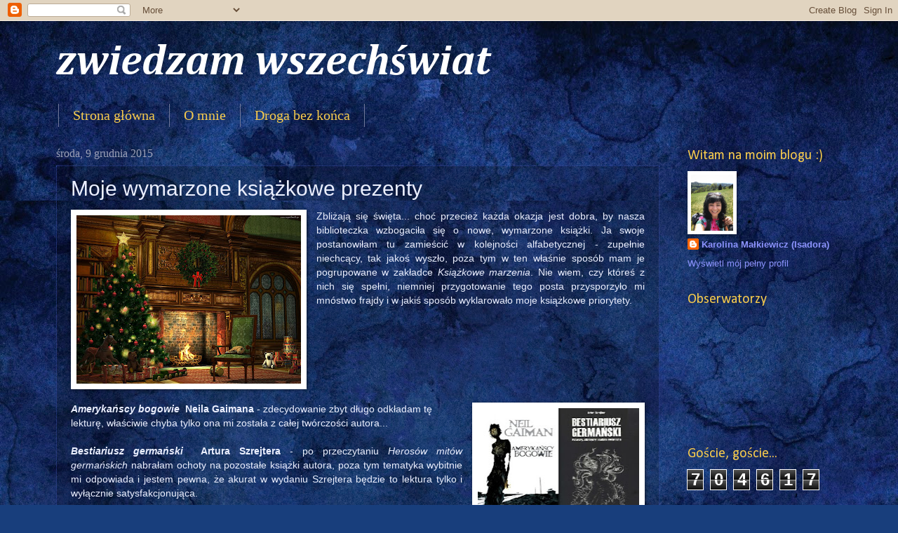

--- FILE ---
content_type: text/html; charset=UTF-8
request_url: https://zwiedzamwszechswiat.blogspot.com/2015/12/moje-wymarzone-ksiazkowe-prezenty_9.html
body_size: 32003
content:
<!DOCTYPE html>
<html class='v2' dir='ltr' lang='pl'>
<head>
<link href='https://www.blogger.com/static/v1/widgets/335934321-css_bundle_v2.css' rel='stylesheet' type='text/css'/>
<meta content='width=1100' name='viewport'/>
<meta content='text/html; charset=UTF-8' http-equiv='Content-Type'/>
<meta content='blogger' name='generator'/>
<link href='https://zwiedzamwszechswiat.blogspot.com/favicon.ico' rel='icon' type='image/x-icon'/>
<link href='https://zwiedzamwszechswiat.blogspot.com/2015/12/moje-wymarzone-ksiazkowe-prezenty_9.html' rel='canonical'/>
<link rel="alternate" type="application/atom+xml" title="zwiedzam wszechświat  - Atom" href="https://zwiedzamwszechswiat.blogspot.com/feeds/posts/default" />
<link rel="alternate" type="application/rss+xml" title="zwiedzam wszechświat  - RSS" href="https://zwiedzamwszechswiat.blogspot.com/feeds/posts/default?alt=rss" />
<link rel="service.post" type="application/atom+xml" title="zwiedzam wszechświat  - Atom" href="https://www.blogger.com/feeds/5363830043435715846/posts/default" />

<link rel="alternate" type="application/atom+xml" title="zwiedzam wszechświat  - Atom" href="https://zwiedzamwszechswiat.blogspot.com/feeds/6728730137783125444/comments/default" />
<!--Can't find substitution for tag [blog.ieCssRetrofitLinks]-->
<link href='https://blogger.googleusercontent.com/img/b/R29vZ2xl/AVvXsEhDCtCdCSyFFAFrs9fduEH_K_Pxc9teeIf-AAOvf0syI2_ewPLxxT-fxX-ptJ41zWi0rNGb4sFcOAmvjuU4PuQAY1SW4olJuSIBO2d7DxzEHyW3swV_eMZ5VzcxOjLttwuig4wDy3NHGhVc/s320/97066_pokoj_choinka_kominek.jpg' rel='image_src'/>
<meta content='https://zwiedzamwszechswiat.blogspot.com/2015/12/moje-wymarzone-ksiazkowe-prezenty_9.html' property='og:url'/>
<meta content='Moje wymarzone książkowe prezenty' property='og:title'/>
<meta content='   Zbliżają się święta... choć przecież każda okazja jest dobra, by nasza biblioteczka wzbogaciła się o nowe, wymarzone książki. Ja swoje po...' property='og:description'/>
<meta content='https://blogger.googleusercontent.com/img/b/R29vZ2xl/AVvXsEhDCtCdCSyFFAFrs9fduEH_K_Pxc9teeIf-AAOvf0syI2_ewPLxxT-fxX-ptJ41zWi0rNGb4sFcOAmvjuU4PuQAY1SW4olJuSIBO2d7DxzEHyW3swV_eMZ5VzcxOjLttwuig4wDy3NHGhVc/w1200-h630-p-k-no-nu/97066_pokoj_choinka_kominek.jpg' property='og:image'/>
<title>zwiedzam wszechświat : Moje wymarzone książkowe prezenty</title>
<style type='text/css'>@font-face{font-family:'Calibri';font-style:normal;font-weight:400;font-display:swap;src:url(//fonts.gstatic.com/l/font?kit=J7afnpV-BGlaFfdAhLEY67FIEjg&skey=a1029226f80653a8&v=v15)format('woff2');unicode-range:U+0000-00FF,U+0131,U+0152-0153,U+02BB-02BC,U+02C6,U+02DA,U+02DC,U+0304,U+0308,U+0329,U+2000-206F,U+20AC,U+2122,U+2191,U+2193,U+2212,U+2215,U+FEFF,U+FFFD;}@font-face{font-family:'Cambria';font-style:italic;font-weight:700;font-display:swap;src:url(//fonts.gstatic.com/l/font?kit=GFDtWAB9jnWLT-HIK7czF7dINyw8e2IDbg&skey=5d78cb5d3a5cdf77&v=v18)format('woff2');unicode-range:U+0000-00FF,U+0131,U+0152-0153,U+02BB-02BC,U+02C6,U+02DA,U+02DC,U+0304,U+0308,U+0329,U+2000-206F,U+20AC,U+2122,U+2191,U+2193,U+2212,U+2215,U+FEFF,U+FFFD;}</style>
<style id='page-skin-1' type='text/css'><!--
/*
-----------------------------------------------
Blogger Template Style
Name:     Watermark
Designer: Blogger
URL:      www.blogger.com
----------------------------------------------- */
/* Use this with templates/1ktemplate-*.html */
/* Content
----------------------------------------------- */
body {
font: normal normal 14px Verdana, Geneva, sans-serif;
color: #ebefff;
background: #183e7c url(https://themes.googleusercontent.com/image?id=1n-1zS96-Ky5OBW0CXH1sKdtv7YmhcV6EFLcfpnKm08rd8JfsoDYfVVVeEhsTwRDRQv0h) repeat fixed top center /* Credit: mammuth (http://www.istockphoto.com/portfolio/mammuth?platform=blogger) */;
}
html body .content-outer {
min-width: 0;
max-width: 100%;
width: 100%;
}
.content-outer {
font-size: 92%;
}
a:link {
text-decoration:none;
color: #8d94ff;
}
a:visited {
text-decoration:none;
color: #7ebaff;
}
a:hover {
text-decoration:underline;
color: #dbdcff;
}
.body-fauxcolumns .cap-top {
margin-top: 30px;
background: #183e7c url(https://themes.googleusercontent.com/image?id=1n-1zS96-Ky5OBW0CXH1sKdtv7YmhcV6EFLcfpnKm08rd8JfsoDYfVVVeEhsTwRDRQv0h) repeat fixed top center /* Credit: mammuth (http://www.istockphoto.com/portfolio/mammuth?platform=blogger) */;
height: 256px;
}
.content-inner {
padding: 0;
}
/* Header
----------------------------------------------- */
.header-inner .Header .titlewrapper,
.header-inner .Header .descriptionwrapper {
padding-left: 20px;
padding-right: 20px;
}
.Header h1 {
font: italic bold 60px Cambria;
color: #ffffff;
text-shadow: 2px 2px rgba(0, 0, 0, .1);
}
.Header h1 a {
color: #ffffff;
}
.Header .description {
font-size: 140%;
color: #9ba0b7;
}
/* Tabs
----------------------------------------------- */
.tabs-inner .section {
margin: 0 20px;
}
.tabs-inner .PageList, .tabs-inner .LinkList, .tabs-inner .Labels {
margin-left: -11px;
margin-right: -11px;
background-color: rgba(107,107,107,0);
border-top: 0 solid #ffffff;
border-bottom: 0 solid #ffffff;
-moz-box-shadow: 0 0 0 rgba(0, 0, 0, .3);
-webkit-box-shadow: 0 0 0 rgba(0, 0, 0, .3);
-goog-ms-box-shadow: 0 0 0 rgba(0, 0, 0, .3);
box-shadow: 0 0 0 rgba(0, 0, 0, .3);
}
.tabs-inner .PageList .widget-content,
.tabs-inner .LinkList .widget-content,
.tabs-inner .Labels .widget-content {
margin: -3px -11px;
background: transparent none  no-repeat scroll right;
}
.tabs-inner .widget ul {
padding: 2px 25px;
max-height: 34px;
background: transparent none no-repeat scroll left;
}
.tabs-inner .widget li {
border: none;
}
.tabs-inner .widget li a {
display: inline-block;
padding: .25em 1em;
font: normal normal 20px Georgia, Utopia, 'Palatino Linotype', Palatino, serif;
color: #F7CB4D;
border-right: 1px solid #707799;
}
.tabs-inner .widget li:first-child a {
border-left: 1px solid #707799;
}
.tabs-inner .widget li.selected a, .tabs-inner .widget li a:hover {
color: #ffffff;
}
/* Headings
----------------------------------------------- */
h2 {
font: normal normal 20px Calibri;
color: #F7CB4D;
margin: 0 0 .5em;
}
h2.date-header {
font: normal normal 16px Georgia, Utopia, 'Palatino Linotype', Palatino, serif;
color: #9ba0b7;
}
/* Main
----------------------------------------------- */
.main-inner .column-center-inner,
.main-inner .column-left-inner,
.main-inner .column-right-inner {
padding: 0 5px;
}
.main-outer {
margin-top: 0;
background: transparent none no-repeat scroll top left;
}
.main-inner {
padding-top: 30px;
}
.main-cap-top {
position: relative;
}
.main-cap-top .cap-right {
position: absolute;
height: 0;
width: 100%;
bottom: 0;
background: transparent none repeat-x scroll bottom center;
}
.main-cap-top .cap-left {
position: absolute;
height: 245px;
width: 280px;
right: 0;
bottom: 0;
background: transparent none no-repeat scroll bottom left;
}
/* Posts
----------------------------------------------- */
.post-outer {
padding: 15px 20px;
margin: 0 0 25px;
background: rgba(107,107,107,0) url(//www.blogblog.com/1kt/watermark/post_background_navigator.png) repeat scroll top left;
_background-image: none;
border: dotted 1px #364ba3;
-moz-box-shadow: 0 0 0 rgba(0, 0, 0, .1);
-webkit-box-shadow: 0 0 0 rgba(0, 0, 0, .1);
-goog-ms-box-shadow: 0 0 0 rgba(0, 0, 0, .1);
box-shadow: 0 0 0 rgba(0, 0, 0, .1);
}
h3.post-title {
font: normal normal 30px Impact, sans-serif;
margin: 0;
}
.comments h4 {
font: normal normal 30px Impact, sans-serif;
margin: 1em 0 0;
}
.post-body {
font-size: 105%;
line-height: 1.5;
position: relative;
}
.post-header {
margin: 0 0 1em;
color: #9ba0b7;
}
.post-footer {
margin: 10px 0 0;
padding: 10px 0 0;
color: #9ba0b7;
border-top: dashed 1px #8d93aa;
}
#blog-pager {
font-size: 140%
}
#comments .comment-author {
padding-top: 1.5em;
border-top: dashed 1px #8d93aa;
background-position: 0 1.5em;
}
#comments .comment-author:first-child {
padding-top: 0;
border-top: none;
}
.avatar-image-container {
margin: .2em 0 0;
}
/* Comments
----------------------------------------------- */
.comments .comments-content .icon.blog-author {
background-repeat: no-repeat;
background-image: url([data-uri]);
}
.comments .comments-content .loadmore a {
border-top: 1px solid #8d93aa;
border-bottom: 1px solid #8d93aa;
}
.comments .continue {
border-top: 2px solid #8d93aa;
}
/* Widgets
----------------------------------------------- */
.widget ul, .widget #ArchiveList ul.flat {
padding: 0;
list-style: none;
}
.widget ul li, .widget #ArchiveList ul.flat li {
padding: .35em 0;
text-indent: 0;
border-top: dashed 1px #8d93aa;
}
.widget ul li:first-child, .widget #ArchiveList ul.flat li:first-child {
border-top: none;
}
.widget .post-body ul {
list-style: disc;
}
.widget .post-body ul li {
border: none;
}
.widget .zippy {
color: #8d93aa;
}
.post-body img, .post-body .tr-caption-container, .Profile img, .Image img,
.BlogList .item-thumbnail img {
padding: 5px;
background: #fff;
-moz-box-shadow: 1px 1px 5px rgba(0, 0, 0, .5);
-webkit-box-shadow: 1px 1px 5px rgba(0, 0, 0, .5);
-goog-ms-box-shadow: 1px 1px 5px rgba(0, 0, 0, .5);
box-shadow: 1px 1px 5px rgba(0, 0, 0, .5);
}
.post-body img, .post-body .tr-caption-container {
padding: 8px;
}
.post-body .tr-caption-container {
color: #333333;
}
.post-body .tr-caption-container img {
padding: 0;
background: transparent;
border: none;
-moz-box-shadow: 0 0 0 rgba(0, 0, 0, .1);
-webkit-box-shadow: 0 0 0 rgba(0, 0, 0, .1);
-goog-ms-box-shadow: 0 0 0 rgba(0, 0, 0, .1);
box-shadow: 0 0 0 rgba(0, 0, 0, .1);
}
/* Footer
----------------------------------------------- */
.footer-outer {
color:#ebefff;
background: #0094d7 url(https://resources.blogblog.com/blogblog/data/1kt/watermark/body_background_navigator.png) repeat scroll top left;
}
.footer-outer a {
color: #8d94ff;
}
.footer-outer a:visited {
color: #7ebaff;
}
.footer-outer a:hover {
color: #dbdcff;
}
.footer-outer .widget h2 {
color: #F7CB4D;
}
/* Mobile
----------------------------------------------- */
body.mobile  {
background-size: 100% auto;
}
.mobile .body-fauxcolumn-outer {
background: transparent none repeat scroll top left;
}
html .mobile .mobile-date-outer {
border-bottom: none;
background: rgba(107,107,107,0) url(//www.blogblog.com/1kt/watermark/post_background_navigator.png) repeat scroll top left;
_background-image: none;
margin-bottom: 10px;
}
.mobile .main-inner .date-outer {
padding: 0;
}
.mobile .main-inner .date-header {
margin: 10px;
}
.mobile .main-cap-top {
z-index: -1;
}
.mobile .content-outer {
font-size: 100%;
}
.mobile .post-outer {
padding: 10px;
}
.mobile .main-cap-top .cap-left {
background: transparent none no-repeat scroll bottom left;
}
.mobile .body-fauxcolumns .cap-top {
margin: 0;
}
.mobile-link-button {
background: rgba(107,107,107,0) url(//www.blogblog.com/1kt/watermark/post_background_navigator.png) repeat scroll top left;
}
.mobile-link-button a:link, .mobile-link-button a:visited {
color: #8d94ff;
}
.mobile-index-date .date-header {
color: #9ba0b7;
}
.mobile-index-contents {
color: #ebefff;
}
.mobile .tabs-inner .section {
margin: 0;
}
.mobile .tabs-inner .PageList {
margin-left: 0;
margin-right: 0;
}
.mobile .tabs-inner .PageList .widget-content {
margin: 0;
color: #ffffff;
background: rgba(107,107,107,0) url(//www.blogblog.com/1kt/watermark/post_background_navigator.png) repeat scroll top left;
}
.mobile .tabs-inner .PageList .widget-content .pagelist-arrow {
border-left: 1px solid #707799;
}

--></style>
<style id='template-skin-1' type='text/css'><!--
body {
min-width: 1160px;
}
.content-outer, .content-fauxcolumn-outer, .region-inner {
min-width: 1160px;
max-width: 1160px;
_width: 1160px;
}
.main-inner .columns {
padding-left: 0px;
padding-right: 260px;
}
.main-inner .fauxcolumn-center-outer {
left: 0px;
right: 260px;
/* IE6 does not respect left and right together */
_width: expression(this.parentNode.offsetWidth -
parseInt("0px") -
parseInt("260px") + 'px');
}
.main-inner .fauxcolumn-left-outer {
width: 0px;
}
.main-inner .fauxcolumn-right-outer {
width: 260px;
}
.main-inner .column-left-outer {
width: 0px;
right: 100%;
margin-left: -0px;
}
.main-inner .column-right-outer {
width: 260px;
margin-right: -260px;
}
#layout {
min-width: 0;
}
#layout .content-outer {
min-width: 0;
width: 800px;
}
#layout .region-inner {
min-width: 0;
width: auto;
}
body#layout div.add_widget {
padding: 8px;
}
body#layout div.add_widget a {
margin-left: 32px;
}
--></style>
<style>
    body {background-image:url(https\:\/\/themes.googleusercontent.com\/image?id=1n-1zS96-Ky5OBW0CXH1sKdtv7YmhcV6EFLcfpnKm08rd8JfsoDYfVVVeEhsTwRDRQv0h);}
    
@media (max-width: 200px) { body {background-image:url(https\:\/\/themes.googleusercontent.com\/image?id=1n-1zS96-Ky5OBW0CXH1sKdtv7YmhcV6EFLcfpnKm08rd8JfsoDYfVVVeEhsTwRDRQv0h&options=w200);}}
@media (max-width: 400px) and (min-width: 201px) { body {background-image:url(https\:\/\/themes.googleusercontent.com\/image?id=1n-1zS96-Ky5OBW0CXH1sKdtv7YmhcV6EFLcfpnKm08rd8JfsoDYfVVVeEhsTwRDRQv0h&options=w400);}}
@media (max-width: 800px) and (min-width: 401px) { body {background-image:url(https\:\/\/themes.googleusercontent.com\/image?id=1n-1zS96-Ky5OBW0CXH1sKdtv7YmhcV6EFLcfpnKm08rd8JfsoDYfVVVeEhsTwRDRQv0h&options=w800);}}
@media (max-width: 1200px) and (min-width: 801px) { body {background-image:url(https\:\/\/themes.googleusercontent.com\/image?id=1n-1zS96-Ky5OBW0CXH1sKdtv7YmhcV6EFLcfpnKm08rd8JfsoDYfVVVeEhsTwRDRQv0h&options=w1200);}}
/* Last tag covers anything over one higher than the previous max-size cap. */
@media (min-width: 1201px) { body {background-image:url(https\:\/\/themes.googleusercontent.com\/image?id=1n-1zS96-Ky5OBW0CXH1sKdtv7YmhcV6EFLcfpnKm08rd8JfsoDYfVVVeEhsTwRDRQv0h&options=w1600);}}
  </style>
<link href='https://www.blogger.com/dyn-css/authorization.css?targetBlogID=5363830043435715846&amp;zx=45b2a71b-efef-45c4-8b77-a71b359e90d7' media='none' onload='if(media!=&#39;all&#39;)media=&#39;all&#39;' rel='stylesheet'/><noscript><link href='https://www.blogger.com/dyn-css/authorization.css?targetBlogID=5363830043435715846&amp;zx=45b2a71b-efef-45c4-8b77-a71b359e90d7' rel='stylesheet'/></noscript>
<meta name='google-adsense-platform-account' content='ca-host-pub-1556223355139109'/>
<meta name='google-adsense-platform-domain' content='blogspot.com'/>

</head>
<body class='loading variant-navigator'>
<div class='navbar section' id='navbar' name='Pasek nawigacyjny'><div class='widget Navbar' data-version='1' id='Navbar1'><script type="text/javascript">
    function setAttributeOnload(object, attribute, val) {
      if(window.addEventListener) {
        window.addEventListener('load',
          function(){ object[attribute] = val; }, false);
      } else {
        window.attachEvent('onload', function(){ object[attribute] = val; });
      }
    }
  </script>
<div id="navbar-iframe-container"></div>
<script type="text/javascript" src="https://apis.google.com/js/platform.js"></script>
<script type="text/javascript">
      gapi.load("gapi.iframes:gapi.iframes.style.bubble", function() {
        if (gapi.iframes && gapi.iframes.getContext) {
          gapi.iframes.getContext().openChild({
              url: 'https://www.blogger.com/navbar/5363830043435715846?po\x3d6728730137783125444\x26origin\x3dhttps://zwiedzamwszechswiat.blogspot.com',
              where: document.getElementById("navbar-iframe-container"),
              id: "navbar-iframe"
          });
        }
      });
    </script><script type="text/javascript">
(function() {
var script = document.createElement('script');
script.type = 'text/javascript';
script.src = '//pagead2.googlesyndication.com/pagead/js/google_top_exp.js';
var head = document.getElementsByTagName('head')[0];
if (head) {
head.appendChild(script);
}})();
</script>
</div></div>
<div class='body-fauxcolumns'>
<div class='fauxcolumn-outer body-fauxcolumn-outer'>
<div class='cap-top'>
<div class='cap-left'></div>
<div class='cap-right'></div>
</div>
<div class='fauxborder-left'>
<div class='fauxborder-right'></div>
<div class='fauxcolumn-inner'>
</div>
</div>
<div class='cap-bottom'>
<div class='cap-left'></div>
<div class='cap-right'></div>
</div>
</div>
</div>
<div class='content'>
<div class='content-fauxcolumns'>
<div class='fauxcolumn-outer content-fauxcolumn-outer'>
<div class='cap-top'>
<div class='cap-left'></div>
<div class='cap-right'></div>
</div>
<div class='fauxborder-left'>
<div class='fauxborder-right'></div>
<div class='fauxcolumn-inner'>
</div>
</div>
<div class='cap-bottom'>
<div class='cap-left'></div>
<div class='cap-right'></div>
</div>
</div>
</div>
<div class='content-outer'>
<div class='content-cap-top cap-top'>
<div class='cap-left'></div>
<div class='cap-right'></div>
</div>
<div class='fauxborder-left content-fauxborder-left'>
<div class='fauxborder-right content-fauxborder-right'></div>
<div class='content-inner'>
<header>
<div class='header-outer'>
<div class='header-cap-top cap-top'>
<div class='cap-left'></div>
<div class='cap-right'></div>
</div>
<div class='fauxborder-left header-fauxborder-left'>
<div class='fauxborder-right header-fauxborder-right'></div>
<div class='region-inner header-inner'>
<div class='header section' id='header' name='Nagłówek'><div class='widget Header' data-version='1' id='Header1'>
<div id='header-inner'>
<div class='titlewrapper'>
<h1 class='title'>
<a href='https://zwiedzamwszechswiat.blogspot.com/'>
zwiedzam wszechświat 
</a>
</h1>
</div>
<div class='descriptionwrapper'>
<p class='description'><span>
</span></p>
</div>
</div>
</div></div>
</div>
</div>
<div class='header-cap-bottom cap-bottom'>
<div class='cap-left'></div>
<div class='cap-right'></div>
</div>
</div>
</header>
<div class='tabs-outer'>
<div class='tabs-cap-top cap-top'>
<div class='cap-left'></div>
<div class='cap-right'></div>
</div>
<div class='fauxborder-left tabs-fauxborder-left'>
<div class='fauxborder-right tabs-fauxborder-right'></div>
<div class='region-inner tabs-inner'>
<div class='tabs section' id='crosscol' name='Wszystkie kolumny'><div class='widget PageList' data-version='1' id='PageList1'>
<h2>Strony</h2>
<div class='widget-content'>
<ul>
<li>
<a href='https://zwiedzamwszechswiat.blogspot.com/'>Strona główna</a>
</li>
<li>
<a href='http://zwiedzamwszechswiat.blogspot.com/p/o-mnie.html'>O mnie</a>
</li>
<li>
<a href='https://zwiedzamwszechswiat.blogspot.com/p/droga-bez-konca.html'>Droga bez końca</a>
</li>
</ul>
<div class='clear'></div>
</div>
</div></div>
<div class='tabs no-items section' id='crosscol-overflow' name='Cross-Column 2'></div>
</div>
</div>
<div class='tabs-cap-bottom cap-bottom'>
<div class='cap-left'></div>
<div class='cap-right'></div>
</div>
</div>
<div class='main-outer'>
<div class='main-cap-top cap-top'>
<div class='cap-left'></div>
<div class='cap-right'></div>
</div>
<div class='fauxborder-left main-fauxborder-left'>
<div class='fauxborder-right main-fauxborder-right'></div>
<div class='region-inner main-inner'>
<div class='columns fauxcolumns'>
<div class='fauxcolumn-outer fauxcolumn-center-outer'>
<div class='cap-top'>
<div class='cap-left'></div>
<div class='cap-right'></div>
</div>
<div class='fauxborder-left'>
<div class='fauxborder-right'></div>
<div class='fauxcolumn-inner'>
</div>
</div>
<div class='cap-bottom'>
<div class='cap-left'></div>
<div class='cap-right'></div>
</div>
</div>
<div class='fauxcolumn-outer fauxcolumn-left-outer'>
<div class='cap-top'>
<div class='cap-left'></div>
<div class='cap-right'></div>
</div>
<div class='fauxborder-left'>
<div class='fauxborder-right'></div>
<div class='fauxcolumn-inner'>
</div>
</div>
<div class='cap-bottom'>
<div class='cap-left'></div>
<div class='cap-right'></div>
</div>
</div>
<div class='fauxcolumn-outer fauxcolumn-right-outer'>
<div class='cap-top'>
<div class='cap-left'></div>
<div class='cap-right'></div>
</div>
<div class='fauxborder-left'>
<div class='fauxborder-right'></div>
<div class='fauxcolumn-inner'>
</div>
</div>
<div class='cap-bottom'>
<div class='cap-left'></div>
<div class='cap-right'></div>
</div>
</div>
<!-- corrects IE6 width calculation -->
<div class='columns-inner'>
<div class='column-center-outer'>
<div class='column-center-inner'>
<div class='main section' id='main' name='Główny'><div class='widget Blog' data-version='1' id='Blog1'>
<div class='blog-posts hfeed'>

          <div class="date-outer">
        
<h2 class='date-header'><span>środa, 9 grudnia 2015</span></h2>

          <div class="date-posts">
        
<div class='post-outer'>
<div class='post hentry uncustomized-post-template' itemprop='blogPost' itemscope='itemscope' itemtype='http://schema.org/BlogPosting'>
<meta content='https://blogger.googleusercontent.com/img/b/R29vZ2xl/AVvXsEhDCtCdCSyFFAFrs9fduEH_K_Pxc9teeIf-AAOvf0syI2_ewPLxxT-fxX-ptJ41zWi0rNGb4sFcOAmvjuU4PuQAY1SW4olJuSIBO2d7DxzEHyW3swV_eMZ5VzcxOjLttwuig4wDy3NHGhVc/s320/97066_pokoj_choinka_kominek.jpg' itemprop='image_url'/>
<meta content='5363830043435715846' itemprop='blogId'/>
<meta content='6728730137783125444' itemprop='postId'/>
<a name='6728730137783125444'></a>
<h3 class='post-title entry-title' itemprop='name'>
Moje wymarzone książkowe prezenty
</h3>
<div class='post-header'>
<div class='post-header-line-1'></div>
</div>
<div class='post-body entry-content' id='post-body-6728730137783125444' itemprop='description articleBody'>
<div class="separator" style="clear: both; text-align: center;">
<a href="https://blogger.googleusercontent.com/img/b/R29vZ2xl/AVvXsEhDCtCdCSyFFAFrs9fduEH_K_Pxc9teeIf-AAOvf0syI2_ewPLxxT-fxX-ptJ41zWi0rNGb4sFcOAmvjuU4PuQAY1SW4olJuSIBO2d7DxzEHyW3swV_eMZ5VzcxOjLttwuig4wDy3NHGhVc/s1600/97066_pokoj_choinka_kominek.jpg" imageanchor="1" style="clear: left; float: left; margin-bottom: 1em; margin-right: 1em;"><img border="0" height="240" src="https://blogger.googleusercontent.com/img/b/R29vZ2xl/AVvXsEhDCtCdCSyFFAFrs9fduEH_K_Pxc9teeIf-AAOvf0syI2_ewPLxxT-fxX-ptJ41zWi0rNGb4sFcOAmvjuU4PuQAY1SW4olJuSIBO2d7DxzEHyW3swV_eMZ5VzcxOjLttwuig4wDy3NHGhVc/s320/97066_pokoj_choinka_kominek.jpg" width="320" /></a></div>
<div style="text-align: justify;">
Zbliżają się święta... choć przecież każda okazja jest dobra, by nasza biblioteczka wzbogaciła się o nowe, wymarzone książki. Ja swoje postanowiłam tu zamieścić w kolejności alfabetycznej - zupełnie niechcący, tak jakoś wyszło, poza tym w ten właśnie sposób mam je pogrupowane w zakładce <i>Książkowe marzenia</i>. Nie wiem, czy któreś z nich się spełni, niemniej przygotowanie tego posta przysporzyło mi mnóstwo frajdy i w jakiś sposób wyklarowało moje książkowe priorytety.</div>
<div>
<br /></div>
<span style="text-align: justify;"><br /></span><b style="text-align: justify;"><i><br /></i></b>
<br />
<div class="separator" style="clear: both; text-align: center;">
<a href="https://blogger.googleusercontent.com/img/b/R29vZ2xl/AVvXsEjtY2NOgxOvotKKptNca6DQAh4Xe6_SQ6wIy-PjhAl8swmWKEejajNSFfq_F2kFbGV8rF34c1kFeooFyPrwc5r8a4qoyfAYGrV6kDypzTUxSsAbwYCB04Os2SUHPqO7xovvIDLhnDr3Dra-/s1600/nr11.bmp" imageanchor="1" style="clear: right; float: right; margin-bottom: 1em; margin-left: 1em;"><img border="0" height="320" src="https://blogger.googleusercontent.com/img/b/R29vZ2xl/AVvXsEjtY2NOgxOvotKKptNca6DQAh4Xe6_SQ6wIy-PjhAl8swmWKEejajNSFfq_F2kFbGV8rF34c1kFeooFyPrwc5r8a4qoyfAYGrV6kDypzTUxSsAbwYCB04Os2SUHPqO7xovvIDLhnDr3Dra-/s320/nr11.bmp" width="230" /></a></div>
<b style="text-align: justify;"><i>Amerykańscy bogowie &nbsp;</i>Neila Gaimana</b><span style="text-align: justify;">&nbsp;- zdecydowanie zbyt długo odkładam tę lekturę, właściwie chyba tylko ona mi została z całej twórczości autora...</span><br />
<div style="text-align: justify;">
<br /></div>
<div style="text-align: justify;">
<b><i>Bestiariusz germański&nbsp;</i>&nbsp;Artura Szrejtera</b>&nbsp;- po przeczytaniu&nbsp;<i>Herosów mitów germańskich</i>&nbsp;nabrałam ochoty na pozostałe książki autora, poza tym tematyka wybitnie mi odpowiada i jestem pewna, że akurat w wydaniu Szrejtera będzie to lektura tylko i wyłącznie satysfakcjonująca.</div>
<div style="text-align: justify;">
<br /></div>
<div style="text-align: justify;">
<b><i>Charlotte Bronte i jej siostry śpiące &nbsp;</i>Eryka Ostrowskiego</b>&nbsp;- podobno bardzo dobra biografia sióstr Bronte, pamiętam, jak zachwalała ją między innymi Sardegna.</div>
<div style="text-align: justify;">
<br /></div>
<div style="text-align: justify;">
<b><i>Demonologia germańska&nbsp;</i>&nbsp;Artura Szrejtera</b>&nbsp;- kolejna publikacja autora, którą koniecznie muszę przeczytać.<br />
<a name="more"></a><br />
<br />
<br />
<br />
<br />
<div style="text-align: justify;">
<div class="separator" style="clear: both; text-align: center;">
<a href="https://blogger.googleusercontent.com/img/b/R29vZ2xl/AVvXsEiGkwxpGGa_C1e7YfbFF8mQ-BSnByIYEuW2r9rQImcIkPVUd-c1ff3K8Aq5I3b8xIf27gIIEH9lFrjlmgP0ga-s90cB_PjpveSX58ZP9LLQNob5jMP_79813CgvVMkbyxdKWOt-pcKD53Nz/s1600/nr22.bmp" imageanchor="1" style="clear: left; float: left; margin-bottom: 1em; margin-right: 1em;"><img border="0" height="320" src="https://blogger.googleusercontent.com/img/b/R29vZ2xl/AVvXsEiGkwxpGGa_C1e7YfbFF8mQ-BSnByIYEuW2r9rQImcIkPVUd-c1ff3K8Aq5I3b8xIf27gIIEH9lFrjlmgP0ga-s90cB_PjpveSX58ZP9LLQNob5jMP_79813CgvVMkbyxdKWOt-pcKD53Nz/s320/nr22.bmp" width="230" /></a></div>
<b><i>Eli, eli&nbsp;</i>&nbsp;Wojciecha Tochmana</b>&nbsp;- postanowiłam sobie kiedyś, że przeczytam wszystkie jego reportaże. Ten jest chyba najbardziej kontrowersyjny (Marta Kowal chyba o tym pisała), ale zupełnie mnie to nie zniechęca, wręcz przeciwnie.<br />
<b><i><br /></i></b>
<b><i>Głód. Historia nienaturalna&nbsp;</i>&nbsp;Sharmana Apt Russella</b>&nbsp;- bardzo jestem ciekawa tej książki, po prostu.</div>
<div style="text-align: justify;">
<br /></div>
<div style="text-align: justify;">
<b><i>Historia tortur &nbsp;</i>Briana Innesa</b>&nbsp;<b>-&nbsp;</b>no cóż, czy zabrzmi to bardzo dziwnie, kiedy powiem, że książka ta wpisuje się w moje zainteresowania? :P</div>
<div style="text-align: justify;">
<br /></div>
<div style="text-align: justify;">
<b><i>Inaczej o średniowieczu&nbsp;</i>&nbsp;Regine Pernoud</b>&nbsp;- kolejna książka znakomitej francuskiej mediewistki, do kolekcji.<br />
<br />
<br />
<br />
<br />
<br />
<div class="separator" style="clear: both; text-align: center;">
<a href="https://blogger.googleusercontent.com/img/b/R29vZ2xl/AVvXsEgJgBQ2vbxuBrgrsd0ZKmASNEuLdLtT9ReRjHjaqrXFD4ds_r0-4Z1vyZYv7e9eBFOiw4krNZ88_lSp4q0NntLOi08r1OsnnwaUR6rjxmXPWRhjq8H7dsGer-14rnm5jsAPy1lU-KH_5JJQ/s1600/nr3.bmp" imageanchor="1" style="margin-left: 1em; margin-right: 1em;"><img border="0" height="197" src="https://blogger.googleusercontent.com/img/b/R29vZ2xl/AVvXsEgJgBQ2vbxuBrgrsd0ZKmASNEuLdLtT9ReRjHjaqrXFD4ds_r0-4Z1vyZYv7e9eBFOiw4krNZ88_lSp4q0NntLOi08r1OsnnwaUR6rjxmXPWRhjq8H7dsGer-14rnm5jsAPy1lU-KH_5JJQ/s400/nr3.bmp" width="400" /></a></div>
<br /></div>
<div style="text-align: justify;">
<div style="text-align: justify;">
<b><i>Królowie przeklęci&nbsp;</i>&nbsp;Maurice Druon</b>&nbsp;- mój absolutnie najbardziej wymarzony książkowy prezent. Koniecznie w tym wydaniu, jest obłędne!</div>
<div style="text-align: justify;">
<div style="margin: 0px;">
<br /></div>
<div style="margin: 0px;">
<br /></div>
</div>
</div>
<div style="text-align: justify;">
<br />
<div style="text-align: justify;">
</div>
<br />
<div style="text-align: justify;">
<div class="separator" style="clear: both; text-align: center;">
<a href="https://blogger.googleusercontent.com/img/b/R29vZ2xl/AVvXsEhC64CB9H1qEvMxuIHQk-myFfa4zSodXPPhHnVsUt771yICfuM0Rr1TTE4Ljs41VnnYRrtMHN1EHLRHnYVNf7hx0s773hWponR5w30sEqLd8XQ4xMnktaU0Jd7SI0ddXwfY7-X0C9Gi9RsA/s1600/nr33.bmp" imageanchor="1" style="clear: right; float: right; margin-bottom: 1em; margin-left: 1em;"><img border="0" height="320" src="https://blogger.googleusercontent.com/img/b/R29vZ2xl/AVvXsEhC64CB9H1qEvMxuIHQk-myFfa4zSodXPPhHnVsUt771yICfuM0Rr1TTE4Ljs41VnnYRrtMHN1EHLRHnYVNf7hx0s773hWponR5w30sEqLd8XQ4xMnktaU0Jd7SI0ddXwfY7-X0C9Gi9RsA/s320/nr33.bmp" width="246" /></a></div>
<div style="margin: 0px;">
<b><i>Jadwiga, król Polski</i>&nbsp; Jarosława Nikodema</b>&nbsp;- bo lubię kobiece biografie, a powiedzmy sobie szczerze, ile w naszej historii było kobiet - królów?</div>
<div>
<br /></div>
<div style="margin: 0px;">
<b><i>Londyn. Biografia &nbsp;</i>Petera Ackroyda</b>&nbsp;- bardzo wysoko na liście must have ;)</div>
<div style="margin: 0px;">
<br /></div>
<div style="text-align: justify;">
<b><i>Łaskawe&nbsp;</i>Jonathana Littella</b>&nbsp;- książka, którą czytali chyba wszyscy, a ja wciąż mam ją tylko w planach...</div>
<div style="text-align: justify;">
<br /></div>
<div style="text-align: justify;">
<b><i>Mitologia germańska</i>&nbsp; Artura Szrejtera -&nbsp;</b>tak, znowu on. Ostrzegałam! ;)<br />
<br />
<br />
<br />
<br />
<br />
<br />
<br />
<br />
<div style="text-align: justify;">
<div class="separator" style="clear: both; text-align: center;">
<a href="https://blogger.googleusercontent.com/img/b/R29vZ2xl/AVvXsEgRi-h6vL9skThT_8-Yi7GKh462byzY7KVDT4wyoygjdz_aeA2TN48pB6sA3GUjIb_VOxe9I0cQHbqbPJGTyhTO91tI5usvZegMbf_TJ6ovBzujzexPA_yXg8IMNpk4WGaKf59HX317JcCH/s1600/nr44.bmp" imageanchor="1" style="clear: left; float: left; margin-bottom: 1em; margin-right: 1em;"><img border="0" height="320" src="https://blogger.googleusercontent.com/img/b/R29vZ2xl/AVvXsEgRi-h6vL9skThT_8-Yi7GKh462byzY7KVDT4wyoygjdz_aeA2TN48pB6sA3GUjIb_VOxe9I0cQHbqbPJGTyhTO91tI5usvZegMbf_TJ6ovBzujzexPA_yXg8IMNpk4WGaKf59HX317JcCH/s320/nr44.bmp" width="224" /></a></div>
<b><i>Niezwykli bohaterowie i cudowne budowle średniowiecza</i>&nbsp; Jacquesa le Goffa</b>&nbsp;- tytuł mówi sam za siebie, gdzie jak gdzie, ale w mojej biblioteczce nie może zabraknąć tej pozycji.</div>
<div style="text-align: justify;">
<br /></div>
<div style="text-align: justify;">
<b><i>Osobliwy dom pani Peregrine &nbsp;</i>Ransoma Riggsa -&nbsp;</b>sądząc po opisie i recenzjach jest to książka w sam raz dla mnie.</div>
<div style="text-align: justify;">
<br /></div>
<div style="text-align: justify;">
<b><i>Plantageneci. Waleczni królowie, twórcy Anglii</i>&nbsp; Dana Jonesa</b>&nbsp;- właściwie &nbsp;chętnie przyjęłabym wszystkie książki wydawnictwa Astra, no ale jednak czasem trzeba się ograniczać :) Plantageneci, moja ulubiona angielska dynastia!<br />
<br />
<b><i>Rzeka tajemnic &nbsp;</i>Dennisa Lehane'a</b>&nbsp;- bo lubię jego prozę i właściwie mam wszystkie książki autora na liście do przeczytania.<br />
<br />
<br />
<br />
<div class="separator" style="clear: both; text-align: center;">
<br /></div>
<div class="separator" style="clear: both; text-align: center;">
<a href="https://blogger.googleusercontent.com/img/b/R29vZ2xl/AVvXsEgFStttYYHDMA-3s93TaZnVvEI-POWdMhAVMa2ND1uh3UoJXTkLjQn9DgLHz6O7kyKejHbur9ImNrXj5eFnnTIjq3qva5bFfBnrcuMTqOGdvwqazD0Y8x9V79SlrLO45czzUNO1WSLjBOqe/s1600/nr55.bmp" imageanchor="1" style="clear: right; float: right; margin-bottom: 1em; margin-left: 1em;"><img border="0" height="320" src="https://blogger.googleusercontent.com/img/b/R29vZ2xl/AVvXsEgFStttYYHDMA-3s93TaZnVvEI-POWdMhAVMa2ND1uh3UoJXTkLjQn9DgLHz6O7kyKejHbur9ImNrXj5eFnnTIjq3qva5bFfBnrcuMTqOGdvwqazD0Y8x9V79SlrLO45czzUNO1WSLjBOqe/s320/nr55.bmp" width="221" /></a></div>
<b><i>Szamanizm &nbsp;</i>Andrzeja Szyjewskiego</b>&nbsp;- znowu: wpisuje się w moje zainteresowania, a jej kupno odkladam w nieskończoność, to staje się nudne :P<br />
<br />
<b><i>J.R.R. Tolkien. Biografia</i>&nbsp; Humpreya Carpentera</b>&nbsp;- &nbsp;czytałam biografię C.S. Lewisa, przyszła pora i na Tolkiena.<br />
<br />
<b><i>Uśpiony głos &nbsp;</i>Dulce Chacon</b>&nbsp;- fragment&nbsp;<i>Guerniki</i>&nbsp;na okładce robi swoje.<br />
<br />
<b><i>Wypalanie traw &nbsp;</i>Wojciecha Jagielskiego&nbsp;</b>- podobnie jak w przypadku Tochmana, mam zamiar poznać wszystkie reportaże dziennikarza.<br />
<br />
<br />
<br />
<br />
<br />
<br />
<div class="separator" style="clear: both; text-align: center;">
<a href="https://blogger.googleusercontent.com/img/b/R29vZ2xl/AVvXsEgmFx6FPsz-5XUU-Xk-1eQl69OM92i1GdW21zmyBSFCp8fixipdfyBvCPXKFNdEvS1wuDx7Jf98k4jJz-9hC4QxhDbF6I8ncdROm4h6zb-L3jbUnYtsrN2fsZMmHSBJvB0dF6LORN-qQ_lv/s1600/nr6.bmp" imageanchor="1" style="clear: left; float: left; margin-bottom: 1em; margin-right: 1em;"><img border="0" height="233" src="https://blogger.googleusercontent.com/img/b/R29vZ2xl/AVvXsEgmFx6FPsz-5XUU-Xk-1eQl69OM92i1GdW21zmyBSFCp8fixipdfyBvCPXKFNdEvS1wuDx7Jf98k4jJz-9hC4QxhDbF6I8ncdROm4h6zb-L3jbUnYtsrN2fsZMmHSBJvB0dF6LORN-qQ_lv/s320/nr6.bmp" width="320" /></a></div>
<b><i>Zgroza w Dunwich i inne przerażające opowieści &nbsp;</i>H.P. Lovecrafta</b>&nbsp;- moje marzenie od niedawna, ale wcale nie mniej przez to hołubione ;)<br />
<br />
<b><i>Żyjący z wilkami&nbsp;</i>&nbsp;Shauna Ellisa</b>&nbsp;- bo jestem ciekawa, jak można żyć wśród wilków będąc człowiekiem.<br />
<br />
<br />
<br />
<br />
<br />
<br />
A jak wygląda Wasza lista książkowych życzeń? Co chcielibyście znaleźć pod choinką w tym roku?</div>
</div>
</div>
</div>
</div>
<div style='clear: both;'></div>
</div>
<div class='post-footer'>
<div class='post-footer-line post-footer-line-1'>
<span class='post-author vcard'>
Autor:
<span class='fn' itemprop='author' itemscope='itemscope' itemtype='http://schema.org/Person'>
<meta content='https://www.blogger.com/profile/09137733168737505783' itemprop='url'/>
<a class='g-profile' href='https://www.blogger.com/profile/09137733168737505783' rel='author' title='author profile'>
<span itemprop='name'>Karolina Małkiewicz (Isadora)</span>
</a>
</span>
</span>
<span class='post-timestamp'>
o
<meta content='https://zwiedzamwszechswiat.blogspot.com/2015/12/moje-wymarzone-ksiazkowe-prezenty_9.html' itemprop='url'/>
<a class='timestamp-link' href='https://zwiedzamwszechswiat.blogspot.com/2015/12/moje-wymarzone-ksiazkowe-prezenty_9.html' rel='bookmark' title='permanent link'><abbr class='published' itemprop='datePublished' title='2015-12-09T08:26:00+01:00'>08:26</abbr></a>
</span>
<span class='post-comment-link'>
</span>
<span class='post-icons'>
<span class='item-control blog-admin pid-1120267750'>
<a href='https://www.blogger.com/post-edit.g?blogID=5363830043435715846&postID=6728730137783125444&from=pencil' title='Edytuj post'>
<img alt='' class='icon-action' height='18' src='https://resources.blogblog.com/img/icon18_edit_allbkg.gif' width='18'/>
</a>
</span>
</span>
<div class='post-share-buttons goog-inline-block'>
<a class='goog-inline-block share-button sb-email' href='https://www.blogger.com/share-post.g?blogID=5363830043435715846&postID=6728730137783125444&target=email' target='_blank' title='Wyślij pocztą e-mail'><span class='share-button-link-text'>Wyślij pocztą e-mail</span></a><a class='goog-inline-block share-button sb-blog' href='https://www.blogger.com/share-post.g?blogID=5363830043435715846&postID=6728730137783125444&target=blog' onclick='window.open(this.href, "_blank", "height=270,width=475"); return false;' target='_blank' title='Wrzuć na bloga'><span class='share-button-link-text'>Wrzuć na bloga</span></a><a class='goog-inline-block share-button sb-twitter' href='https://www.blogger.com/share-post.g?blogID=5363830043435715846&postID=6728730137783125444&target=twitter' target='_blank' title='Udostępnij w X'><span class='share-button-link-text'>Udostępnij w X</span></a><a class='goog-inline-block share-button sb-facebook' href='https://www.blogger.com/share-post.g?blogID=5363830043435715846&postID=6728730137783125444&target=facebook' onclick='window.open(this.href, "_blank", "height=430,width=640"); return false;' target='_blank' title='Udostępnij w usłudze Facebook'><span class='share-button-link-text'>Udostępnij w usłudze Facebook</span></a><a class='goog-inline-block share-button sb-pinterest' href='https://www.blogger.com/share-post.g?blogID=5363830043435715846&postID=6728730137783125444&target=pinterest' target='_blank' title='Udostępnij w serwisie Pinterest'><span class='share-button-link-text'>Udostępnij w serwisie Pinterest</span></a>
</div>
</div>
<div class='post-footer-line post-footer-line-2'>
<span class='post-labels'>
Etykiety:
<a href='https://zwiedzamwszechswiat.blogspot.com/search/label/Rankingi' rel='tag'>Rankingi</a>
</span>
</div>
<div class='post-footer-line post-footer-line-3'>
<span class='post-location'>
</span>
</div>
</div>
</div>
<div class='comments' id='comments'>
<a name='comments'></a>
<h4>40 komentarzy:</h4>
<div class='comments-content'>
<script async='async' src='' type='text/javascript'></script>
<script type='text/javascript'>
    (function() {
      var items = null;
      var msgs = null;
      var config = {};

// <![CDATA[
      var cursor = null;
      if (items && items.length > 0) {
        cursor = parseInt(items[items.length - 1].timestamp) + 1;
      }

      var bodyFromEntry = function(entry) {
        var text = (entry &&
                    ((entry.content && entry.content.$t) ||
                     (entry.summary && entry.summary.$t))) ||
            '';
        if (entry && entry.gd$extendedProperty) {
          for (var k in entry.gd$extendedProperty) {
            if (entry.gd$extendedProperty[k].name == 'blogger.contentRemoved') {
              return '<span class="deleted-comment">' + text + '</span>';
            }
          }
        }
        return text;
      }

      var parse = function(data) {
        cursor = null;
        var comments = [];
        if (data && data.feed && data.feed.entry) {
          for (var i = 0, entry; entry = data.feed.entry[i]; i++) {
            var comment = {};
            // comment ID, parsed out of the original id format
            var id = /blog-(\d+).post-(\d+)/.exec(entry.id.$t);
            comment.id = id ? id[2] : null;
            comment.body = bodyFromEntry(entry);
            comment.timestamp = Date.parse(entry.published.$t) + '';
            if (entry.author && entry.author.constructor === Array) {
              var auth = entry.author[0];
              if (auth) {
                comment.author = {
                  name: (auth.name ? auth.name.$t : undefined),
                  profileUrl: (auth.uri ? auth.uri.$t : undefined),
                  avatarUrl: (auth.gd$image ? auth.gd$image.src : undefined)
                };
              }
            }
            if (entry.link) {
              if (entry.link[2]) {
                comment.link = comment.permalink = entry.link[2].href;
              }
              if (entry.link[3]) {
                var pid = /.*comments\/default\/(\d+)\?.*/.exec(entry.link[3].href);
                if (pid && pid[1]) {
                  comment.parentId = pid[1];
                }
              }
            }
            comment.deleteclass = 'item-control blog-admin';
            if (entry.gd$extendedProperty) {
              for (var k in entry.gd$extendedProperty) {
                if (entry.gd$extendedProperty[k].name == 'blogger.itemClass') {
                  comment.deleteclass += ' ' + entry.gd$extendedProperty[k].value;
                } else if (entry.gd$extendedProperty[k].name == 'blogger.displayTime') {
                  comment.displayTime = entry.gd$extendedProperty[k].value;
                }
              }
            }
            comments.push(comment);
          }
        }
        return comments;
      };

      var paginator = function(callback) {
        if (hasMore()) {
          var url = config.feed + '?alt=json&v=2&orderby=published&reverse=false&max-results=50';
          if (cursor) {
            url += '&published-min=' + new Date(cursor).toISOString();
          }
          window.bloggercomments = function(data) {
            var parsed = parse(data);
            cursor = parsed.length < 50 ? null
                : parseInt(parsed[parsed.length - 1].timestamp) + 1
            callback(parsed);
            window.bloggercomments = null;
          }
          url += '&callback=bloggercomments';
          var script = document.createElement('script');
          script.type = 'text/javascript';
          script.src = url;
          document.getElementsByTagName('head')[0].appendChild(script);
        }
      };
      var hasMore = function() {
        return !!cursor;
      };
      var getMeta = function(key, comment) {
        if ('iswriter' == key) {
          var matches = !!comment.author
              && comment.author.name == config.authorName
              && comment.author.profileUrl == config.authorUrl;
          return matches ? 'true' : '';
        } else if ('deletelink' == key) {
          return config.baseUri + '/comment/delete/'
               + config.blogId + '/' + comment.id;
        } else if ('deleteclass' == key) {
          return comment.deleteclass;
        }
        return '';
      };

      var replybox = null;
      var replyUrlParts = null;
      var replyParent = undefined;

      var onReply = function(commentId, domId) {
        if (replybox == null) {
          // lazily cache replybox, and adjust to suit this style:
          replybox = document.getElementById('comment-editor');
          if (replybox != null) {
            replybox.height = '250px';
            replybox.style.display = 'block';
            replyUrlParts = replybox.src.split('#');
          }
        }
        if (replybox && (commentId !== replyParent)) {
          replybox.src = '';
          document.getElementById(domId).insertBefore(replybox, null);
          replybox.src = replyUrlParts[0]
              + (commentId ? '&parentID=' + commentId : '')
              + '#' + replyUrlParts[1];
          replyParent = commentId;
        }
      };

      var hash = (window.location.hash || '#').substring(1);
      var startThread, targetComment;
      if (/^comment-form_/.test(hash)) {
        startThread = hash.substring('comment-form_'.length);
      } else if (/^c[0-9]+$/.test(hash)) {
        targetComment = hash.substring(1);
      }

      // Configure commenting API:
      var configJso = {
        'maxDepth': config.maxThreadDepth
      };
      var provider = {
        'id': config.postId,
        'data': items,
        'loadNext': paginator,
        'hasMore': hasMore,
        'getMeta': getMeta,
        'onReply': onReply,
        'rendered': true,
        'initComment': targetComment,
        'initReplyThread': startThread,
        'config': configJso,
        'messages': msgs
      };

      var render = function() {
        if (window.goog && window.goog.comments) {
          var holder = document.getElementById('comment-holder');
          window.goog.comments.render(holder, provider);
        }
      };

      // render now, or queue to render when library loads:
      if (window.goog && window.goog.comments) {
        render();
      } else {
        window.goog = window.goog || {};
        window.goog.comments = window.goog.comments || {};
        window.goog.comments.loadQueue = window.goog.comments.loadQueue || [];
        window.goog.comments.loadQueue.push(render);
      }
    })();
// ]]>
  </script>
<div id='comment-holder'>
<div class="comment-thread toplevel-thread"><ol id="top-ra"><li class="comment" id="c7388438798845093690"><div class="avatar-image-container"><img src="//www.blogger.com/img/blogger_logo_round_35.png" alt=""/></div><div class="comment-block"><div class="comment-header"><cite class="user"><a href="https://www.blogger.com/profile/04543894744999399960" rel="nofollow">Moje książki</a></cite><span class="icon user "></span><span class="datetime secondary-text"><a rel="nofollow" href="https://zwiedzamwszechswiat.blogspot.com/2015/12/moje-wymarzone-ksiazkowe-prezenty_9.html?showComment=1449651361080#c7388438798845093690">9 grudnia 2015 09:56</a></span></div><p class="comment-content">Piękne, ambitne zestawienie. Dobra kobieto, masz Ty jakiś czytnik? Bo jak tak to może mogłabym coś pomóc w kwestii jakiejś pozycji z tej listy :-) Buziaki</p><span class="comment-actions secondary-text"><a class="comment-reply" target="_self" data-comment-id="7388438798845093690">Odpowiedz</a><span class="item-control blog-admin blog-admin pid-1298719904"><a target="_self" href="https://www.blogger.com/comment/delete/5363830043435715846/7388438798845093690">Usuń</a></span></span></div><div class="comment-replies"><div id="c7388438798845093690-rt" class="comment-thread inline-thread"><span class="thread-toggle thread-expanded"><span class="thread-arrow"></span><span class="thread-count"><a target="_self">Odpowiedzi</a></span></span><ol id="c7388438798845093690-ra" class="thread-chrome thread-expanded"><div><li class="comment" id="c2196329049090053463"><div class="avatar-image-container"><img src="//4.bp.blogspot.com/-yu1XbNzy-so/aBW2AdcfjrI/AAAAAAAAQBw/gJzo_576aYIib49UVzk0uktq3QTOPoOXgCK4BGAYYCw/s35/IMG_2885.jpeg" alt=""/></div><div class="comment-block"><div class="comment-header"><cite class="user"><a href="https://www.blogger.com/profile/09137733168737505783" rel="nofollow">Karolina Małkiewicz (Isadora)</a></cite><span class="icon user blog-author"></span><span class="datetime secondary-text"><a rel="nofollow" href="https://zwiedzamwszechswiat.blogspot.com/2015/12/moje-wymarzone-ksiazkowe-prezenty_9.html?showComment=1449662477710#c2196329049090053463">9 grudnia 2015 13:01</a></span></div><p class="comment-content">Kochana, nie dorobiłam się jeszcze czytnika, niestety ;( Ale dziękuję za dobre chęci &lt;3<br>Uściski! ;)</p><span class="comment-actions secondary-text"><span class="item-control blog-admin blog-admin pid-1120267750"><a target="_self" href="https://www.blogger.com/comment/delete/5363830043435715846/2196329049090053463">Usuń</a></span></span></div><div class="comment-replies"><div id="c2196329049090053463-rt" class="comment-thread inline-thread hidden"><span class="thread-toggle thread-expanded"><span class="thread-arrow"></span><span class="thread-count"><a target="_self">Odpowiedzi</a></span></span><ol id="c2196329049090053463-ra" class="thread-chrome thread-expanded"><div></div><div id="c2196329049090053463-continue" class="continue"><a class="comment-reply" target="_self" data-comment-id="2196329049090053463">Odpowiedz</a></div></ol></div></div><div class="comment-replybox-single" id="c2196329049090053463-ce"></div></li></div><div id="c7388438798845093690-continue" class="continue"><a class="comment-reply" target="_self" data-comment-id="7388438798845093690">Odpowiedz</a></div></ol></div></div><div class="comment-replybox-single" id="c7388438798845093690-ce"></div></li><li class="comment" id="c1430921425209588392"><div class="avatar-image-container"><img src="//blogger.googleusercontent.com/img/b/R29vZ2xl/AVvXsEiQ1iN87UOHz627xdD9j4MuMywqd04ZUP1aazLh0NcbX6U29a0B09bbjFhDXX6fiH46NbkREVNwNz_IMIB1T_69zkTgqava0Q7wGNLxdNx9GojwePXQi0cjGo6XvhTF3is/s45-c/lol+%281%29.png" alt=""/></div><div class="comment-block"><div class="comment-header"><cite class="user"><a href="https://www.blogger.com/profile/10316882975266106585" rel="nofollow">Karriba</a></cite><span class="icon user "></span><span class="datetime secondary-text"><a rel="nofollow" href="https://zwiedzamwszechswiat.blogspot.com/2015/12/moje-wymarzone-ksiazkowe-prezenty_9.html?showComment=1449652607604#c1430921425209588392">9 grudnia 2015 10:16</a></span></div><p class="comment-content">Z &quot;Królami przeklętymi&quot; to i ja bym się zmierzyła :)</p><span class="comment-actions secondary-text"><a class="comment-reply" target="_self" data-comment-id="1430921425209588392">Odpowiedz</a><span class="item-control blog-admin blog-admin pid-1781172271"><a target="_self" href="https://www.blogger.com/comment/delete/5363830043435715846/1430921425209588392">Usuń</a></span></span></div><div class="comment-replies"><div id="c1430921425209588392-rt" class="comment-thread inline-thread"><span class="thread-toggle thread-expanded"><span class="thread-arrow"></span><span class="thread-count"><a target="_self">Odpowiedzi</a></span></span><ol id="c1430921425209588392-ra" class="thread-chrome thread-expanded"><div><li class="comment" id="c3442310724075967861"><div class="avatar-image-container"><img src="//4.bp.blogspot.com/-yu1XbNzy-so/aBW2AdcfjrI/AAAAAAAAQBw/gJzo_576aYIib49UVzk0uktq3QTOPoOXgCK4BGAYYCw/s35/IMG_2885.jpeg" alt=""/></div><div class="comment-block"><div class="comment-header"><cite class="user"><a href="https://www.blogger.com/profile/09137733168737505783" rel="nofollow">Karolina Małkiewicz (Isadora)</a></cite><span class="icon user blog-author"></span><span class="datetime secondary-text"><a rel="nofollow" href="https://zwiedzamwszechswiat.blogspot.com/2015/12/moje-wymarzone-ksiazkowe-prezenty_9.html?showComment=1449662528809#c3442310724075967861">9 grudnia 2015 13:02</a></span></div><p class="comment-content">No ba! I te obłędne okładki! Już wyobrażam je sobie na mojej półce... ;)</p><span class="comment-actions secondary-text"><span class="item-control blog-admin blog-admin pid-1120267750"><a target="_self" href="https://www.blogger.com/comment/delete/5363830043435715846/3442310724075967861">Usuń</a></span></span></div><div class="comment-replies"><div id="c3442310724075967861-rt" class="comment-thread inline-thread hidden"><span class="thread-toggle thread-expanded"><span class="thread-arrow"></span><span class="thread-count"><a target="_self">Odpowiedzi</a></span></span><ol id="c3442310724075967861-ra" class="thread-chrome thread-expanded"><div></div><div id="c3442310724075967861-continue" class="continue"><a class="comment-reply" target="_self" data-comment-id="3442310724075967861">Odpowiedz</a></div></ol></div></div><div class="comment-replybox-single" id="c3442310724075967861-ce"></div></li></div><div id="c1430921425209588392-continue" class="continue"><a class="comment-reply" target="_self" data-comment-id="1430921425209588392">Odpowiedz</a></div></ol></div></div><div class="comment-replybox-single" id="c1430921425209588392-ce"></div></li><li class="comment" id="c3313510287936582806"><div class="avatar-image-container"><img src="//2.bp.blogspot.com/-zVmtZgxh-e0/ZfmL8xcPtfI/AAAAAAAAg1E/XGYGF1ApYC47z-2x_ZXfQlY23bOv2cYeACK4BGAYYCw/s35/*" alt=""/></div><div class="comment-block"><div class="comment-header"><cite class="user"><a href="https://www.blogger.com/profile/05897767158708209094" rel="nofollow">Beata Woźniak</a></cite><span class="icon user "></span><span class="datetime secondary-text"><a rel="nofollow" href="https://zwiedzamwszechswiat.blogspot.com/2015/12/moje-wymarzone-ksiazkowe-prezenty_9.html?showComment=1449653359424#c3313510287936582806">9 grudnia 2015 10:29</a></span></div><p class="comment-content">Ackroyd&#39;a i Ostrowskiego polecam :) Z tego &quot;Królów przeklętych&quot; chciałabym, bo jedynie pierwszy tom mam za sobą, ale to było dawno oraz Plantagenetów, Le Goffa i Pernoud. Reszta dla mnie za &quot;ciężka&quot;:) </p><span class="comment-actions secondary-text"><a class="comment-reply" target="_self" data-comment-id="3313510287936582806">Odpowiedz</a><span class="item-control blog-admin blog-admin pid-1271266061"><a target="_self" href="https://www.blogger.com/comment/delete/5363830043435715846/3313510287936582806">Usuń</a></span></span></div><div class="comment-replies"><div id="c3313510287936582806-rt" class="comment-thread inline-thread"><span class="thread-toggle thread-expanded"><span class="thread-arrow"></span><span class="thread-count"><a target="_self">Odpowiedzi</a></span></span><ol id="c3313510287936582806-ra" class="thread-chrome thread-expanded"><div><li class="comment" id="c8415667030938579393"><div class="avatar-image-container"><img src="//4.bp.blogspot.com/-yu1XbNzy-so/aBW2AdcfjrI/AAAAAAAAQBw/gJzo_576aYIib49UVzk0uktq3QTOPoOXgCK4BGAYYCw/s35/IMG_2885.jpeg" alt=""/></div><div class="comment-block"><div class="comment-header"><cite class="user"><a href="https://www.blogger.com/profile/09137733168737505783" rel="nofollow">Karolina Małkiewicz (Isadora)</a></cite><span class="icon user blog-author"></span><span class="datetime secondary-text"><a rel="nofollow" href="https://zwiedzamwszechswiat.blogspot.com/2015/12/moje-wymarzone-ksiazkowe-prezenty_9.html?showComment=1449662600519#c8415667030938579393">9 grudnia 2015 13:03</a></span></div><p class="comment-content">Polecanka od Ciebie jeszcze bardziej utwierdza mnie w postanowieniu zdobycia rzeczonych pozycji ;)</p><span class="comment-actions secondary-text"><span class="item-control blog-admin blog-admin pid-1120267750"><a target="_self" href="https://www.blogger.com/comment/delete/5363830043435715846/8415667030938579393">Usuń</a></span></span></div><div class="comment-replies"><div id="c8415667030938579393-rt" class="comment-thread inline-thread hidden"><span class="thread-toggle thread-expanded"><span class="thread-arrow"></span><span class="thread-count"><a target="_self">Odpowiedzi</a></span></span><ol id="c8415667030938579393-ra" class="thread-chrome thread-expanded"><div></div><div id="c8415667030938579393-continue" class="continue"><a class="comment-reply" target="_self" data-comment-id="8415667030938579393">Odpowiedz</a></div></ol></div></div><div class="comment-replybox-single" id="c8415667030938579393-ce"></div></li><li class="comment" id="c5302459007687348066"><div class="avatar-image-container"><img src="//2.bp.blogspot.com/-zVmtZgxh-e0/ZfmL8xcPtfI/AAAAAAAAg1E/XGYGF1ApYC47z-2x_ZXfQlY23bOv2cYeACK4BGAYYCw/s35/*" alt=""/></div><div class="comment-block"><div class="comment-header"><cite class="user"><a href="https://www.blogger.com/profile/05897767158708209094" rel="nofollow">Beata Woźniak</a></cite><span class="icon user "></span><span class="datetime secondary-text"><a rel="nofollow" href="https://zwiedzamwszechswiat.blogspot.com/2015/12/moje-wymarzone-ksiazkowe-prezenty_9.html?showComment=1449663910236#c5302459007687348066">9 grudnia 2015 13:25</a></span></div><p class="comment-content">dziękuję Ci bardzo, że wierzysz w moje możliwości :)</p><span class="comment-actions secondary-text"><span class="item-control blog-admin blog-admin pid-1271266061"><a target="_self" href="https://www.blogger.com/comment/delete/5363830043435715846/5302459007687348066">Usuń</a></span></span></div><div class="comment-replies"><div id="c5302459007687348066-rt" class="comment-thread inline-thread hidden"><span class="thread-toggle thread-expanded"><span class="thread-arrow"></span><span class="thread-count"><a target="_self">Odpowiedzi</a></span></span><ol id="c5302459007687348066-ra" class="thread-chrome thread-expanded"><div></div><div id="c5302459007687348066-continue" class="continue"><a class="comment-reply" target="_self" data-comment-id="5302459007687348066">Odpowiedz</a></div></ol></div></div><div class="comment-replybox-single" id="c5302459007687348066-ce"></div></li></div><div id="c3313510287936582806-continue" class="continue"><a class="comment-reply" target="_self" data-comment-id="3313510287936582806">Odpowiedz</a></div></ol></div></div><div class="comment-replybox-single" id="c3313510287936582806-ce"></div></li><li class="comment" id="c1652534024463264987"><div class="avatar-image-container"><img src="//1.bp.blogspot.com/-Ja16MUB_VfU/Y-OAL4nASMI/AAAAAAABJkA/q9olbBz3b8sp2zTR_WIrw_AwB8GlCUKcwCK4BGAYYCw/s35/20210331_112748-01.jpeg" alt=""/></div><div class="comment-block"><div class="comment-header"><cite class="user"><a href="https://www.blogger.com/profile/06268614097692190045" rel="nofollow">Ex libris Marty</a></cite><span class="icon user "></span><span class="datetime secondary-text"><a rel="nofollow" href="https://zwiedzamwszechswiat.blogspot.com/2015/12/moje-wymarzone-ksiazkowe-prezenty_9.html?showComment=1449654075732#c1652534024463264987">9 grudnia 2015 10:41</a></span></div><p class="comment-content">Mam &quot;Łaskawe&quot;, zaczęłam kiedyś czytać ale nie skończyłam, jak już przebrnę do końca, to chętnie Ci tomiszcze odstąpię :) </p><span class="comment-actions secondary-text"><a class="comment-reply" target="_self" data-comment-id="1652534024463264987">Odpowiedz</a><span class="item-control blog-admin blog-admin pid-2034071196"><a target="_self" href="https://www.blogger.com/comment/delete/5363830043435715846/1652534024463264987">Usuń</a></span></span></div><div class="comment-replies"><div id="c1652534024463264987-rt" class="comment-thread inline-thread"><span class="thread-toggle thread-expanded"><span class="thread-arrow"></span><span class="thread-count"><a target="_self">Odpowiedzi</a></span></span><ol id="c1652534024463264987-ra" class="thread-chrome thread-expanded"><div><li class="comment" id="c2017276859106904812"><div class="avatar-image-container"><img src="//4.bp.blogspot.com/-yu1XbNzy-so/aBW2AdcfjrI/AAAAAAAAQBw/gJzo_576aYIib49UVzk0uktq3QTOPoOXgCK4BGAYYCw/s35/IMG_2885.jpeg" alt=""/></div><div class="comment-block"><div class="comment-header"><cite class="user"><a href="https://www.blogger.com/profile/09137733168737505783" rel="nofollow">Karolina Małkiewicz (Isadora)</a></cite><span class="icon user blog-author"></span><span class="datetime secondary-text"><a rel="nofollow" href="https://zwiedzamwszechswiat.blogspot.com/2015/12/moje-wymarzone-ksiazkowe-prezenty_9.html?showComment=1449662658559#c2017276859106904812">9 grudnia 2015 13:04</a></span></div><p class="comment-content">O, super, na pewno jakoś się dogadamy! ;)<br>Ale że co, ciężko się czyta? Czy po prostu nie miałaś natchnienia?</p><span class="comment-actions secondary-text"><span class="item-control blog-admin blog-admin pid-1120267750"><a target="_self" href="https://www.blogger.com/comment/delete/5363830043435715846/2017276859106904812">Usuń</a></span></span></div><div class="comment-replies"><div id="c2017276859106904812-rt" class="comment-thread inline-thread hidden"><span class="thread-toggle thread-expanded"><span class="thread-arrow"></span><span class="thread-count"><a target="_self">Odpowiedzi</a></span></span><ol id="c2017276859106904812-ra" class="thread-chrome thread-expanded"><div></div><div id="c2017276859106904812-continue" class="continue"><a class="comment-reply" target="_self" data-comment-id="2017276859106904812">Odpowiedz</a></div></ol></div></div><div class="comment-replybox-single" id="c2017276859106904812-ce"></div></li><li class="comment" id="c1643477688445673439"><div class="avatar-image-container"><img src="//1.bp.blogspot.com/-Ja16MUB_VfU/Y-OAL4nASMI/AAAAAAABJkA/q9olbBz3b8sp2zTR_WIrw_AwB8GlCUKcwCK4BGAYYCw/s35/20210331_112748-01.jpeg" alt=""/></div><div class="comment-block"><div class="comment-header"><cite class="user"><a href="https://www.blogger.com/profile/06268614097692190045" rel="nofollow">Ex libris Marty</a></cite><span class="icon user "></span><span class="datetime secondary-text"><a rel="nofollow" href="https://zwiedzamwszechswiat.blogspot.com/2015/12/moje-wymarzone-ksiazkowe-prezenty_9.html?showComment=1449734156964#c1643477688445673439">10 grudnia 2015 08:55</a></span></div><p class="comment-content">Doszłam do pewnego momentu i uznałam, że więcej tych okropności nie zniosę. A później już nie miałam natchnienia :)</p><span class="comment-actions secondary-text"><span class="item-control blog-admin blog-admin pid-2034071196"><a target="_self" href="https://www.blogger.com/comment/delete/5363830043435715846/1643477688445673439">Usuń</a></span></span></div><div class="comment-replies"><div id="c1643477688445673439-rt" class="comment-thread inline-thread hidden"><span class="thread-toggle thread-expanded"><span class="thread-arrow"></span><span class="thread-count"><a target="_self">Odpowiedzi</a></span></span><ol id="c1643477688445673439-ra" class="thread-chrome thread-expanded"><div></div><div id="c1643477688445673439-continue" class="continue"><a class="comment-reply" target="_self" data-comment-id="1643477688445673439">Odpowiedz</a></div></ol></div></div><div class="comment-replybox-single" id="c1643477688445673439-ce"></div></li></div><div id="c1652534024463264987-continue" class="continue"><a class="comment-reply" target="_self" data-comment-id="1652534024463264987">Odpowiedz</a></div></ol></div></div><div class="comment-replybox-single" id="c1652534024463264987-ce"></div></li><li class="comment" id="c8827050748214127100"><div class="avatar-image-container"><img src="//blogger.googleusercontent.com/img/b/R29vZ2xl/AVvXsEhNMWwnieTA5FsjIUp-6mqtpZo92RvMGoYhRsU-QRddOvSgsmvbVw0SPSqyu6YXrPcqzbhMxA5aiENWpIfzFPsFPOKRgNuBP8ugNrP0_wjr3YNeQUVm0giLeabjB08gX1E/s45-c/DSC_0056.JPG" alt=""/></div><div class="comment-block"><div class="comment-header"><cite class="user"><a href="https://www.blogger.com/profile/12525357150049641086" rel="nofollow">Paula</a></cite><span class="icon user "></span><span class="datetime secondary-text"><a rel="nofollow" href="https://zwiedzamwszechswiat.blogspot.com/2015/12/moje-wymarzone-ksiazkowe-prezenty_9.html?showComment=1449654944646#c8827050748214127100">9 grudnia 2015 10:55</a></span></div><p class="comment-content">Widzę, że co do Wydawnictwa Astra jesteśmy zgodne:) Na zestaw &quot;Królowie przeklęci&quot; także bym się nie obraziła.</p><span class="comment-actions secondary-text"><a class="comment-reply" target="_self" data-comment-id="8827050748214127100">Odpowiedz</a><span class="item-control blog-admin blog-admin pid-256975898"><a target="_self" href="https://www.blogger.com/comment/delete/5363830043435715846/8827050748214127100">Usuń</a></span></span></div><div class="comment-replies"><div id="c8827050748214127100-rt" class="comment-thread inline-thread"><span class="thread-toggle thread-expanded"><span class="thread-arrow"></span><span class="thread-count"><a target="_self">Odpowiedzi</a></span></span><ol id="c8827050748214127100-ra" class="thread-chrome thread-expanded"><div><li class="comment" id="c4829486907015471786"><div class="avatar-image-container"><img src="//4.bp.blogspot.com/-yu1XbNzy-so/aBW2AdcfjrI/AAAAAAAAQBw/gJzo_576aYIib49UVzk0uktq3QTOPoOXgCK4BGAYYCw/s35/IMG_2885.jpeg" alt=""/></div><div class="comment-block"><div class="comment-header"><cite class="user"><a href="https://www.blogger.com/profile/09137733168737505783" rel="nofollow">Karolina Małkiewicz (Isadora)</a></cite><span class="icon user blog-author"></span><span class="datetime secondary-text"><a rel="nofollow" href="https://zwiedzamwszechswiat.blogspot.com/2015/12/moje-wymarzone-ksiazkowe-prezenty_9.html?showComment=1449662710950#c4829486907015471786">9 grudnia 2015 13:05</a></span></div><p class="comment-content">Oj tak, propozycje wydawnicze i oferta Astry jest wybitnie  skierowana do nas ;)</p><span class="comment-actions secondary-text"><span class="item-control blog-admin blog-admin pid-1120267750"><a target="_self" href="https://www.blogger.com/comment/delete/5363830043435715846/4829486907015471786">Usuń</a></span></span></div><div class="comment-replies"><div id="c4829486907015471786-rt" class="comment-thread inline-thread hidden"><span class="thread-toggle thread-expanded"><span class="thread-arrow"></span><span class="thread-count"><a target="_self">Odpowiedzi</a></span></span><ol id="c4829486907015471786-ra" class="thread-chrome thread-expanded"><div></div><div id="c4829486907015471786-continue" class="continue"><a class="comment-reply" target="_self" data-comment-id="4829486907015471786">Odpowiedz</a></div></ol></div></div><div class="comment-replybox-single" id="c4829486907015471786-ce"></div></li></div><div id="c8827050748214127100-continue" class="continue"><a class="comment-reply" target="_self" data-comment-id="8827050748214127100">Odpowiedz</a></div></ol></div></div><div class="comment-replybox-single" id="c8827050748214127100-ce"></div></li><li class="comment" id="c5850574614287403323"><div class="avatar-image-container"><img src="//blogger.googleusercontent.com/img/b/R29vZ2xl/AVvXsEia9Kj4E_HUTzP4d9dQ4EZVr4rV5Q256gcjgaDMWtk2ZN8PFTi5CxHAJExbHOZwduw1Jpc-ktc1VUw_iRgm3KRPJBzIiINQdJaqD1okUiCJjGytsaYNm9bemJbDhWn0NFU/s45-c/ARATINWE_smaller.png" alt=""/></div><div class="comment-block"><div class="comment-header"><cite class="user"><a href="https://www.blogger.com/profile/18217085475966333512" rel="nofollow">Alannada</a></cite><span class="icon user "></span><span class="datetime secondary-text"><a rel="nofollow" href="https://zwiedzamwszechswiat.blogspot.com/2015/12/moje-wymarzone-ksiazkowe-prezenty_9.html?showComment=1449655607415#c5850574614287403323">9 grudnia 2015 11:06</a></span></div><p class="comment-content">Amerykańscy bogowie są fajni, na Bestiariusz germański teraz sama będę polować. Także inne książki tego autora i Żyjąc z wilkami wyglądają kusząco. Zgroza w Dunwich jest dobra. Świetny wishlist!</p><span class="comment-actions secondary-text"><a class="comment-reply" target="_self" data-comment-id="5850574614287403323">Odpowiedz</a><span class="item-control blog-admin blog-admin pid-1722745966"><a target="_self" href="https://www.blogger.com/comment/delete/5363830043435715846/5850574614287403323">Usuń</a></span></span></div><div class="comment-replies"><div id="c5850574614287403323-rt" class="comment-thread inline-thread"><span class="thread-toggle thread-expanded"><span class="thread-arrow"></span><span class="thread-count"><a target="_self">Odpowiedzi</a></span></span><ol id="c5850574614287403323-ra" class="thread-chrome thread-expanded"><div><li class="comment" id="c9091542235314128382"><div class="avatar-image-container"><img src="//4.bp.blogspot.com/-yu1XbNzy-so/aBW2AdcfjrI/AAAAAAAAQBw/gJzo_576aYIib49UVzk0uktq3QTOPoOXgCK4BGAYYCw/s35/IMG_2885.jpeg" alt=""/></div><div class="comment-block"><div class="comment-header"><cite class="user"><a href="https://www.blogger.com/profile/09137733168737505783" rel="nofollow">Karolina Małkiewicz (Isadora)</a></cite><span class="icon user blog-author"></span><span class="datetime secondary-text"><a rel="nofollow" href="https://zwiedzamwszechswiat.blogspot.com/2015/12/moje-wymarzone-ksiazkowe-prezenty_9.html?showComment=1449662751179#c9091542235314128382">9 grudnia 2015 13:05</a></span></div><p class="comment-content">Hah! Całkiem sporo mamy wspólnego, jak miło! ^^</p><span class="comment-actions secondary-text"><span class="item-control blog-admin blog-admin pid-1120267750"><a target="_self" href="https://www.blogger.com/comment/delete/5363830043435715846/9091542235314128382">Usuń</a></span></span></div><div class="comment-replies"><div id="c9091542235314128382-rt" class="comment-thread inline-thread hidden"><span class="thread-toggle thread-expanded"><span class="thread-arrow"></span><span class="thread-count"><a target="_self">Odpowiedzi</a></span></span><ol id="c9091542235314128382-ra" class="thread-chrome thread-expanded"><div></div><div id="c9091542235314128382-continue" class="continue"><a class="comment-reply" target="_self" data-comment-id="9091542235314128382">Odpowiedz</a></div></ol></div></div><div class="comment-replybox-single" id="c9091542235314128382-ce"></div></li></div><div id="c5850574614287403323-continue" class="continue"><a class="comment-reply" target="_self" data-comment-id="5850574614287403323">Odpowiedz</a></div></ol></div></div><div class="comment-replybox-single" id="c5850574614287403323-ce"></div></li><li class="comment" id="c6109042132266232372"><div class="avatar-image-container"><img src="//blogger.googleusercontent.com/img/b/R29vZ2xl/AVvXsEhaRAyvL1tVJRSHJf3mZhezQo3lywPP4tyHHlbq0eCxcg2FpjKJVMMmzChobjxOuIz9FVxaTzMW93ZS_Q_-fbUJWzpsMiVSJRaraAZYWXT2XDyb3allqZGwtA0Ga_ufmYc/s45-c/konwalie2.jpg" alt=""/></div><div class="comment-block"><div class="comment-header"><cite class="user"><a href="https://www.blogger.com/profile/14390885312342000227" rel="nofollow">J.</a></cite><span class="icon user "></span><span class="datetime secondary-text"><a rel="nofollow" href="https://zwiedzamwszechswiat.blogspot.com/2015/12/moje-wymarzone-ksiazkowe-prezenty_9.html?showComment=1449655818156#c6109042132266232372">9 grudnia 2015 11:10</a></span></div><p class="comment-content">Chętnie bym &quot;Londyn&quot; przeczytała. Mam &quot;Wenecję&quot; i zamierzam za jakiś czas przeczytać. Dobrze się zapowiada :)</p><span class="comment-actions secondary-text"><a class="comment-reply" target="_self" data-comment-id="6109042132266232372">Odpowiedz</a><span class="item-control blog-admin blog-admin pid-2036924775"><a target="_self" href="https://www.blogger.com/comment/delete/5363830043435715846/6109042132266232372">Usuń</a></span></span></div><div class="comment-replies"><div id="c6109042132266232372-rt" class="comment-thread inline-thread"><span class="thread-toggle thread-expanded"><span class="thread-arrow"></span><span class="thread-count"><a target="_self">Odpowiedzi</a></span></span><ol id="c6109042132266232372-ra" class="thread-chrome thread-expanded"><div><li class="comment" id="c3281881754682622692"><div class="avatar-image-container"><img src="//4.bp.blogspot.com/-yu1XbNzy-so/aBW2AdcfjrI/AAAAAAAAQBw/gJzo_576aYIib49UVzk0uktq3QTOPoOXgCK4BGAYYCw/s35/IMG_2885.jpeg" alt=""/></div><div class="comment-block"><div class="comment-header"><cite class="user"><a href="https://www.blogger.com/profile/09137733168737505783" rel="nofollow">Karolina Małkiewicz (Isadora)</a></cite><span class="icon user blog-author"></span><span class="datetime secondary-text"><a rel="nofollow" href="https://zwiedzamwszechswiat.blogspot.com/2015/12/moje-wymarzone-ksiazkowe-prezenty_9.html?showComment=1449662852297#c3281881754682622692">9 grudnia 2015 13:07</a></span></div><p class="comment-content">O, w takim razie napisz później o wrażeniach z lektury! Ja akurat czytam &quot;Golema z Limehouse&quot; Ackroyda i mam wrażenie, że jego biografie miast są odrobinę ciekawsze, choć to stwierdzenie nie zweryfikowane jeszcze ;)</p><span class="comment-actions secondary-text"><span class="item-control blog-admin blog-admin pid-1120267750"><a target="_self" href="https://www.blogger.com/comment/delete/5363830043435715846/3281881754682622692">Usuń</a></span></span></div><div class="comment-replies"><div id="c3281881754682622692-rt" class="comment-thread inline-thread hidden"><span class="thread-toggle thread-expanded"><span class="thread-arrow"></span><span class="thread-count"><a target="_self">Odpowiedzi</a></span></span><ol id="c3281881754682622692-ra" class="thread-chrome thread-expanded"><div></div><div id="c3281881754682622692-continue" class="continue"><a class="comment-reply" target="_self" data-comment-id="3281881754682622692">Odpowiedz</a></div></ol></div></div><div class="comment-replybox-single" id="c3281881754682622692-ce"></div></li></div><div id="c6109042132266232372-continue" class="continue"><a class="comment-reply" target="_self" data-comment-id="6109042132266232372">Odpowiedz</a></div></ol></div></div><div class="comment-replybox-single" id="c6109042132266232372-ce"></div></li><li class="comment" id="c1570239987276860058"><div class="avatar-image-container"><img src="//3.bp.blogspot.com/-Q-E97dp0ChI/ZoZ8KUrJ-jI/AAAAAAAABaM/l3EPqvitSPMiD7A0th80WX5zZNimJCx5ACK4BGAYYCw/s35/Zdj%2525C4%252599cie0872.jpg" alt=""/></div><div class="comment-block"><div class="comment-header"><cite class="user"><a href="https://www.blogger.com/profile/06167238921126095194" rel="nofollow">hard-big-hand </a></cite><span class="icon user "></span><span class="datetime secondary-text"><a rel="nofollow" href="https://zwiedzamwszechswiat.blogspot.com/2015/12/moje-wymarzone-ksiazkowe-prezenty_9.html?showComment=1449658373540#c1570239987276860058">9 grudnia 2015 11:52</a></span></div><p class="comment-content">Z Twojej listy z chęcią wybrałabym Historię Tortur oraz Wypalanie Traw (obydwie z uwagi na tematykę). </p><span class="comment-actions secondary-text"><a class="comment-reply" target="_self" data-comment-id="1570239987276860058">Odpowiedz</a><span class="item-control blog-admin blog-admin pid-1204685259"><a target="_self" href="https://www.blogger.com/comment/delete/5363830043435715846/1570239987276860058">Usuń</a></span></span></div><div class="comment-replies"><div id="c1570239987276860058-rt" class="comment-thread inline-thread"><span class="thread-toggle thread-expanded"><span class="thread-arrow"></span><span class="thread-count"><a target="_self">Odpowiedzi</a></span></span><ol id="c1570239987276860058-ra" class="thread-chrome thread-expanded"><div><li class="comment" id="c6905496798818641865"><div class="avatar-image-container"><img src="//4.bp.blogspot.com/-yu1XbNzy-so/aBW2AdcfjrI/AAAAAAAAQBw/gJzo_576aYIib49UVzk0uktq3QTOPoOXgCK4BGAYYCw/s35/IMG_2885.jpeg" alt=""/></div><div class="comment-block"><div class="comment-header"><cite class="user"><a href="https://www.blogger.com/profile/09137733168737505783" rel="nofollow">Karolina Małkiewicz (Isadora)</a></cite><span class="icon user blog-author"></span><span class="datetime secondary-text"><a rel="nofollow" href="https://zwiedzamwszechswiat.blogspot.com/2015/12/moje-wymarzone-ksiazkowe-prezenty_9.html?showComment=1449662896065#c6905496798818641865">9 grudnia 2015 13:08</a></span></div><p class="comment-content">No proszę, ktoś tu podziela moje dziwne pasje! Najsss :)))</p><span class="comment-actions secondary-text"><span class="item-control blog-admin blog-admin pid-1120267750"><a target="_self" href="https://www.blogger.com/comment/delete/5363830043435715846/6905496798818641865">Usuń</a></span></span></div><div class="comment-replies"><div id="c6905496798818641865-rt" class="comment-thread inline-thread hidden"><span class="thread-toggle thread-expanded"><span class="thread-arrow"></span><span class="thread-count"><a target="_self">Odpowiedzi</a></span></span><ol id="c6905496798818641865-ra" class="thread-chrome thread-expanded"><div></div><div id="c6905496798818641865-continue" class="continue"><a class="comment-reply" target="_self" data-comment-id="6905496798818641865">Odpowiedz</a></div></ol></div></div><div class="comment-replybox-single" id="c6905496798818641865-ce"></div></li></div><div id="c1570239987276860058-continue" class="continue"><a class="comment-reply" target="_self" data-comment-id="1570239987276860058">Odpowiedz</a></div></ol></div></div><div class="comment-replybox-single" id="c1570239987276860058-ce"></div></li><li class="comment" id="c8795059882932867678"><div class="avatar-image-container"><img src="//blogger.googleusercontent.com/img/b/R29vZ2xl/AVvXsEjGfHI2wRWJeAhBbYU3Z_C-2T5qqFcrBVD7S71NNqcJ7dYJs-jBjTu3ouHdAl0IGITaZMX-eX1R_5HuaXy2oWJ0OiAGdhWVkBPS4eu6_oqB3IMa49WVkhLo8DizoqCBMQ/s45-c/*" alt=""/></div><div class="comment-block"><div class="comment-header"><cite class="user"><a href="https://www.blogger.com/profile/00765917597503260107" rel="nofollow">kultur-alnie</a></cite><span class="icon user "></span><span class="datetime secondary-text"><a rel="nofollow" href="https://zwiedzamwszechswiat.blogspot.com/2015/12/moje-wymarzone-ksiazkowe-prezenty_9.html?showComment=1449658675594#c8795059882932867678">9 grudnia 2015 11:57</a></span></div><p class="comment-content">Biografia Tolkiena, reportaż Jagielskiego i &quot;Żyjący z wilkami&quot; Ellisa to książki, po które sięgnęłabym bez mrugnięcia okiem.</p><span class="comment-actions secondary-text"><a class="comment-reply" target="_self" data-comment-id="8795059882932867678">Odpowiedz</a><span class="item-control blog-admin blog-admin pid-178515364"><a target="_self" href="https://www.blogger.com/comment/delete/5363830043435715846/8795059882932867678">Usuń</a></span></span></div><div class="comment-replies"><div id="c8795059882932867678-rt" class="comment-thread inline-thread"><span class="thread-toggle thread-expanded"><span class="thread-arrow"></span><span class="thread-count"><a target="_self">Odpowiedzi</a></span></span><ol id="c8795059882932867678-ra" class="thread-chrome thread-expanded"><div><li class="comment" id="c7551327836849728720"><div class="avatar-image-container"><img src="//4.bp.blogspot.com/-yu1XbNzy-so/aBW2AdcfjrI/AAAAAAAAQBw/gJzo_576aYIib49UVzk0uktq3QTOPoOXgCK4BGAYYCw/s35/IMG_2885.jpeg" alt=""/></div><div class="comment-block"><div class="comment-header"><cite class="user"><a href="https://www.blogger.com/profile/09137733168737505783" rel="nofollow">Karolina Małkiewicz (Isadora)</a></cite><span class="icon user blog-author"></span><span class="datetime secondary-text"><a rel="nofollow" href="https://zwiedzamwszechswiat.blogspot.com/2015/12/moje-wymarzone-ksiazkowe-prezenty_9.html?showComment=1449662933878#c7551327836849728720">9 grudnia 2015 13:08</a></span></div><p class="comment-content">Żeby jeszcze były w zasięgu ręki... czego Tobie i sobie życzę ;)</p><span class="comment-actions secondary-text"><span class="item-control blog-admin blog-admin pid-1120267750"><a target="_self" href="https://www.blogger.com/comment/delete/5363830043435715846/7551327836849728720">Usuń</a></span></span></div><div class="comment-replies"><div id="c7551327836849728720-rt" class="comment-thread inline-thread hidden"><span class="thread-toggle thread-expanded"><span class="thread-arrow"></span><span class="thread-count"><a target="_self">Odpowiedzi</a></span></span><ol id="c7551327836849728720-ra" class="thread-chrome thread-expanded"><div></div><div id="c7551327836849728720-continue" class="continue"><a class="comment-reply" target="_self" data-comment-id="7551327836849728720">Odpowiedz</a></div></ol></div></div><div class="comment-replybox-single" id="c7551327836849728720-ce"></div></li></div><div id="c8795059882932867678-continue" class="continue"><a class="comment-reply" target="_self" data-comment-id="8795059882932867678">Odpowiedz</a></div></ol></div></div><div class="comment-replybox-single" id="c8795059882932867678-ce"></div></li><li class="comment" id="c6804028266654150163"><div class="avatar-image-container"><img src="//1.bp.blogspot.com/-QVmbunMtK2c/VhP6M41IHAI/AAAAAAAAECg/CxPr5Nfs4rc/s35/3342_1073127716251_5120105_n.jpg" alt=""/></div><div class="comment-block"><div class="comment-header"><cite class="user"><a href="https://www.blogger.com/profile/09055932966881322901" rel="nofollow">Wiedźma</a></cite><span class="icon user "></span><span class="datetime secondary-text"><a rel="nofollow" href="https://zwiedzamwszechswiat.blogspot.com/2015/12/moje-wymarzone-ksiazkowe-prezenty_9.html?showComment=1449663342351#c6804028266654150163">9 grudnia 2015 13:15</a></span></div><p class="comment-content">Ja dostałam w prezencie mikołajowo-gwiazdkowym &quot;Amerykańskich bogów. Wersję autorską&quot;! Jestem cała w skowronkach z tego powodu ^^<br><br>A &quot;Królów przeklętych&quot; koniecznie, ale to koniecznie musisz mieć! Na pewno przypadną Ci do gustu :)</p><span class="comment-actions secondary-text"><a class="comment-reply" target="_self" data-comment-id="6804028266654150163">Odpowiedz</a><span class="item-control blog-admin blog-admin pid-1262876207"><a target="_self" href="https://www.blogger.com/comment/delete/5363830043435715846/6804028266654150163">Usuń</a></span></span></div><div class="comment-replies"><div id="c6804028266654150163-rt" class="comment-thread inline-thread"><span class="thread-toggle thread-expanded"><span class="thread-arrow"></span><span class="thread-count"><a target="_self">Odpowiedzi</a></span></span><ol id="c6804028266654150163-ra" class="thread-chrome thread-expanded"><div><li class="comment" id="c1246680542312875492"><div class="avatar-image-container"><img src="//4.bp.blogspot.com/-yu1XbNzy-so/aBW2AdcfjrI/AAAAAAAAQBw/gJzo_576aYIib49UVzk0uktq3QTOPoOXgCK4BGAYYCw/s35/IMG_2885.jpeg" alt=""/></div><div class="comment-block"><div class="comment-header"><cite class="user"><a href="https://www.blogger.com/profile/09137733168737505783" rel="nofollow">Karolina Małkiewicz (Isadora)</a></cite><span class="icon user blog-author"></span><span class="datetime secondary-text"><a rel="nofollow" href="https://zwiedzamwszechswiat.blogspot.com/2015/12/moje-wymarzone-ksiazkowe-prezenty_9.html?showComment=1449673097343#c1246680542312875492">9 grudnia 2015 15:58</a></span></div><p class="comment-content">Ach, widziałam! Fantastyczna sprawa, szczęściara z Ciebie! ;)<br><br>No jestem pewna, że &quot;Królowie przeklęci&quot; to lektura dla mnie - już od dawna przymierzałam się do serii, jeszcze w starym wydaniu, ale to mnie po prostu zachwyciło ^^</p><span class="comment-actions secondary-text"><span class="item-control blog-admin blog-admin pid-1120267750"><a target="_self" href="https://www.blogger.com/comment/delete/5363830043435715846/1246680542312875492">Usuń</a></span></span></div><div class="comment-replies"><div id="c1246680542312875492-rt" class="comment-thread inline-thread hidden"><span class="thread-toggle thread-expanded"><span class="thread-arrow"></span><span class="thread-count"><a target="_self">Odpowiedzi</a></span></span><ol id="c1246680542312875492-ra" class="thread-chrome thread-expanded"><div></div><div id="c1246680542312875492-continue" class="continue"><a class="comment-reply" target="_self" data-comment-id="1246680542312875492">Odpowiedz</a></div></ol></div></div><div class="comment-replybox-single" id="c1246680542312875492-ce"></div></li></div><div id="c6804028266654150163-continue" class="continue"><a class="comment-reply" target="_self" data-comment-id="6804028266654150163">Odpowiedz</a></div></ol></div></div><div class="comment-replybox-single" id="c6804028266654150163-ce"></div></li><li class="comment" id="c4057339818388422480"><div class="avatar-image-container"><img src="//www.blogger.com/img/blogger_logo_round_35.png" alt=""/></div><div class="comment-block"><div class="comment-header"><cite class="user"><a href="https://www.blogger.com/profile/08153255116004618112" rel="nofollow">Daria Nawrocka</a></cite><span class="icon user "></span><span class="datetime secondary-text"><a rel="nofollow" href="https://zwiedzamwszechswiat.blogspot.com/2015/12/moje-wymarzone-ksiazkowe-prezenty_9.html?showComment=1449676798813#c4057339818388422480">9 grudnia 2015 16:59</a></span></div><p class="comment-content">Łaskawe mam od kilku lat, ale jakoś nie mogę się za nie zabrać... A Osobliwy dom polecam!</p><span class="comment-actions secondary-text"><a class="comment-reply" target="_self" data-comment-id="4057339818388422480">Odpowiedz</a><span class="item-control blog-admin blog-admin pid-12410737"><a target="_self" href="https://www.blogger.com/comment/delete/5363830043435715846/4057339818388422480">Usuń</a></span></span></div><div class="comment-replies"><div id="c4057339818388422480-rt" class="comment-thread inline-thread"><span class="thread-toggle thread-expanded"><span class="thread-arrow"></span><span class="thread-count"><a target="_self">Odpowiedzi</a></span></span><ol id="c4057339818388422480-ra" class="thread-chrome thread-expanded"><div><li class="comment" id="c7403730289927417415"><div class="avatar-image-container"><img src="//4.bp.blogspot.com/-yu1XbNzy-so/aBW2AdcfjrI/AAAAAAAAQBw/gJzo_576aYIib49UVzk0uktq3QTOPoOXgCK4BGAYYCw/s35/IMG_2885.jpeg" alt=""/></div><div class="comment-block"><div class="comment-header"><cite class="user"><a href="https://www.blogger.com/profile/09137733168737505783" rel="nofollow">Karolina Małkiewicz (Isadora)</a></cite><span class="icon user blog-author"></span><span class="datetime secondary-text"><a rel="nofollow" href="https://zwiedzamwszechswiat.blogspot.com/2015/12/moje-wymarzone-ksiazkowe-prezenty_9.html?showComment=1449746710821#c7403730289927417415">10 grudnia 2015 12:25</a></span></div><p class="comment-content">Tak to chyba jest z grubymi, niełatwymi książkami, że muszą czekać lata na odpowiedni moment. Ale miła jest świadomość, że można po nie sięgnąć w każdej chwili ;)</p><span class="comment-actions secondary-text"><span class="item-control blog-admin blog-admin pid-1120267750"><a target="_self" href="https://www.blogger.com/comment/delete/5363830043435715846/7403730289927417415">Usuń</a></span></span></div><div class="comment-replies"><div id="c7403730289927417415-rt" class="comment-thread inline-thread hidden"><span class="thread-toggle thread-expanded"><span class="thread-arrow"></span><span class="thread-count"><a target="_self">Odpowiedzi</a></span></span><ol id="c7403730289927417415-ra" class="thread-chrome thread-expanded"><div></div><div id="c7403730289927417415-continue" class="continue"><a class="comment-reply" target="_self" data-comment-id="7403730289927417415">Odpowiedz</a></div></ol></div></div><div class="comment-replybox-single" id="c7403730289927417415-ce"></div></li></div><div id="c4057339818388422480-continue" class="continue"><a class="comment-reply" target="_self" data-comment-id="4057339818388422480">Odpowiedz</a></div></ol></div></div><div class="comment-replybox-single" id="c4057339818388422480-ce"></div></li><li class="comment" id="c7505513416954415387"><div class="avatar-image-container"><img src="//blogger.googleusercontent.com/img/b/R29vZ2xl/AVvXsEgJ-GZC-7zNFKgqXkH0pnOgLkUn8oDuCm0tVlwVx_oyBmA6hxeM6ERC3b4kD9oP4dAXxcRZlIz03X_lA2krZvS5-pgQ8on2tCkOY2ZJTZSOx0uwgZ51QJnSG6AP3b7X1xo/s45-c/avek.jpg" alt=""/></div><div class="comment-block"><div class="comment-header"><cite class="user"><a href="https://www.blogger.com/profile/13208744197252672304" rel="nofollow">Moreni</a></cite><span class="icon user "></span><span class="datetime secondary-text"><a rel="nofollow" href="https://zwiedzamwszechswiat.blogspot.com/2015/12/moje-wymarzone-ksiazkowe-prezenty_9.html?showComment=1449677859346#c7505513416954415387">9 grudnia 2015 17:17</a></span></div><p class="comment-content">Ha, gdybym znalazła pod choinką któregoś Szrejtera, to bym sie nie obraziła.:)<br><br>A&quot;Żyjący z wilkami&quot; to świetna książka, jedna z dwóch IMO najlepszych w serii Biosfera. Opowiada nie tylko o życiu z wilkami, ale też o pięknie i niszczycielskiej sile prawdziwej pasji.</p><span class="comment-actions secondary-text"><a class="comment-reply" target="_self" data-comment-id="7505513416954415387">Odpowiedz</a><span class="item-control blog-admin blog-admin pid-711291136"><a target="_self" href="https://www.blogger.com/comment/delete/5363830043435715846/7505513416954415387">Usuń</a></span></span></div><div class="comment-replies"><div id="c7505513416954415387-rt" class="comment-thread inline-thread"><span class="thread-toggle thread-expanded"><span class="thread-arrow"></span><span class="thread-count"><a target="_self">Odpowiedzi</a></span></span><ol id="c7505513416954415387-ra" class="thread-chrome thread-expanded"><div><li class="comment" id="c6097835431683836075"><div class="avatar-image-container"><img src="//4.bp.blogspot.com/-yu1XbNzy-so/aBW2AdcfjrI/AAAAAAAAQBw/gJzo_576aYIib49UVzk0uktq3QTOPoOXgCK4BGAYYCw/s35/IMG_2885.jpeg" alt=""/></div><div class="comment-block"><div class="comment-header"><cite class="user"><a href="https://www.blogger.com/profile/09137733168737505783" rel="nofollow">Karolina Małkiewicz (Isadora)</a></cite><span class="icon user blog-author"></span><span class="datetime secondary-text"><a rel="nofollow" href="https://zwiedzamwszechswiat.blogspot.com/2015/12/moje-wymarzone-ksiazkowe-prezenty_9.html?showComment=1449746761073#c6097835431683836075">10 grudnia 2015 12:26</a></span></div><p class="comment-content">Ochochoch, w takim razie jeszcze bardziej pragnę tej książki! A Szrejtera życzę Ci pod choinką :P</p><span class="comment-actions secondary-text"><span class="item-control blog-admin blog-admin pid-1120267750"><a target="_self" href="https://www.blogger.com/comment/delete/5363830043435715846/6097835431683836075">Usuń</a></span></span></div><div class="comment-replies"><div id="c6097835431683836075-rt" class="comment-thread inline-thread hidden"><span class="thread-toggle thread-expanded"><span class="thread-arrow"></span><span class="thread-count"><a target="_self">Odpowiedzi</a></span></span><ol id="c6097835431683836075-ra" class="thread-chrome thread-expanded"><div></div><div id="c6097835431683836075-continue" class="continue"><a class="comment-reply" target="_self" data-comment-id="6097835431683836075">Odpowiedz</a></div></ol></div></div><div class="comment-replybox-single" id="c6097835431683836075-ce"></div></li></div><div id="c7505513416954415387-continue" class="continue"><a class="comment-reply" target="_self" data-comment-id="7505513416954415387">Odpowiedz</a></div></ol></div></div><div class="comment-replybox-single" id="c7505513416954415387-ce"></div></li><li class="comment" id="c4668676146115767344"><div class="avatar-image-container"><img src="//blogger.googleusercontent.com/img/b/R29vZ2xl/AVvXsEi_HP1SPITvl6L1qgjRr8SRewYvjdX4n_8haUifK5ZriFnyR1Z_H1-SdtjG1eUAWtWpdJNeGVgG1GLsu782kf3J6BGyI0HAnSJOdMYg0ow2bwoCf3dGenzXu24K6En22gCZvNcHk3ffLbmK8CLf1hwLedIhvWkaFwpdii29MzVDzk3kokQ/s45/INNA%20PERSPEKTYWA%20logo_20250904_155945_0002.gif" alt=""/></div><div class="comment-block"><div class="comment-header"><cite class="user"><a href="https://www.blogger.com/profile/07565393615495957194" rel="nofollow">Inna Perspektywa</a></cite><span class="icon user "></span><span class="datetime secondary-text"><a rel="nofollow" href="https://zwiedzamwszechswiat.blogspot.com/2015/12/moje-wymarzone-ksiazkowe-prezenty_9.html?showComment=1449691617050#c4668676146115767344">9 grudnia 2015 21:06</a></span></div><p class="comment-content">Mhm... &quot;Historia tortur&quot; i &quot;Szamanizm&quot; to prawie jakbyś chciała zgłębić czarną magię ;) A poważnie podoba mi się ta lista. Sama bym ją chciała w całości. A poza tym, fajnie by było, gdybyś znalazła pod choinką czytnik. W końcu to jakby nie było przedmiot niezbędny większości blogerek literackich.</p><span class="comment-actions secondary-text"><a class="comment-reply" target="_self" data-comment-id="4668676146115767344">Odpowiedz</a><span class="item-control blog-admin blog-admin pid-1792698471"><a target="_self" href="https://www.blogger.com/comment/delete/5363830043435715846/4668676146115767344">Usuń</a></span></span></div><div class="comment-replies"><div id="c4668676146115767344-rt" class="comment-thread inline-thread"><span class="thread-toggle thread-expanded"><span class="thread-arrow"></span><span class="thread-count"><a target="_self">Odpowiedzi</a></span></span><ol id="c4668676146115767344-ra" class="thread-chrome thread-expanded"><div><li class="comment" id="c2152129052324843947"><div class="avatar-image-container"><img src="//4.bp.blogspot.com/-yu1XbNzy-so/aBW2AdcfjrI/AAAAAAAAQBw/gJzo_576aYIib49UVzk0uktq3QTOPoOXgCK4BGAYYCw/s35/IMG_2885.jpeg" alt=""/></div><div class="comment-block"><div class="comment-header"><cite class="user"><a href="https://www.blogger.com/profile/09137733168737505783" rel="nofollow">Karolina Małkiewicz (Isadora)</a></cite><span class="icon user blog-author"></span><span class="datetime secondary-text"><a rel="nofollow" href="https://zwiedzamwszechswiat.blogspot.com/2015/12/moje-wymarzone-ksiazkowe-prezenty_9.html?showComment=1449746828221#c2152129052324843947">10 grudnia 2015 12:27</a></span></div><p class="comment-content">Tobie również życzę spełnienia książkowych marzeń, Aniu ;)<br>Byłoby miło znaleźć czytnik, ale chyba bardziej prawdopodobne jest, że sama go sobie w końcu kupię... ;)</p><span class="comment-actions secondary-text"><span class="item-control blog-admin blog-admin pid-1120267750"><a target="_self" href="https://www.blogger.com/comment/delete/5363830043435715846/2152129052324843947">Usuń</a></span></span></div><div class="comment-replies"><div id="c2152129052324843947-rt" class="comment-thread inline-thread hidden"><span class="thread-toggle thread-expanded"><span class="thread-arrow"></span><span class="thread-count"><a target="_self">Odpowiedzi</a></span></span><ol id="c2152129052324843947-ra" class="thread-chrome thread-expanded"><div></div><div id="c2152129052324843947-continue" class="continue"><a class="comment-reply" target="_self" data-comment-id="2152129052324843947">Odpowiedz</a></div></ol></div></div><div class="comment-replybox-single" id="c2152129052324843947-ce"></div></li></div><div id="c4668676146115767344-continue" class="continue"><a class="comment-reply" target="_self" data-comment-id="4668676146115767344">Odpowiedz</a></div></ol></div></div><div class="comment-replybox-single" id="c4668676146115767344-ce"></div></li><li class="comment" id="c9079726643571715033"><div class="avatar-image-container"><img src="//www.blogger.com/img/blogger_logo_round_35.png" alt=""/></div><div class="comment-block"><div class="comment-header"><cite class="user"><a href="https://www.blogger.com/profile/03014755826152247011" rel="nofollow">dofi</a></cite><span class="icon user "></span><span class="datetime secondary-text"><a rel="nofollow" href="https://zwiedzamwszechswiat.blogspot.com/2015/12/moje-wymarzone-ksiazkowe-prezenty_9.html?showComment=1449694433354#c9079726643571715033">9 grudnia 2015 21:53</a></span></div><p class="comment-content">Bardzo ciekawe tytuły, a mnie najbardziej kuszą &quot;Królowie przeklęci&quot;. Ciekawe, czy trylogia jest tak samo ciekawa w treści, jak atrakcyjna na okładce?</p><span class="comment-actions secondary-text"><a class="comment-reply" target="_self" data-comment-id="9079726643571715033">Odpowiedz</a><span class="item-control blog-admin blog-admin pid-507747146"><a target="_self" href="https://www.blogger.com/comment/delete/5363830043435715846/9079726643571715033">Usuń</a></span></span></div><div class="comment-replies"><div id="c9079726643571715033-rt" class="comment-thread inline-thread"><span class="thread-toggle thread-expanded"><span class="thread-arrow"></span><span class="thread-count"><a target="_self">Odpowiedzi</a></span></span><ol id="c9079726643571715033-ra" class="thread-chrome thread-expanded"><div><li class="comment" id="c7580785041080915574"><div class="avatar-image-container"><img src="//4.bp.blogspot.com/-yu1XbNzy-so/aBW2AdcfjrI/AAAAAAAAQBw/gJzo_576aYIib49UVzk0uktq3QTOPoOXgCK4BGAYYCw/s35/IMG_2885.jpeg" alt=""/></div><div class="comment-block"><div class="comment-header"><cite class="user"><a href="https://www.blogger.com/profile/09137733168737505783" rel="nofollow">Karolina Małkiewicz (Isadora)</a></cite><span class="icon user blog-author"></span><span class="datetime secondary-text"><a rel="nofollow" href="https://zwiedzamwszechswiat.blogspot.com/2015/12/moje-wymarzone-ksiazkowe-prezenty_9.html?showComment=1449746902003#c7580785041080915574">10 grudnia 2015 12:28</a></span></div><p class="comment-content">Dla mnie jest niesamowicie intrygująca, zależy, co kto lubi - wcześniej polowałam na allegro na starsze wydanie, ale nie umywało się nawet do tego, więc teraz wybór jest prosty. Trzeba tylko wygrać w totka ;)</p><span class="comment-actions secondary-text"><span class="item-control blog-admin blog-admin pid-1120267750"><a target="_self" href="https://www.blogger.com/comment/delete/5363830043435715846/7580785041080915574">Usuń</a></span></span></div><div class="comment-replies"><div id="c7580785041080915574-rt" class="comment-thread inline-thread hidden"><span class="thread-toggle thread-expanded"><span class="thread-arrow"></span><span class="thread-count"><a target="_self">Odpowiedzi</a></span></span><ol id="c7580785041080915574-ra" class="thread-chrome thread-expanded"><div></div><div id="c7580785041080915574-continue" class="continue"><a class="comment-reply" target="_self" data-comment-id="7580785041080915574">Odpowiedz</a></div></ol></div></div><div class="comment-replybox-single" id="c7580785041080915574-ce"></div></li></div><div id="c9079726643571715033-continue" class="continue"><a class="comment-reply" target="_self" data-comment-id="9079726643571715033">Odpowiedz</a></div></ol></div></div><div class="comment-replybox-single" id="c9079726643571715033-ce"></div></li><li class="comment" id="c7178888402595550015"><div class="avatar-image-container"><img src="//blogger.googleusercontent.com/img/b/R29vZ2xl/AVvXsEjfHm3dD_dwk7AwEIkDIAVWy9t4LE-DlRfsBEpR4AutRq_8bFsyyzoAFtQamJUQ2Zs2jCdpbDd6o4CoBGCe8ygOmEfol4M9_QL9YbssPEpZwpim2yl4evraEn5XZLZaLw/s45-c/marcburckhardt33.jpg" alt=""/></div><div class="comment-block"><div class="comment-header"><cite class="user"><a href="https://www.blogger.com/profile/15714758002168885846" rel="nofollow">inwentaryzacja krotochwil</a></cite><span class="icon user "></span><span class="datetime secondary-text"><a rel="nofollow" href="https://zwiedzamwszechswiat.blogspot.com/2015/12/moje-wymarzone-ksiazkowe-prezenty_9.html?showComment=1449749200657#c7178888402595550015">10 grudnia 2015 13:06</a></span></div><p class="comment-content">A ja z Gaimana czytałam tylko &#39;Amerykańskich bogów&#39;(smakowita historia!) i odniosłam wrażenie, że to nie jest przekrojowa pozycja dla jego twórczości, hm.<br><br>Cała lista bardzo bardzo. <br>Dopiszę sobie &#39;Historię tortur&#39; do must-zapoznańców, takoż &#39;Bestiariusz&#39;  i &#39;Mitologię germańską&#39;, eh, ogólnie się niemożebnie zaśliniłam i idę po chusteczki ;)</p><span class="comment-actions secondary-text"><a class="comment-reply" target="_self" data-comment-id="7178888402595550015">Odpowiedz</a><span class="item-control blog-admin blog-admin pid-1110978551"><a target="_self" href="https://www.blogger.com/comment/delete/5363830043435715846/7178888402595550015">Usuń</a></span></span></div><div class="comment-replies"><div id="c7178888402595550015-rt" class="comment-thread inline-thread"><span class="thread-toggle thread-expanded"><span class="thread-arrow"></span><span class="thread-count"><a target="_self">Odpowiedzi</a></span></span><ol id="c7178888402595550015-ra" class="thread-chrome thread-expanded"><div><li class="comment" id="c1373350385501655556"><div class="avatar-image-container"><img src="//4.bp.blogspot.com/-yu1XbNzy-so/aBW2AdcfjrI/AAAAAAAAQBw/gJzo_576aYIib49UVzk0uktq3QTOPoOXgCK4BGAYYCw/s35/IMG_2885.jpeg" alt=""/></div><div class="comment-block"><div class="comment-header"><cite class="user"><a href="https://www.blogger.com/profile/09137733168737505783" rel="nofollow">Karolina Małkiewicz (Isadora)</a></cite><span class="icon user blog-author"></span><span class="datetime secondary-text"><a rel="nofollow" href="https://zwiedzamwszechswiat.blogspot.com/2015/12/moje-wymarzone-ksiazkowe-prezenty_9.html?showComment=1449854033427#c1373350385501655556">11 grudnia 2015 18:13</a></span></div><p class="comment-content">Ach, rzeczywiście wyjątkowo mi się udała ta lista ^^</p><span class="comment-actions secondary-text"><span class="item-control blog-admin blog-admin pid-1120267750"><a target="_self" href="https://www.blogger.com/comment/delete/5363830043435715846/1373350385501655556">Usuń</a></span></span></div><div class="comment-replies"><div id="c1373350385501655556-rt" class="comment-thread inline-thread hidden"><span class="thread-toggle thread-expanded"><span class="thread-arrow"></span><span class="thread-count"><a target="_self">Odpowiedzi</a></span></span><ol id="c1373350385501655556-ra" class="thread-chrome thread-expanded"><div></div><div id="c1373350385501655556-continue" class="continue"><a class="comment-reply" target="_self" data-comment-id="1373350385501655556">Odpowiedz</a></div></ol></div></div><div class="comment-replybox-single" id="c1373350385501655556-ce"></div></li></div><div id="c7178888402595550015-continue" class="continue"><a class="comment-reply" target="_self" data-comment-id="7178888402595550015">Odpowiedz</a></div></ol></div></div><div class="comment-replybox-single" id="c7178888402595550015-ce"></div></li><li class="comment" id="c253011728362195110"><div class="avatar-image-container"><img src="//blogger.googleusercontent.com/img/b/R29vZ2xl/AVvXsEg11V40q0DxNMzimo9SdVaDiT3nzWx080h4VLmxg6MpID7Ub_QHmVmEGJ7tHeoz7vW_yiwM0Whgbo1YCrNxNSH3G4IxMB2_MgglWgEArXON5VKNv4K4jPpTiy9Eo3zuWA/s45-c/61429-140x140.jpg" alt=""/></div><div class="comment-block"><div class="comment-header"><cite class="user"><a href="https://www.blogger.com/profile/08873923900104839150" rel="nofollow">Tirindeth</a></cite><span class="icon user "></span><span class="datetime secondary-text"><a rel="nofollow" href="https://zwiedzamwszechswiat.blogspot.com/2015/12/moje-wymarzone-ksiazkowe-prezenty_9.html?showComment=1449770058783#c253011728362195110">10 grudnia 2015 18:54</a></span></div><p class="comment-content">Osobliwy dom pani Peregrine mam nawet u siebie i polecam :) Piękne te prezenty wybrałaś, oby Mikołaj spełnił twoje książkowe marzenia :)</p><span class="comment-actions secondary-text"><a class="comment-reply" target="_self" data-comment-id="253011728362195110">Odpowiedz</a><span class="item-control blog-admin blog-admin pid-2136663730"><a target="_self" href="https://www.blogger.com/comment/delete/5363830043435715846/253011728362195110">Usuń</a></span></span></div><div class="comment-replies"><div id="c253011728362195110-rt" class="comment-thread inline-thread"><span class="thread-toggle thread-expanded"><span class="thread-arrow"></span><span class="thread-count"><a target="_self">Odpowiedzi</a></span></span><ol id="c253011728362195110-ra" class="thread-chrome thread-expanded"><div><li class="comment" id="c5008906358452573120"><div class="avatar-image-container"><img src="//4.bp.blogspot.com/-yu1XbNzy-so/aBW2AdcfjrI/AAAAAAAAQBw/gJzo_576aYIib49UVzk0uktq3QTOPoOXgCK4BGAYYCw/s35/IMG_2885.jpeg" alt=""/></div><div class="comment-block"><div class="comment-header"><cite class="user"><a href="https://www.blogger.com/profile/09137733168737505783" rel="nofollow">Karolina Małkiewicz (Isadora)</a></cite><span class="icon user blog-author"></span><span class="datetime secondary-text"><a rel="nofollow" href="https://zwiedzamwszechswiat.blogspot.com/2015/12/moje-wymarzone-ksiazkowe-prezenty_9.html?showComment=1449854071177#c5008906358452573120">11 grudnia 2015 18:14</a></span></div><p class="comment-content">A dziękuję, mam nadzieję, że go natchnie :P</p><span class="comment-actions secondary-text"><span class="item-control blog-admin blog-admin pid-1120267750"><a target="_self" href="https://www.blogger.com/comment/delete/5363830043435715846/5008906358452573120">Usuń</a></span></span></div><div class="comment-replies"><div id="c5008906358452573120-rt" class="comment-thread inline-thread hidden"><span class="thread-toggle thread-expanded"><span class="thread-arrow"></span><span class="thread-count"><a target="_self">Odpowiedzi</a></span></span><ol id="c5008906358452573120-ra" class="thread-chrome thread-expanded"><div></div><div id="c5008906358452573120-continue" class="continue"><a class="comment-reply" target="_self" data-comment-id="5008906358452573120">Odpowiedz</a></div></ol></div></div><div class="comment-replybox-single" id="c5008906358452573120-ce"></div></li></div><div id="c253011728362195110-continue" class="continue"><a class="comment-reply" target="_self" data-comment-id="253011728362195110">Odpowiedz</a></div></ol></div></div><div class="comment-replybox-single" id="c253011728362195110-ce"></div></li><li class="comment" id="c4132084748839343589"><div class="avatar-image-container"><img src="//www.blogger.com/img/blogger_logo_round_35.png" alt=""/></div><div class="comment-block"><div class="comment-header"><cite class="user"><a href="https://www.blogger.com/profile/17175695325982491166" rel="nofollow">natula</a></cite><span class="icon user "></span><span class="datetime secondary-text"><a rel="nofollow" href="https://zwiedzamwszechswiat.blogspot.com/2015/12/moje-wymarzone-ksiazkowe-prezenty_9.html?showComment=1449849300395#c4132084748839343589">11 grudnia 2015 16:55</a></span></div><p class="comment-content">Zazwyczaj nie robię listy życzeń książkowych, bo niestety nic mi po niej :/ Jedynie mąż stara się spełnić moje życzenia, ale że mam wiele marzeń, to książki u niego schodzą na dalszy plan. Najczęściej sama sobie robię książkowe prezenty, a kupuję pod wpływem chwili, nigdy nie mam planu i listy pod ręką :-)<br>Życzę Ci aby Twoje książkowe marzenia spełniły się i pod choinką były same wymarzone tytuły. </p><span class="comment-actions secondary-text"><a class="comment-reply" target="_self" data-comment-id="4132084748839343589">Odpowiedz</a><span class="item-control blog-admin blog-admin pid-925975475"><a target="_self" href="https://www.blogger.com/comment/delete/5363830043435715846/4132084748839343589">Usuń</a></span></span></div><div class="comment-replies"><div id="c4132084748839343589-rt" class="comment-thread inline-thread"><span class="thread-toggle thread-expanded"><span class="thread-arrow"></span><span class="thread-count"><a target="_self">Odpowiedzi</a></span></span><ol id="c4132084748839343589-ra" class="thread-chrome thread-expanded"><div><li class="comment" id="c3640963772323762291"><div class="avatar-image-container"><img src="//4.bp.blogspot.com/-yu1XbNzy-so/aBW2AdcfjrI/AAAAAAAAQBw/gJzo_576aYIib49UVzk0uktq3QTOPoOXgCK4BGAYYCw/s35/IMG_2885.jpeg" alt=""/></div><div class="comment-block"><div class="comment-header"><cite class="user"><a href="https://www.blogger.com/profile/09137733168737505783" rel="nofollow">Karolina Małkiewicz (Isadora)</a></cite><span class="icon user blog-author"></span><span class="datetime secondary-text"><a rel="nofollow" href="https://zwiedzamwszechswiat.blogspot.com/2015/12/moje-wymarzone-ksiazkowe-prezenty_9.html?showComment=1449854173156#c3640963772323762291">11 grudnia 2015 18:16</a></span></div><p class="comment-content">No moja lista życzeń zwykle zostaje listą, ale bardzo lubię ją robić - choćby po to, żeby do niej wracać i mieć wszystkie wymarzone książki w jednym miejscu :)<br>No niestety, ja również najczęściej sama sobie kupuję lektury, co za życie, ech ;)<br>Dziękuję - i nawzajem!</p><span class="comment-actions secondary-text"><span class="item-control blog-admin blog-admin pid-1120267750"><a target="_self" href="https://www.blogger.com/comment/delete/5363830043435715846/3640963772323762291">Usuń</a></span></span></div><div class="comment-replies"><div id="c3640963772323762291-rt" class="comment-thread inline-thread hidden"><span class="thread-toggle thread-expanded"><span class="thread-arrow"></span><span class="thread-count"><a target="_self">Odpowiedzi</a></span></span><ol id="c3640963772323762291-ra" class="thread-chrome thread-expanded"><div></div><div id="c3640963772323762291-continue" class="continue"><a class="comment-reply" target="_self" data-comment-id="3640963772323762291">Odpowiedz</a></div></ol></div></div><div class="comment-replybox-single" id="c3640963772323762291-ce"></div></li></div><div id="c4132084748839343589-continue" class="continue"><a class="comment-reply" target="_self" data-comment-id="4132084748839343589">Odpowiedz</a></div></ol></div></div><div class="comment-replybox-single" id="c4132084748839343589-ce"></div></li><li class="comment" id="c8555208764705060186"><div class="avatar-image-container"><img src="//blogger.googleusercontent.com/img/b/R29vZ2xl/AVvXsEghnI7diW966pMU-Sk93STTdSUtmCoKfb8vGpKubn6MVH1GuxtqVFSTcwMHHdp_DpSl5ot7ZyhMqMsElhbb4Ed0MFmY6O5Vkp6mb8rD3h4neLQ_5SqGQpN--JkhASB4Uw/s45-c/52712889_2341619822529071_1574746980234559488_o.jpg" alt=""/></div><div class="comment-block"><div class="comment-header"><cite class="user"><a href="https://www.blogger.com/profile/08367197722919312885" rel="nofollow">Katarzyna Abramova</a></cite><span class="icon user "></span><span class="datetime secondary-text"><a rel="nofollow" href="https://zwiedzamwszechswiat.blogspot.com/2015/12/moje-wymarzone-ksiazkowe-prezenty_9.html?showComment=1449935069472#c8555208764705060186">12 grudnia 2015 16:44</a></span></div><p class="comment-content">Królowie Przeklęci i Gainman też mi się marzą... Obyś znalazła pod Choinką przynajmniej połowę tych wszystkich perełek :*</p><span class="comment-actions secondary-text"><a class="comment-reply" target="_self" data-comment-id="8555208764705060186">Odpowiedz</a><span class="item-control blog-admin blog-admin pid-1389090712"><a target="_self" href="https://www.blogger.com/comment/delete/5363830043435715846/8555208764705060186">Usuń</a></span></span></div><div class="comment-replies"><div id="c8555208764705060186-rt" class="comment-thread inline-thread hidden"><span class="thread-toggle thread-expanded"><span class="thread-arrow"></span><span class="thread-count"><a target="_self">Odpowiedzi</a></span></span><ol id="c8555208764705060186-ra" class="thread-chrome thread-expanded"><div></div><div id="c8555208764705060186-continue" class="continue"><a class="comment-reply" target="_self" data-comment-id="8555208764705060186">Odpowiedz</a></div></ol></div></div><div class="comment-replybox-single" id="c8555208764705060186-ce"></div></li><li class="comment" id="c8835938292066692534"><div class="avatar-image-container"><img src="//www.blogger.com/img/blogger_logo_round_35.png" alt=""/></div><div class="comment-block"><div class="comment-header"><cite class="user"><a href="https://www.blogger.com/profile/06630647701060931384" rel="nofollow">recenzje ami.</a></cite><span class="icon user "></span><span class="datetime secondary-text"><a rel="nofollow" href="https://zwiedzamwszechswiat.blogspot.com/2015/12/moje-wymarzone-ksiazkowe-prezenty_9.html?showComment=1450168736238#c8835938292066692534">15 grudnia 2015 09:38</a></span></div><p class="comment-content">Też jakiś czas temu stworzyłam taki post i mam wielką nadzieję, że ktoś z bliskich go widział ;)<br>Ale nawet jeśli nie - to miło mieć te wszystkie wymarzone książki w jednym miejscu :) Nawet w przypadku robienia jakichś zakupów może posłużyć za gotową listę :)</p><span class="comment-actions secondary-text"><a class="comment-reply" target="_self" data-comment-id="8835938292066692534">Odpowiedz</a><span class="item-control blog-admin blog-admin pid-1048249299"><a target="_self" href="https://www.blogger.com/comment/delete/5363830043435715846/8835938292066692534">Usuń</a></span></span></div><div class="comment-replies"><div id="c8835938292066692534-rt" class="comment-thread inline-thread hidden"><span class="thread-toggle thread-expanded"><span class="thread-arrow"></span><span class="thread-count"><a target="_self">Odpowiedzi</a></span></span><ol id="c8835938292066692534-ra" class="thread-chrome thread-expanded"><div></div><div id="c8835938292066692534-continue" class="continue"><a class="comment-reply" target="_self" data-comment-id="8835938292066692534">Odpowiedz</a></div></ol></div></div><div class="comment-replybox-single" id="c8835938292066692534-ce"></div></li><li class="comment" id="c6598383769487914836"><div class="avatar-image-container"><img src="//blogger.googleusercontent.com/img/b/R29vZ2xl/AVvXsEiuZWMHqwHn_ufrR69B4hlM8z92HqmG61UmcXajaRWUQr1zWVf4Z37iT_FsHo0bdgqGvWnUaS7SQUtL7M8ztC6bAO6vdWP3uKLEF5cGgn-2CEq9v7us2GbGbagF9QP8/s45-c/P1010586.JPG" alt=""/></div><div class="comment-block"><div class="comment-header"><cite class="user"><a href="https://www.blogger.com/profile/01351440134537469563" rel="nofollow">Paweł Miłosz</a></cite><span class="icon user "></span><span class="datetime secondary-text"><a rel="nofollow" href="https://zwiedzamwszechswiat.blogspot.com/2015/12/moje-wymarzone-ksiazkowe-prezenty_9.html?showComment=1451707504263#c6598383769487914836">2 stycznia 2016 05:05</a></span></div><p class="comment-content">&gt;&gt;powiedzmy sobie szczerze, ile w naszej historii było kobiet - królów?&lt;&lt;<br><br>Dwie (a może dwóch?) :D. </p><span class="comment-actions secondary-text"><a class="comment-reply" target="_self" data-comment-id="6598383769487914836">Odpowiedz</a><span class="item-control blog-admin blog-admin pid-504212625"><a target="_self" href="https://www.blogger.com/comment/delete/5363830043435715846/6598383769487914836">Usuń</a></span></span></div><div class="comment-replies"><div id="c6598383769487914836-rt" class="comment-thread inline-thread"><span class="thread-toggle thread-expanded"><span class="thread-arrow"></span><span class="thread-count"><a target="_self">Odpowiedzi</a></span></span><ol id="c6598383769487914836-ra" class="thread-chrome thread-expanded"><div><li class="comment" id="c8807825613470170023"><div class="avatar-image-container"><img src="//4.bp.blogspot.com/-yu1XbNzy-so/aBW2AdcfjrI/AAAAAAAAQBw/gJzo_576aYIib49UVzk0uktq3QTOPoOXgCK4BGAYYCw/s35/IMG_2885.jpeg" alt=""/></div><div class="comment-block"><div class="comment-header"><cite class="user"><a href="https://www.blogger.com/profile/09137733168737505783" rel="nofollow">Karolina Małkiewicz (Isadora)</a></cite><span class="icon user blog-author"></span><span class="datetime secondary-text"><a rel="nofollow" href="https://zwiedzamwszechswiat.blogspot.com/2015/12/moje-wymarzone-ksiazkowe-prezenty_9.html?showComment=1451724726861#c8807825613470170023">2 stycznia 2016 09:52</a></span></div><p class="comment-content">Otóż to :P</p><span class="comment-actions secondary-text"><span class="item-control blog-admin blog-admin pid-1120267750"><a target="_self" href="https://www.blogger.com/comment/delete/5363830043435715846/8807825613470170023">Usuń</a></span></span></div><div class="comment-replies"><div id="c8807825613470170023-rt" class="comment-thread inline-thread hidden"><span class="thread-toggle thread-expanded"><span class="thread-arrow"></span><span class="thread-count"><a target="_self">Odpowiedzi</a></span></span><ol id="c8807825613470170023-ra" class="thread-chrome thread-expanded"><div></div><div id="c8807825613470170023-continue" class="continue"><a class="comment-reply" target="_self" data-comment-id="8807825613470170023">Odpowiedz</a></div></ol></div></div><div class="comment-replybox-single" id="c8807825613470170023-ce"></div></li></div><div id="c6598383769487914836-continue" class="continue"><a class="comment-reply" target="_self" data-comment-id="6598383769487914836">Odpowiedz</a></div></ol></div></div><div class="comment-replybox-single" id="c6598383769487914836-ce"></div></li></ol><div id="top-continue" class="continue"><a class="comment-reply" target="_self">Dodaj komentarz</a></div><div class="comment-replybox-thread" id="top-ce"></div><div class="loadmore hidden" data-post-id="6728730137783125444"><a target="_self">Wczytaj więcej...</a></div></div>
</div>
</div>
<p class='comment-footer'>
<div class='comment-form'>
<a name='comment-form'></a>
<p>Spam, reklamy, wulgaryzmy i wypowiedzi niezwiązane z tematem będą natychmiast usuwane.</p>
<a href='https://www.blogger.com/comment/frame/5363830043435715846?po=6728730137783125444&hl=pl&saa=85391&origin=https://zwiedzamwszechswiat.blogspot.com' id='comment-editor-src'></a>
<iframe allowtransparency='true' class='blogger-iframe-colorize blogger-comment-from-post' frameborder='0' height='410px' id='comment-editor' name='comment-editor' src='' width='100%'></iframe>
<script src='https://www.blogger.com/static/v1/jsbin/2830521187-comment_from_post_iframe.js' type='text/javascript'></script>
<script type='text/javascript'>
      BLOG_CMT_createIframe('https://www.blogger.com/rpc_relay.html');
    </script>
</div>
</p>
<div id='backlinks-container'>
<div id='Blog1_backlinks-container'>
</div>
</div>
</div>
</div>

        </div></div>
      
</div>
<div class='blog-pager' id='blog-pager'>
<span id='blog-pager-newer-link'>
<a class='blog-pager-newer-link' href='https://zwiedzamwszechswiat.blogspot.com/2015/12/golem-z-limehouse.html' id='Blog1_blog-pager-newer-link' title='Nowszy post'>Nowszy post</a>
</span>
<span id='blog-pager-older-link'>
<a class='blog-pager-older-link' href='https://zwiedzamwszechswiat.blogspot.com/2015/12/o-czowieku-ktory-podpali-wiek.html' id='Blog1_blog-pager-older-link' title='Starszy post'>Starszy post</a>
</span>
<a class='home-link' href='https://zwiedzamwszechswiat.blogspot.com/'>Strona główna</a>
</div>
<div class='clear'></div>
<div class='post-feeds'>
<div class='feed-links'>
Subskrybuj:
<a class='feed-link' href='https://zwiedzamwszechswiat.blogspot.com/feeds/6728730137783125444/comments/default' target='_blank' type='application/atom+xml'>Komentarze do posta (Atom)</a>
</div>
</div>
</div></div>
</div>
</div>
<div class='column-left-outer'>
<div class='column-left-inner'>
<aside>
</aside>
</div>
</div>
<div class='column-right-outer'>
<div class='column-right-inner'>
<aside>
<div class='sidebar section' id='sidebar-right-1'><div class='widget Profile' data-version='1' id='Profile1'>
<h2>Witam na moim blogu :)</h2>
<div class='widget-content'>
<a href='https://www.blogger.com/profile/09137733168737505783'><img alt='Moje zdjęcie' class='profile-img' height='80' src='//blogger.googleusercontent.com/img/b/R29vZ2xl/AVvXsEib-8ZQgIZj0Ygf6YhJToP3Vz4x7_eXrnvfdGnSUy1Q_Z5AcdHVXzsok2Scu7YABcLt0s5plzUQHShw5RKo267yf4PSs-Rz9h90niBdGVX7t3E0G90WnLGq18dgYYYR4NK6vsQ3T3pRS8nZO9H5DIl1mwz6MQQchoYXS9PWmHhTZPut7cc/s220/IMG_2885.jpeg' width='60'/></a>
<dl class='profile-datablock'>
<dt class='profile-data'>
<a class='profile-name-link g-profile' href='https://www.blogger.com/profile/09137733168737505783' rel='author' style='background-image: url(//www.blogger.com/img/logo-16.png);'>
Karolina Małkiewicz (Isadora)
</a>
</dt>
</dl>
<a class='profile-link' href='https://www.blogger.com/profile/09137733168737505783' rel='author'>Wyświetl mój pełny profil</a>
<div class='clear'></div>
</div>
</div><div class='widget Followers' data-version='1' id='Followers1'>
<h2 class='title'>Obserwatorzy</h2>
<div class='widget-content'>
<div id='Followers1-wrapper'>
<div style='margin-right:2px;'>
<div><script type="text/javascript" src="https://apis.google.com/js/platform.js"></script>
<div id="followers-iframe-container"></div>
<script type="text/javascript">
    window.followersIframe = null;
    function followersIframeOpen(url) {
      gapi.load("gapi.iframes", function() {
        if (gapi.iframes && gapi.iframes.getContext) {
          window.followersIframe = gapi.iframes.getContext().openChild({
            url: url,
            where: document.getElementById("followers-iframe-container"),
            messageHandlersFilter: gapi.iframes.CROSS_ORIGIN_IFRAMES_FILTER,
            messageHandlers: {
              '_ready': function(obj) {
                window.followersIframe.getIframeEl().height = obj.height;
              },
              'reset': function() {
                window.followersIframe.close();
                followersIframeOpen("https://www.blogger.com/followers/frame/5363830043435715846?colors\x3dCgt0cmFuc3BhcmVudBILdHJhbnNwYXJlbnQaByNlYmVmZmYiByM4ZDk0ZmYqC3RyYW5zcGFyZW50MgcjRjdDQjREOgcjZWJlZmZmQgcjOGQ5NGZmSgcjOGQ5M2FhUgcjOGQ5NGZmWgt0cmFuc3BhcmVudA%3D%3D\x26pageSize\x3d21\x26hl\x3dpl\x26origin\x3dhttps://zwiedzamwszechswiat.blogspot.com");
              },
              'open': function(url) {
                window.followersIframe.close();
                followersIframeOpen(url);
              }
            }
          });
        }
      });
    }
    followersIframeOpen("https://www.blogger.com/followers/frame/5363830043435715846?colors\x3dCgt0cmFuc3BhcmVudBILdHJhbnNwYXJlbnQaByNlYmVmZmYiByM4ZDk0ZmYqC3RyYW5zcGFyZW50MgcjRjdDQjREOgcjZWJlZmZmQgcjOGQ5NGZmSgcjOGQ5M2FhUgcjOGQ5NGZmWgt0cmFuc3BhcmVudA%3D%3D\x26pageSize\x3d21\x26hl\x3dpl\x26origin\x3dhttps://zwiedzamwszechswiat.blogspot.com");
  </script></div>
</div>
</div>
<div class='clear'></div>
</div>
</div><div class='widget Stats' data-version='1' id='Stats1'>
<h2>Goście, goście...</h2>
<div class='widget-content'>
<div id='Stats1_content' style='display: none;'>
<span class='counter-wrapper graph-counter-wrapper' id='Stats1_totalCount'>
</span>
<div class='clear'></div>
</div>
</div>
</div><div class='widget HTML' data-version='1' id='HTML2'>
<div class='widget-content'>
<!-- Facebook Badge START --><a href="https://www.facebook.com/ZwiedzamWszechswiat" title="Zwiedzam wszech&#x15b;wiat" style="font-family: &quot;lucida grande&quot;,tahoma,verdana,arial,sans-serif; font-size: 11px; font-variant: normal; font-style: normal; font-weight: normal; color: #3B5998; text-decoration: none;" target="_TOP">Zwiedzam wszechświat</a><br /><a href="https://www.facebook.com/ZwiedzamWszechswiat" title="Zwiedzam wszech&#x15b;wiat" target="_TOP"><img class="img" src="https://badge.facebook.com/badge/374298922607006.2354.1273798040.png" style="border: 0px;" alt="" /></a><br /><a href="https://pl-pl.facebook.com/advertising" title="Utw&#xf3;rz w&#x142;asn&#x105; wizyt&#xf3;wk&#x119;!" style="font-family: &quot;lucida grande&quot;,tahoma,verdana,arial,sans-serif; font-size: 11px; font-variant: normal; font-style: normal; font-weight: normal; color: #3B5998; text-decoration: none;" target="_TOP">Wypromuj również swoją stronę</a><!-- Facebook Badge END -->
</div>
<div class='clear'></div>
</div><div class='widget PopularPosts' data-version='1' id='PopularPosts1'>
<h2>Najchętniej czytacie</h2>
<div class='widget-content popular-posts'>
<ul>
<li>
<a href='https://zwiedzamwszechswiat.blogspot.com/2026/01/porto-portugalska-dusza-zakleta-w.html'>Porto - portugalska dusza zaklęta w mieście</a>
</li>
<li>
<a href='https://zwiedzamwszechswiat.blogspot.com/2013/10/tajemnice-sypialni-gejszy-japonska.html'>"Tajemnice sypialni gejszy. Japońska sztuka seksu"</a>
</li>
<li>
<a href='https://zwiedzamwszechswiat.blogspot.com/2015/10/top-10-najgrubsze-ksiazki-w-mojej.html'>Top 10: najgrubsze książki w mojej biblioteczce</a>
</li>
<li>
<a href='https://zwiedzamwszechswiat.blogspot.com/2014/03/top-10-ulubione-kobiece-postaci.html'>Top 10: ulubione kobiece postaci historyczne (literackie)</a>
</li>
<li>
<a href='https://zwiedzamwszechswiat.blogspot.com/2014/03/najpiekniejsze-piosenki-o-kobietach.html'>Najpiękniejsze piosenki o kobietach</a>
</li>
<li>
<a href='https://zwiedzamwszechswiat.blogspot.com/2016/10/zapowiedzi-pazdziernikowe-2016.html'>Zapowiedzi październikowe [2016]</a>
</li>
<li>
<a href='https://zwiedzamwszechswiat.blogspot.com/2014/10/30-dni-z-ksiazka-dni-16-20_6.html'>30 dni z książką (dni 16 - 20)</a>
</li>
<li>
<a href='https://zwiedzamwszechswiat.blogspot.com/2016/11/mnich.html'>"Mnich"</a>
</li>
<li>
<a href='https://zwiedzamwszechswiat.blogspot.com/2012/01/juniper-berry-i-tajemnicze-drzewo.html'>"Juniper Berry i tajemnicze drzewo"</a>
</li>
<li>
<a href='https://zwiedzamwszechswiat.blogspot.com/2012/06/corka-kleopatry.html'>"Córka Kleopatry"</a>
</li>
</ul>
<div class='clear'></div>
</div>
</div><div class='widget BlogArchive' data-version='1' id='BlogArchive1'>
<h2>Archiwum bloga</h2>
<div class='widget-content'>
<div id='ArchiveList'>
<div id='BlogArchive1_ArchiveList'>
<ul class='hierarchy'>
<li class='archivedate collapsed'>
<a class='toggle' href='javascript:void(0)'>
<span class='zippy'>

        &#9658;&#160;
      
</span>
</a>
<a class='post-count-link' href='https://zwiedzamwszechswiat.blogspot.com/2026/'>
2026
</a>
<span class='post-count' dir='ltr'>(1)</span>
<ul class='hierarchy'>
<li class='archivedate collapsed'>
<a class='toggle' href='javascript:void(0)'>
<span class='zippy'>

        &#9658;&#160;
      
</span>
</a>
<a class='post-count-link' href='https://zwiedzamwszechswiat.blogspot.com/2026/01/'>
stycznia
</a>
<span class='post-count' dir='ltr'>(1)</span>
</li>
</ul>
</li>
</ul>
<ul class='hierarchy'>
<li class='archivedate collapsed'>
<a class='toggle' href='javascript:void(0)'>
<span class='zippy'>

        &#9658;&#160;
      
</span>
</a>
<a class='post-count-link' href='https://zwiedzamwszechswiat.blogspot.com/2025/'>
2025
</a>
<span class='post-count' dir='ltr'>(18)</span>
<ul class='hierarchy'>
<li class='archivedate collapsed'>
<a class='toggle' href='javascript:void(0)'>
<span class='zippy'>

        &#9658;&#160;
      
</span>
</a>
<a class='post-count-link' href='https://zwiedzamwszechswiat.blogspot.com/2025/11/'>
listopada
</a>
<span class='post-count' dir='ltr'>(1)</span>
</li>
</ul>
<ul class='hierarchy'>
<li class='archivedate collapsed'>
<a class='toggle' href='javascript:void(0)'>
<span class='zippy'>

        &#9658;&#160;
      
</span>
</a>
<a class='post-count-link' href='https://zwiedzamwszechswiat.blogspot.com/2025/08/'>
sierpnia
</a>
<span class='post-count' dir='ltr'>(2)</span>
</li>
</ul>
<ul class='hierarchy'>
<li class='archivedate collapsed'>
<a class='toggle' href='javascript:void(0)'>
<span class='zippy'>

        &#9658;&#160;
      
</span>
</a>
<a class='post-count-link' href='https://zwiedzamwszechswiat.blogspot.com/2025/07/'>
lipca
</a>
<span class='post-count' dir='ltr'>(2)</span>
</li>
</ul>
<ul class='hierarchy'>
<li class='archivedate collapsed'>
<a class='toggle' href='javascript:void(0)'>
<span class='zippy'>

        &#9658;&#160;
      
</span>
</a>
<a class='post-count-link' href='https://zwiedzamwszechswiat.blogspot.com/2025/05/'>
maja
</a>
<span class='post-count' dir='ltr'>(4)</span>
</li>
</ul>
<ul class='hierarchy'>
<li class='archivedate collapsed'>
<a class='toggle' href='javascript:void(0)'>
<span class='zippy'>

        &#9658;&#160;
      
</span>
</a>
<a class='post-count-link' href='https://zwiedzamwszechswiat.blogspot.com/2025/04/'>
kwietnia
</a>
<span class='post-count' dir='ltr'>(4)</span>
</li>
</ul>
<ul class='hierarchy'>
<li class='archivedate collapsed'>
<a class='toggle' href='javascript:void(0)'>
<span class='zippy'>

        &#9658;&#160;
      
</span>
</a>
<a class='post-count-link' href='https://zwiedzamwszechswiat.blogspot.com/2025/03/'>
marca
</a>
<span class='post-count' dir='ltr'>(2)</span>
</li>
</ul>
<ul class='hierarchy'>
<li class='archivedate collapsed'>
<a class='toggle' href='javascript:void(0)'>
<span class='zippy'>

        &#9658;&#160;
      
</span>
</a>
<a class='post-count-link' href='https://zwiedzamwszechswiat.blogspot.com/2025/02/'>
lutego
</a>
<span class='post-count' dir='ltr'>(2)</span>
</li>
</ul>
<ul class='hierarchy'>
<li class='archivedate collapsed'>
<a class='toggle' href='javascript:void(0)'>
<span class='zippy'>

        &#9658;&#160;
      
</span>
</a>
<a class='post-count-link' href='https://zwiedzamwszechswiat.blogspot.com/2025/01/'>
stycznia
</a>
<span class='post-count' dir='ltr'>(1)</span>
</li>
</ul>
</li>
</ul>
<ul class='hierarchy'>
<li class='archivedate collapsed'>
<a class='toggle' href='javascript:void(0)'>
<span class='zippy'>

        &#9658;&#160;
      
</span>
</a>
<a class='post-count-link' href='https://zwiedzamwszechswiat.blogspot.com/2024/'>
2024
</a>
<span class='post-count' dir='ltr'>(22)</span>
<ul class='hierarchy'>
<li class='archivedate collapsed'>
<a class='toggle' href='javascript:void(0)'>
<span class='zippy'>

        &#9658;&#160;
      
</span>
</a>
<a class='post-count-link' href='https://zwiedzamwszechswiat.blogspot.com/2024/08/'>
sierpnia
</a>
<span class='post-count' dir='ltr'>(1)</span>
</li>
</ul>
<ul class='hierarchy'>
<li class='archivedate collapsed'>
<a class='toggle' href='javascript:void(0)'>
<span class='zippy'>

        &#9658;&#160;
      
</span>
</a>
<a class='post-count-link' href='https://zwiedzamwszechswiat.blogspot.com/2024/07/'>
lipca
</a>
<span class='post-count' dir='ltr'>(5)</span>
</li>
</ul>
<ul class='hierarchy'>
<li class='archivedate collapsed'>
<a class='toggle' href='javascript:void(0)'>
<span class='zippy'>

        &#9658;&#160;
      
</span>
</a>
<a class='post-count-link' href='https://zwiedzamwszechswiat.blogspot.com/2024/06/'>
czerwca
</a>
<span class='post-count' dir='ltr'>(5)</span>
</li>
</ul>
<ul class='hierarchy'>
<li class='archivedate collapsed'>
<a class='toggle' href='javascript:void(0)'>
<span class='zippy'>

        &#9658;&#160;
      
</span>
</a>
<a class='post-count-link' href='https://zwiedzamwszechswiat.blogspot.com/2024/05/'>
maja
</a>
<span class='post-count' dir='ltr'>(6)</span>
</li>
</ul>
<ul class='hierarchy'>
<li class='archivedate collapsed'>
<a class='toggle' href='javascript:void(0)'>
<span class='zippy'>

        &#9658;&#160;
      
</span>
</a>
<a class='post-count-link' href='https://zwiedzamwszechswiat.blogspot.com/2024/04/'>
kwietnia
</a>
<span class='post-count' dir='ltr'>(5)</span>
</li>
</ul>
</li>
</ul>
<ul class='hierarchy'>
<li class='archivedate collapsed'>
<a class='toggle' href='javascript:void(0)'>
<span class='zippy'>

        &#9658;&#160;
      
</span>
</a>
<a class='post-count-link' href='https://zwiedzamwszechswiat.blogspot.com/2017/'>
2017
</a>
<span class='post-count' dir='ltr'>(38)</span>
<ul class='hierarchy'>
<li class='archivedate collapsed'>
<a class='toggle' href='javascript:void(0)'>
<span class='zippy'>

        &#9658;&#160;
      
</span>
</a>
<a class='post-count-link' href='https://zwiedzamwszechswiat.blogspot.com/2017/07/'>
lipca
</a>
<span class='post-count' dir='ltr'>(2)</span>
</li>
</ul>
<ul class='hierarchy'>
<li class='archivedate collapsed'>
<a class='toggle' href='javascript:void(0)'>
<span class='zippy'>

        &#9658;&#160;
      
</span>
</a>
<a class='post-count-link' href='https://zwiedzamwszechswiat.blogspot.com/2017/06/'>
czerwca
</a>
<span class='post-count' dir='ltr'>(6)</span>
</li>
</ul>
<ul class='hierarchy'>
<li class='archivedate collapsed'>
<a class='toggle' href='javascript:void(0)'>
<span class='zippy'>

        &#9658;&#160;
      
</span>
</a>
<a class='post-count-link' href='https://zwiedzamwszechswiat.blogspot.com/2017/05/'>
maja
</a>
<span class='post-count' dir='ltr'>(6)</span>
</li>
</ul>
<ul class='hierarchy'>
<li class='archivedate collapsed'>
<a class='toggle' href='javascript:void(0)'>
<span class='zippy'>

        &#9658;&#160;
      
</span>
</a>
<a class='post-count-link' href='https://zwiedzamwszechswiat.blogspot.com/2017/04/'>
kwietnia
</a>
<span class='post-count' dir='ltr'>(7)</span>
</li>
</ul>
<ul class='hierarchy'>
<li class='archivedate collapsed'>
<a class='toggle' href='javascript:void(0)'>
<span class='zippy'>

        &#9658;&#160;
      
</span>
</a>
<a class='post-count-link' href='https://zwiedzamwszechswiat.blogspot.com/2017/03/'>
marca
</a>
<span class='post-count' dir='ltr'>(7)</span>
</li>
</ul>
<ul class='hierarchy'>
<li class='archivedate collapsed'>
<a class='toggle' href='javascript:void(0)'>
<span class='zippy'>

        &#9658;&#160;
      
</span>
</a>
<a class='post-count-link' href='https://zwiedzamwszechswiat.blogspot.com/2017/02/'>
lutego
</a>
<span class='post-count' dir='ltr'>(3)</span>
</li>
</ul>
<ul class='hierarchy'>
<li class='archivedate collapsed'>
<a class='toggle' href='javascript:void(0)'>
<span class='zippy'>

        &#9658;&#160;
      
</span>
</a>
<a class='post-count-link' href='https://zwiedzamwszechswiat.blogspot.com/2017/01/'>
stycznia
</a>
<span class='post-count' dir='ltr'>(7)</span>
</li>
</ul>
</li>
</ul>
<ul class='hierarchy'>
<li class='archivedate collapsed'>
<a class='toggle' href='javascript:void(0)'>
<span class='zippy'>

        &#9658;&#160;
      
</span>
</a>
<a class='post-count-link' href='https://zwiedzamwszechswiat.blogspot.com/2016/'>
2016
</a>
<span class='post-count' dir='ltr'>(92)</span>
<ul class='hierarchy'>
<li class='archivedate collapsed'>
<a class='toggle' href='javascript:void(0)'>
<span class='zippy'>

        &#9658;&#160;
      
</span>
</a>
<a class='post-count-link' href='https://zwiedzamwszechswiat.blogspot.com/2016/12/'>
grudnia
</a>
<span class='post-count' dir='ltr'>(5)</span>
</li>
</ul>
<ul class='hierarchy'>
<li class='archivedate collapsed'>
<a class='toggle' href='javascript:void(0)'>
<span class='zippy'>

        &#9658;&#160;
      
</span>
</a>
<a class='post-count-link' href='https://zwiedzamwszechswiat.blogspot.com/2016/11/'>
listopada
</a>
<span class='post-count' dir='ltr'>(7)</span>
</li>
</ul>
<ul class='hierarchy'>
<li class='archivedate collapsed'>
<a class='toggle' href='javascript:void(0)'>
<span class='zippy'>

        &#9658;&#160;
      
</span>
</a>
<a class='post-count-link' href='https://zwiedzamwszechswiat.blogspot.com/2016/10/'>
października
</a>
<span class='post-count' dir='ltr'>(6)</span>
</li>
</ul>
<ul class='hierarchy'>
<li class='archivedate collapsed'>
<a class='toggle' href='javascript:void(0)'>
<span class='zippy'>

        &#9658;&#160;
      
</span>
</a>
<a class='post-count-link' href='https://zwiedzamwszechswiat.blogspot.com/2016/09/'>
września
</a>
<span class='post-count' dir='ltr'>(10)</span>
</li>
</ul>
<ul class='hierarchy'>
<li class='archivedate collapsed'>
<a class='toggle' href='javascript:void(0)'>
<span class='zippy'>

        &#9658;&#160;
      
</span>
</a>
<a class='post-count-link' href='https://zwiedzamwszechswiat.blogspot.com/2016/08/'>
sierpnia
</a>
<span class='post-count' dir='ltr'>(7)</span>
</li>
</ul>
<ul class='hierarchy'>
<li class='archivedate collapsed'>
<a class='toggle' href='javascript:void(0)'>
<span class='zippy'>

        &#9658;&#160;
      
</span>
</a>
<a class='post-count-link' href='https://zwiedzamwszechswiat.blogspot.com/2016/07/'>
lipca
</a>
<span class='post-count' dir='ltr'>(8)</span>
</li>
</ul>
<ul class='hierarchy'>
<li class='archivedate collapsed'>
<a class='toggle' href='javascript:void(0)'>
<span class='zippy'>

        &#9658;&#160;
      
</span>
</a>
<a class='post-count-link' href='https://zwiedzamwszechswiat.blogspot.com/2016/06/'>
czerwca
</a>
<span class='post-count' dir='ltr'>(12)</span>
</li>
</ul>
<ul class='hierarchy'>
<li class='archivedate collapsed'>
<a class='toggle' href='javascript:void(0)'>
<span class='zippy'>

        &#9658;&#160;
      
</span>
</a>
<a class='post-count-link' href='https://zwiedzamwszechswiat.blogspot.com/2016/05/'>
maja
</a>
<span class='post-count' dir='ltr'>(8)</span>
</li>
</ul>
<ul class='hierarchy'>
<li class='archivedate collapsed'>
<a class='toggle' href='javascript:void(0)'>
<span class='zippy'>

        &#9658;&#160;
      
</span>
</a>
<a class='post-count-link' href='https://zwiedzamwszechswiat.blogspot.com/2016/04/'>
kwietnia
</a>
<span class='post-count' dir='ltr'>(8)</span>
</li>
</ul>
<ul class='hierarchy'>
<li class='archivedate collapsed'>
<a class='toggle' href='javascript:void(0)'>
<span class='zippy'>

        &#9658;&#160;
      
</span>
</a>
<a class='post-count-link' href='https://zwiedzamwszechswiat.blogspot.com/2016/03/'>
marca
</a>
<span class='post-count' dir='ltr'>(7)</span>
</li>
</ul>
<ul class='hierarchy'>
<li class='archivedate collapsed'>
<a class='toggle' href='javascript:void(0)'>
<span class='zippy'>

        &#9658;&#160;
      
</span>
</a>
<a class='post-count-link' href='https://zwiedzamwszechswiat.blogspot.com/2016/02/'>
lutego
</a>
<span class='post-count' dir='ltr'>(5)</span>
</li>
</ul>
<ul class='hierarchy'>
<li class='archivedate collapsed'>
<a class='toggle' href='javascript:void(0)'>
<span class='zippy'>

        &#9658;&#160;
      
</span>
</a>
<a class='post-count-link' href='https://zwiedzamwszechswiat.blogspot.com/2016/01/'>
stycznia
</a>
<span class='post-count' dir='ltr'>(9)</span>
</li>
</ul>
</li>
</ul>
<ul class='hierarchy'>
<li class='archivedate expanded'>
<a class='toggle' href='javascript:void(0)'>
<span class='zippy toggle-open'>

        &#9660;&#160;
      
</span>
</a>
<a class='post-count-link' href='https://zwiedzamwszechswiat.blogspot.com/2015/'>
2015
</a>
<span class='post-count' dir='ltr'>(72)</span>
<ul class='hierarchy'>
<li class='archivedate expanded'>
<a class='toggle' href='javascript:void(0)'>
<span class='zippy toggle-open'>

        &#9660;&#160;
      
</span>
</a>
<a class='post-count-link' href='https://zwiedzamwszechswiat.blogspot.com/2015/12/'>
grudnia
</a>
<span class='post-count' dir='ltr'>(10)</span>
<ul class='posts'>
<li><a href='https://zwiedzamwszechswiat.blogspot.com/2015/12/stosik-grudniowy-2015.html'>Stosik grudniowy [2015]</a></li>
<li><a href='https://zwiedzamwszechswiat.blogspot.com/2015/12/podsumowanie-roku-2015.html'>Podsumowanie roku 2015</a></li>
<li><a href='https://zwiedzamwszechswiat.blogspot.com/2015/12/ksiazkowe-hity-2015.html'>Książkowe hity 2015</a></li>
<li><a href='https://zwiedzamwszechswiat.blogspot.com/2015/12/najlepsze-okadki-2015.html'>Najlepsze okładki 2015</a></li>
<li><a href='https://zwiedzamwszechswiat.blogspot.com/2015/12/spalic-wiedzme-recenzja-przedpremierowa.html'>&quot;Spalić wiedźmę&quot; - recenzja przedpremierowa</a></li>
<li><a href='https://zwiedzamwszechswiat.blogspot.com/2015/12/moj-patronat-spalic-wiedzme-magdaleny.html'>Mój patronat: &quot;Spalić wiedźmę&quot; Magdaleny Kubasiewi...</a></li>
<li><a href='https://zwiedzamwszechswiat.blogspot.com/2015/12/golem-z-limehouse.html'>&quot;Golem z Limehouse&quot;</a></li>
<li><a href='https://zwiedzamwszechswiat.blogspot.com/2015/12/moje-wymarzone-ksiazkowe-prezenty_9.html'>Moje wymarzone książkowe prezenty</a></li>
<li><a href='https://zwiedzamwszechswiat.blogspot.com/2015/12/o-czowieku-ktory-podpali-wiek.html'>&quot;O człowieku, który podpalił wiek dwudziesty, choć...</a></li>
<li><a href='https://zwiedzamwszechswiat.blogspot.com/2015/12/zelazne-damy-kobiety-ktore-zbudoway.html'>&quot;Żelazne damy. Kobiety, które zbudowały Polskę&quot;</a></li>
</ul>
</li>
</ul>
<ul class='hierarchy'>
<li class='archivedate collapsed'>
<a class='toggle' href='javascript:void(0)'>
<span class='zippy'>

        &#9658;&#160;
      
</span>
</a>
<a class='post-count-link' href='https://zwiedzamwszechswiat.blogspot.com/2015/11/'>
listopada
</a>
<span class='post-count' dir='ltr'>(12)</span>
</li>
</ul>
<ul class='hierarchy'>
<li class='archivedate collapsed'>
<a class='toggle' href='javascript:void(0)'>
<span class='zippy'>

        &#9658;&#160;
      
</span>
</a>
<a class='post-count-link' href='https://zwiedzamwszechswiat.blogspot.com/2015/10/'>
października
</a>
<span class='post-count' dir='ltr'>(6)</span>
</li>
</ul>
<ul class='hierarchy'>
<li class='archivedate collapsed'>
<a class='toggle' href='javascript:void(0)'>
<span class='zippy'>

        &#9658;&#160;
      
</span>
</a>
<a class='post-count-link' href='https://zwiedzamwszechswiat.blogspot.com/2015/09/'>
września
</a>
<span class='post-count' dir='ltr'>(8)</span>
</li>
</ul>
<ul class='hierarchy'>
<li class='archivedate collapsed'>
<a class='toggle' href='javascript:void(0)'>
<span class='zippy'>

        &#9658;&#160;
      
</span>
</a>
<a class='post-count-link' href='https://zwiedzamwszechswiat.blogspot.com/2015/08/'>
sierpnia
</a>
<span class='post-count' dir='ltr'>(6)</span>
</li>
</ul>
<ul class='hierarchy'>
<li class='archivedate collapsed'>
<a class='toggle' href='javascript:void(0)'>
<span class='zippy'>

        &#9658;&#160;
      
</span>
</a>
<a class='post-count-link' href='https://zwiedzamwszechswiat.blogspot.com/2015/07/'>
lipca
</a>
<span class='post-count' dir='ltr'>(6)</span>
</li>
</ul>
<ul class='hierarchy'>
<li class='archivedate collapsed'>
<a class='toggle' href='javascript:void(0)'>
<span class='zippy'>

        &#9658;&#160;
      
</span>
</a>
<a class='post-count-link' href='https://zwiedzamwszechswiat.blogspot.com/2015/06/'>
czerwca
</a>
<span class='post-count' dir='ltr'>(5)</span>
</li>
</ul>
<ul class='hierarchy'>
<li class='archivedate collapsed'>
<a class='toggle' href='javascript:void(0)'>
<span class='zippy'>

        &#9658;&#160;
      
</span>
</a>
<a class='post-count-link' href='https://zwiedzamwszechswiat.blogspot.com/2015/05/'>
maja
</a>
<span class='post-count' dir='ltr'>(3)</span>
</li>
</ul>
<ul class='hierarchy'>
<li class='archivedate collapsed'>
<a class='toggle' href='javascript:void(0)'>
<span class='zippy'>

        &#9658;&#160;
      
</span>
</a>
<a class='post-count-link' href='https://zwiedzamwszechswiat.blogspot.com/2015/04/'>
kwietnia
</a>
<span class='post-count' dir='ltr'>(5)</span>
</li>
</ul>
<ul class='hierarchy'>
<li class='archivedate collapsed'>
<a class='toggle' href='javascript:void(0)'>
<span class='zippy'>

        &#9658;&#160;
      
</span>
</a>
<a class='post-count-link' href='https://zwiedzamwszechswiat.blogspot.com/2015/03/'>
marca
</a>
<span class='post-count' dir='ltr'>(2)</span>
</li>
</ul>
<ul class='hierarchy'>
<li class='archivedate collapsed'>
<a class='toggle' href='javascript:void(0)'>
<span class='zippy'>

        &#9658;&#160;
      
</span>
</a>
<a class='post-count-link' href='https://zwiedzamwszechswiat.blogspot.com/2015/02/'>
lutego
</a>
<span class='post-count' dir='ltr'>(3)</span>
</li>
</ul>
<ul class='hierarchy'>
<li class='archivedate collapsed'>
<a class='toggle' href='javascript:void(0)'>
<span class='zippy'>

        &#9658;&#160;
      
</span>
</a>
<a class='post-count-link' href='https://zwiedzamwszechswiat.blogspot.com/2015/01/'>
stycznia
</a>
<span class='post-count' dir='ltr'>(6)</span>
</li>
</ul>
</li>
</ul>
<ul class='hierarchy'>
<li class='archivedate collapsed'>
<a class='toggle' href='javascript:void(0)'>
<span class='zippy'>

        &#9658;&#160;
      
</span>
</a>
<a class='post-count-link' href='https://zwiedzamwszechswiat.blogspot.com/2014/'>
2014
</a>
<span class='post-count' dir='ltr'>(106)</span>
<ul class='hierarchy'>
<li class='archivedate collapsed'>
<a class='toggle' href='javascript:void(0)'>
<span class='zippy'>

        &#9658;&#160;
      
</span>
</a>
<a class='post-count-link' href='https://zwiedzamwszechswiat.blogspot.com/2014/12/'>
grudnia
</a>
<span class='post-count' dir='ltr'>(8)</span>
</li>
</ul>
<ul class='hierarchy'>
<li class='archivedate collapsed'>
<a class='toggle' href='javascript:void(0)'>
<span class='zippy'>

        &#9658;&#160;
      
</span>
</a>
<a class='post-count-link' href='https://zwiedzamwszechswiat.blogspot.com/2014/11/'>
listopada
</a>
<span class='post-count' dir='ltr'>(7)</span>
</li>
</ul>
<ul class='hierarchy'>
<li class='archivedate collapsed'>
<a class='toggle' href='javascript:void(0)'>
<span class='zippy'>

        &#9658;&#160;
      
</span>
</a>
<a class='post-count-link' href='https://zwiedzamwszechswiat.blogspot.com/2014/10/'>
października
</a>
<span class='post-count' dir='ltr'>(7)</span>
</li>
</ul>
<ul class='hierarchy'>
<li class='archivedate collapsed'>
<a class='toggle' href='javascript:void(0)'>
<span class='zippy'>

        &#9658;&#160;
      
</span>
</a>
<a class='post-count-link' href='https://zwiedzamwszechswiat.blogspot.com/2014/09/'>
września
</a>
<span class='post-count' dir='ltr'>(9)</span>
</li>
</ul>
<ul class='hierarchy'>
<li class='archivedate collapsed'>
<a class='toggle' href='javascript:void(0)'>
<span class='zippy'>

        &#9658;&#160;
      
</span>
</a>
<a class='post-count-link' href='https://zwiedzamwszechswiat.blogspot.com/2014/08/'>
sierpnia
</a>
<span class='post-count' dir='ltr'>(4)</span>
</li>
</ul>
<ul class='hierarchy'>
<li class='archivedate collapsed'>
<a class='toggle' href='javascript:void(0)'>
<span class='zippy'>

        &#9658;&#160;
      
</span>
</a>
<a class='post-count-link' href='https://zwiedzamwszechswiat.blogspot.com/2014/07/'>
lipca
</a>
<span class='post-count' dir='ltr'>(9)</span>
</li>
</ul>
<ul class='hierarchy'>
<li class='archivedate collapsed'>
<a class='toggle' href='javascript:void(0)'>
<span class='zippy'>

        &#9658;&#160;
      
</span>
</a>
<a class='post-count-link' href='https://zwiedzamwszechswiat.blogspot.com/2014/06/'>
czerwca
</a>
<span class='post-count' dir='ltr'>(7)</span>
</li>
</ul>
<ul class='hierarchy'>
<li class='archivedate collapsed'>
<a class='toggle' href='javascript:void(0)'>
<span class='zippy'>

        &#9658;&#160;
      
</span>
</a>
<a class='post-count-link' href='https://zwiedzamwszechswiat.blogspot.com/2014/05/'>
maja
</a>
<span class='post-count' dir='ltr'>(9)</span>
</li>
</ul>
<ul class='hierarchy'>
<li class='archivedate collapsed'>
<a class='toggle' href='javascript:void(0)'>
<span class='zippy'>

        &#9658;&#160;
      
</span>
</a>
<a class='post-count-link' href='https://zwiedzamwszechswiat.blogspot.com/2014/04/'>
kwietnia
</a>
<span class='post-count' dir='ltr'>(8)</span>
</li>
</ul>
<ul class='hierarchy'>
<li class='archivedate collapsed'>
<a class='toggle' href='javascript:void(0)'>
<span class='zippy'>

        &#9658;&#160;
      
</span>
</a>
<a class='post-count-link' href='https://zwiedzamwszechswiat.blogspot.com/2014/03/'>
marca
</a>
<span class='post-count' dir='ltr'>(13)</span>
</li>
</ul>
<ul class='hierarchy'>
<li class='archivedate collapsed'>
<a class='toggle' href='javascript:void(0)'>
<span class='zippy'>

        &#9658;&#160;
      
</span>
</a>
<a class='post-count-link' href='https://zwiedzamwszechswiat.blogspot.com/2014/02/'>
lutego
</a>
<span class='post-count' dir='ltr'>(13)</span>
</li>
</ul>
<ul class='hierarchy'>
<li class='archivedate collapsed'>
<a class='toggle' href='javascript:void(0)'>
<span class='zippy'>

        &#9658;&#160;
      
</span>
</a>
<a class='post-count-link' href='https://zwiedzamwszechswiat.blogspot.com/2014/01/'>
stycznia
</a>
<span class='post-count' dir='ltr'>(12)</span>
</li>
</ul>
</li>
</ul>
<ul class='hierarchy'>
<li class='archivedate collapsed'>
<a class='toggle' href='javascript:void(0)'>
<span class='zippy'>

        &#9658;&#160;
      
</span>
</a>
<a class='post-count-link' href='https://zwiedzamwszechswiat.blogspot.com/2013/'>
2013
</a>
<span class='post-count' dir='ltr'>(129)</span>
<ul class='hierarchy'>
<li class='archivedate collapsed'>
<a class='toggle' href='javascript:void(0)'>
<span class='zippy'>

        &#9658;&#160;
      
</span>
</a>
<a class='post-count-link' href='https://zwiedzamwszechswiat.blogspot.com/2013/12/'>
grudnia
</a>
<span class='post-count' dir='ltr'>(11)</span>
</li>
</ul>
<ul class='hierarchy'>
<li class='archivedate collapsed'>
<a class='toggle' href='javascript:void(0)'>
<span class='zippy'>

        &#9658;&#160;
      
</span>
</a>
<a class='post-count-link' href='https://zwiedzamwszechswiat.blogspot.com/2013/11/'>
listopada
</a>
<span class='post-count' dir='ltr'>(12)</span>
</li>
</ul>
<ul class='hierarchy'>
<li class='archivedate collapsed'>
<a class='toggle' href='javascript:void(0)'>
<span class='zippy'>

        &#9658;&#160;
      
</span>
</a>
<a class='post-count-link' href='https://zwiedzamwszechswiat.blogspot.com/2013/10/'>
października
</a>
<span class='post-count' dir='ltr'>(11)</span>
</li>
</ul>
<ul class='hierarchy'>
<li class='archivedate collapsed'>
<a class='toggle' href='javascript:void(0)'>
<span class='zippy'>

        &#9658;&#160;
      
</span>
</a>
<a class='post-count-link' href='https://zwiedzamwszechswiat.blogspot.com/2013/09/'>
września
</a>
<span class='post-count' dir='ltr'>(11)</span>
</li>
</ul>
<ul class='hierarchy'>
<li class='archivedate collapsed'>
<a class='toggle' href='javascript:void(0)'>
<span class='zippy'>

        &#9658;&#160;
      
</span>
</a>
<a class='post-count-link' href='https://zwiedzamwszechswiat.blogspot.com/2013/08/'>
sierpnia
</a>
<span class='post-count' dir='ltr'>(12)</span>
</li>
</ul>
<ul class='hierarchy'>
<li class='archivedate collapsed'>
<a class='toggle' href='javascript:void(0)'>
<span class='zippy'>

        &#9658;&#160;
      
</span>
</a>
<a class='post-count-link' href='https://zwiedzamwszechswiat.blogspot.com/2013/07/'>
lipca
</a>
<span class='post-count' dir='ltr'>(10)</span>
</li>
</ul>
<ul class='hierarchy'>
<li class='archivedate collapsed'>
<a class='toggle' href='javascript:void(0)'>
<span class='zippy'>

        &#9658;&#160;
      
</span>
</a>
<a class='post-count-link' href='https://zwiedzamwszechswiat.blogspot.com/2013/06/'>
czerwca
</a>
<span class='post-count' dir='ltr'>(12)</span>
</li>
</ul>
<ul class='hierarchy'>
<li class='archivedate collapsed'>
<a class='toggle' href='javascript:void(0)'>
<span class='zippy'>

        &#9658;&#160;
      
</span>
</a>
<a class='post-count-link' href='https://zwiedzamwszechswiat.blogspot.com/2013/05/'>
maja
</a>
<span class='post-count' dir='ltr'>(8)</span>
</li>
</ul>
<ul class='hierarchy'>
<li class='archivedate collapsed'>
<a class='toggle' href='javascript:void(0)'>
<span class='zippy'>

        &#9658;&#160;
      
</span>
</a>
<a class='post-count-link' href='https://zwiedzamwszechswiat.blogspot.com/2013/04/'>
kwietnia
</a>
<span class='post-count' dir='ltr'>(10)</span>
</li>
</ul>
<ul class='hierarchy'>
<li class='archivedate collapsed'>
<a class='toggle' href='javascript:void(0)'>
<span class='zippy'>

        &#9658;&#160;
      
</span>
</a>
<a class='post-count-link' href='https://zwiedzamwszechswiat.blogspot.com/2013/03/'>
marca
</a>
<span class='post-count' dir='ltr'>(11)</span>
</li>
</ul>
<ul class='hierarchy'>
<li class='archivedate collapsed'>
<a class='toggle' href='javascript:void(0)'>
<span class='zippy'>

        &#9658;&#160;
      
</span>
</a>
<a class='post-count-link' href='https://zwiedzamwszechswiat.blogspot.com/2013/02/'>
lutego
</a>
<span class='post-count' dir='ltr'>(9)</span>
</li>
</ul>
<ul class='hierarchy'>
<li class='archivedate collapsed'>
<a class='toggle' href='javascript:void(0)'>
<span class='zippy'>

        &#9658;&#160;
      
</span>
</a>
<a class='post-count-link' href='https://zwiedzamwszechswiat.blogspot.com/2013/01/'>
stycznia
</a>
<span class='post-count' dir='ltr'>(12)</span>
</li>
</ul>
</li>
</ul>
<ul class='hierarchy'>
<li class='archivedate collapsed'>
<a class='toggle' href='javascript:void(0)'>
<span class='zippy'>

        &#9658;&#160;
      
</span>
</a>
<a class='post-count-link' href='https://zwiedzamwszechswiat.blogspot.com/2012/'>
2012
</a>
<span class='post-count' dir='ltr'>(98)</span>
<ul class='hierarchy'>
<li class='archivedate collapsed'>
<a class='toggle' href='javascript:void(0)'>
<span class='zippy'>

        &#9658;&#160;
      
</span>
</a>
<a class='post-count-link' href='https://zwiedzamwszechswiat.blogspot.com/2012/12/'>
grudnia
</a>
<span class='post-count' dir='ltr'>(9)</span>
</li>
</ul>
<ul class='hierarchy'>
<li class='archivedate collapsed'>
<a class='toggle' href='javascript:void(0)'>
<span class='zippy'>

        &#9658;&#160;
      
</span>
</a>
<a class='post-count-link' href='https://zwiedzamwszechswiat.blogspot.com/2012/11/'>
listopada
</a>
<span class='post-count' dir='ltr'>(13)</span>
</li>
</ul>
<ul class='hierarchy'>
<li class='archivedate collapsed'>
<a class='toggle' href='javascript:void(0)'>
<span class='zippy'>

        &#9658;&#160;
      
</span>
</a>
<a class='post-count-link' href='https://zwiedzamwszechswiat.blogspot.com/2012/10/'>
października
</a>
<span class='post-count' dir='ltr'>(8)</span>
</li>
</ul>
<ul class='hierarchy'>
<li class='archivedate collapsed'>
<a class='toggle' href='javascript:void(0)'>
<span class='zippy'>

        &#9658;&#160;
      
</span>
</a>
<a class='post-count-link' href='https://zwiedzamwszechswiat.blogspot.com/2012/09/'>
września
</a>
<span class='post-count' dir='ltr'>(7)</span>
</li>
</ul>
<ul class='hierarchy'>
<li class='archivedate collapsed'>
<a class='toggle' href='javascript:void(0)'>
<span class='zippy'>

        &#9658;&#160;
      
</span>
</a>
<a class='post-count-link' href='https://zwiedzamwszechswiat.blogspot.com/2012/08/'>
sierpnia
</a>
<span class='post-count' dir='ltr'>(8)</span>
</li>
</ul>
<ul class='hierarchy'>
<li class='archivedate collapsed'>
<a class='toggle' href='javascript:void(0)'>
<span class='zippy'>

        &#9658;&#160;
      
</span>
</a>
<a class='post-count-link' href='https://zwiedzamwszechswiat.blogspot.com/2012/07/'>
lipca
</a>
<span class='post-count' dir='ltr'>(7)</span>
</li>
</ul>
<ul class='hierarchy'>
<li class='archivedate collapsed'>
<a class='toggle' href='javascript:void(0)'>
<span class='zippy'>

        &#9658;&#160;
      
</span>
</a>
<a class='post-count-link' href='https://zwiedzamwszechswiat.blogspot.com/2012/06/'>
czerwca
</a>
<span class='post-count' dir='ltr'>(9)</span>
</li>
</ul>
<ul class='hierarchy'>
<li class='archivedate collapsed'>
<a class='toggle' href='javascript:void(0)'>
<span class='zippy'>

        &#9658;&#160;
      
</span>
</a>
<a class='post-count-link' href='https://zwiedzamwszechswiat.blogspot.com/2012/05/'>
maja
</a>
<span class='post-count' dir='ltr'>(9)</span>
</li>
</ul>
<ul class='hierarchy'>
<li class='archivedate collapsed'>
<a class='toggle' href='javascript:void(0)'>
<span class='zippy'>

        &#9658;&#160;
      
</span>
</a>
<a class='post-count-link' href='https://zwiedzamwszechswiat.blogspot.com/2012/04/'>
kwietnia
</a>
<span class='post-count' dir='ltr'>(7)</span>
</li>
</ul>
<ul class='hierarchy'>
<li class='archivedate collapsed'>
<a class='toggle' href='javascript:void(0)'>
<span class='zippy'>

        &#9658;&#160;
      
</span>
</a>
<a class='post-count-link' href='https://zwiedzamwszechswiat.blogspot.com/2012/03/'>
marca
</a>
<span class='post-count' dir='ltr'>(8)</span>
</li>
</ul>
<ul class='hierarchy'>
<li class='archivedate collapsed'>
<a class='toggle' href='javascript:void(0)'>
<span class='zippy'>

        &#9658;&#160;
      
</span>
</a>
<a class='post-count-link' href='https://zwiedzamwszechswiat.blogspot.com/2012/02/'>
lutego
</a>
<span class='post-count' dir='ltr'>(4)</span>
</li>
</ul>
<ul class='hierarchy'>
<li class='archivedate collapsed'>
<a class='toggle' href='javascript:void(0)'>
<span class='zippy'>

        &#9658;&#160;
      
</span>
</a>
<a class='post-count-link' href='https://zwiedzamwszechswiat.blogspot.com/2012/01/'>
stycznia
</a>
<span class='post-count' dir='ltr'>(9)</span>
</li>
</ul>
</li>
</ul>
<ul class='hierarchy'>
<li class='archivedate collapsed'>
<a class='toggle' href='javascript:void(0)'>
<span class='zippy'>

        &#9658;&#160;
      
</span>
</a>
<a class='post-count-link' href='https://zwiedzamwszechswiat.blogspot.com/2011/'>
2011
</a>
<span class='post-count' dir='ltr'>(76)</span>
<ul class='hierarchy'>
<li class='archivedate collapsed'>
<a class='toggle' href='javascript:void(0)'>
<span class='zippy'>

        &#9658;&#160;
      
</span>
</a>
<a class='post-count-link' href='https://zwiedzamwszechswiat.blogspot.com/2011/12/'>
grudnia
</a>
<span class='post-count' dir='ltr'>(8)</span>
</li>
</ul>
<ul class='hierarchy'>
<li class='archivedate collapsed'>
<a class='toggle' href='javascript:void(0)'>
<span class='zippy'>

        &#9658;&#160;
      
</span>
</a>
<a class='post-count-link' href='https://zwiedzamwszechswiat.blogspot.com/2011/11/'>
listopada
</a>
<span class='post-count' dir='ltr'>(4)</span>
</li>
</ul>
<ul class='hierarchy'>
<li class='archivedate collapsed'>
<a class='toggle' href='javascript:void(0)'>
<span class='zippy'>

        &#9658;&#160;
      
</span>
</a>
<a class='post-count-link' href='https://zwiedzamwszechswiat.blogspot.com/2011/10/'>
października
</a>
<span class='post-count' dir='ltr'>(2)</span>
</li>
</ul>
<ul class='hierarchy'>
<li class='archivedate collapsed'>
<a class='toggle' href='javascript:void(0)'>
<span class='zippy'>

        &#9658;&#160;
      
</span>
</a>
<a class='post-count-link' href='https://zwiedzamwszechswiat.blogspot.com/2011/09/'>
września
</a>
<span class='post-count' dir='ltr'>(8)</span>
</li>
</ul>
<ul class='hierarchy'>
<li class='archivedate collapsed'>
<a class='toggle' href='javascript:void(0)'>
<span class='zippy'>

        &#9658;&#160;
      
</span>
</a>
<a class='post-count-link' href='https://zwiedzamwszechswiat.blogspot.com/2011/08/'>
sierpnia
</a>
<span class='post-count' dir='ltr'>(10)</span>
</li>
</ul>
<ul class='hierarchy'>
<li class='archivedate collapsed'>
<a class='toggle' href='javascript:void(0)'>
<span class='zippy'>

        &#9658;&#160;
      
</span>
</a>
<a class='post-count-link' href='https://zwiedzamwszechswiat.blogspot.com/2011/07/'>
lipca
</a>
<span class='post-count' dir='ltr'>(8)</span>
</li>
</ul>
<ul class='hierarchy'>
<li class='archivedate collapsed'>
<a class='toggle' href='javascript:void(0)'>
<span class='zippy'>

        &#9658;&#160;
      
</span>
</a>
<a class='post-count-link' href='https://zwiedzamwszechswiat.blogspot.com/2011/06/'>
czerwca
</a>
<span class='post-count' dir='ltr'>(4)</span>
</li>
</ul>
<ul class='hierarchy'>
<li class='archivedate collapsed'>
<a class='toggle' href='javascript:void(0)'>
<span class='zippy'>

        &#9658;&#160;
      
</span>
</a>
<a class='post-count-link' href='https://zwiedzamwszechswiat.blogspot.com/2011/05/'>
maja
</a>
<span class='post-count' dir='ltr'>(8)</span>
</li>
</ul>
<ul class='hierarchy'>
<li class='archivedate collapsed'>
<a class='toggle' href='javascript:void(0)'>
<span class='zippy'>

        &#9658;&#160;
      
</span>
</a>
<a class='post-count-link' href='https://zwiedzamwszechswiat.blogspot.com/2011/04/'>
kwietnia
</a>
<span class='post-count' dir='ltr'>(4)</span>
</li>
</ul>
<ul class='hierarchy'>
<li class='archivedate collapsed'>
<a class='toggle' href='javascript:void(0)'>
<span class='zippy'>

        &#9658;&#160;
      
</span>
</a>
<a class='post-count-link' href='https://zwiedzamwszechswiat.blogspot.com/2011/03/'>
marca
</a>
<span class='post-count' dir='ltr'>(13)</span>
</li>
</ul>
<ul class='hierarchy'>
<li class='archivedate collapsed'>
<a class='toggle' href='javascript:void(0)'>
<span class='zippy'>

        &#9658;&#160;
      
</span>
</a>
<a class='post-count-link' href='https://zwiedzamwszechswiat.blogspot.com/2011/02/'>
lutego
</a>
<span class='post-count' dir='ltr'>(7)</span>
</li>
</ul>
</li>
</ul>
</div>
</div>
<div class='clear'></div>
</div>
</div><div class='widget PageList' data-version='1' id='PageList2'>
<h2>Warto zajrzeć</h2>
<div class='widget-content'>
<ul>
<li>
<a href='https://kronikaksiazkoholika.blogspot.com/'>Kronika Książkoholika</a>
</li>
<li>
<a href='http://www.kacikzksiazka.pl/'>Kącik z książką</a>
</li>
<li>
<a href='https://www.subiektywnieoksiazkach.pl/'>Subiektywnie o książkach</a>
</li>
<li>
<a href='https://kasiek-mysli.blogspot.com/'>Notatnik kulturalny</a>
</li>
<li>
<a href='https://booksonmymind.blogspot.com/'>Books on my mind</a>
</li>
<li>
<a href='http://ksiazki-sardegny.blogspot.com/'>Książki Sardegny</a>
</li>
<li>
<a href='http://swinkonomicon.blogspot.com/'>Świnkonomicon</a>
</li>
<li>
<a href='https://tanayahczyta.wordpress.com/'>Tanayah czyta</a>
</li>
</ul>
<div class='clear'></div>
</div>
</div><div class='widget Label' data-version='1' id='Label1'>
<h2>Wydawnictwa</h2>
<div class='widget-content list-label-widget-content'>
<ul>
<li>
<a dir='ltr' href='https://zwiedzamwszechswiat.blogspot.com/search/label/Akurat%20wydawnictwo'>Akurat wydawnictwo</a>
<span dir='ltr'>(2)</span>
</li>
<li>
<a dir='ltr' href='https://zwiedzamwszechswiat.blogspot.com/search/label/Albatros%20wydawnictwo'>Albatros wydawnictwo</a>
<span dir='ltr'>(2)</span>
</li>
<li>
<a dir='ltr' href='https://zwiedzamwszechswiat.blogspot.com/search/label/Amber%20Wydawnictwo'>Amber Wydawnictwo</a>
<span dir='ltr'>(2)</span>
</li>
<li>
<a dir='ltr' href='https://zwiedzamwszechswiat.blogspot.com/search/label/Bellona%20Wydawnictwo'>Bellona Wydawnictwo</a>
<span dir='ltr'>(9)</span>
</li>
<li>
<a dir='ltr' href='https://zwiedzamwszechswiat.blogspot.com/search/label/Bernardinum%20Wydawnictwo'>Bernardinum Wydawnictwo</a>
<span dir='ltr'>(3)</span>
</li>
<li>
<a dir='ltr' href='https://zwiedzamwszechswiat.blogspot.com/search/label/Bezdro%C5%BCa%20Wydawnictwo'>Bezdroża Wydawnictwo</a>
<span dir='ltr'>(1)</span>
</li>
<li>
<a dir='ltr' href='https://zwiedzamwszechswiat.blogspot.com/search/label/Black%20Wydawnictwo'>Black Wydawnictwo</a>
<span dir='ltr'>(3)</span>
</li>
<li>
<a dir='ltr' href='https://zwiedzamwszechswiat.blogspot.com/search/label/Bukowy%20Las%20Wydawnictwo'>Bukowy Las Wydawnictwo</a>
<span dir='ltr'>(20)</span>
</li>
<li>
<a dir='ltr' href='https://zwiedzamwszechswiat.blogspot.com/search/label/Bullet%20Books%20Wydawnictwo'>Bullet Books Wydawnictwo</a>
<span dir='ltr'>(1)</span>
</li>
<li>
<a dir='ltr' href='https://zwiedzamwszechswiat.blogspot.com/search/label/Carta%20Blanca%20Wydawnictwo'>Carta Blanca Wydawnictwo</a>
<span dir='ltr'>(1)</span>
</li>
<li>
<a dir='ltr' href='https://zwiedzamwszechswiat.blogspot.com/search/label/Czarna%20Owca%20wydawnictwo'>Czarna Owca wydawnictwo</a>
<span dir='ltr'>(1)</span>
</li>
<li>
<a dir='ltr' href='https://zwiedzamwszechswiat.blogspot.com/search/label/Czarne%20Wydawnictwo'>Czarne Wydawnictwo</a>
<span dir='ltr'>(4)</span>
</li>
<li>
<a dir='ltr' href='https://zwiedzamwszechswiat.blogspot.com/search/label/Czwarta%20Strona%20wydawnictwo'>Czwarta Strona wydawnictwo</a>
<span dir='ltr'>(1)</span>
</li>
<li>
<a dir='ltr' href='https://zwiedzamwszechswiat.blogspot.com/search/label/Drzewo%20Babel%20wydawnictwo'>Drzewo Babel wydawnictwo</a>
<span dir='ltr'>(1)</span>
</li>
<li>
<a dir='ltr' href='https://zwiedzamwszechswiat.blogspot.com/search/label/Erica%20Instytut%20Wydawniczy'>Erica Instytut Wydawniczy</a>
<span dir='ltr'>(4)</span>
</li>
<li>
<a dir='ltr' href='https://zwiedzamwszechswiat.blogspot.com/search/label/Esprit%20Wydawnictwo'>Esprit Wydawnictwo</a>
<span dir='ltr'>(11)</span>
</li>
<li>
<a dir='ltr' href='https://zwiedzamwszechswiat.blogspot.com/search/label/Genius%20Creations%20wydawnictwo'>Genius Creations wydawnictwo</a>
<span dir='ltr'>(10)</span>
</li>
<li>
<a dir='ltr' href='https://zwiedzamwszechswiat.blogspot.com/search/label/Insignis%20wydawnictwo'>Insignis wydawnictwo</a>
<span dir='ltr'>(1)</span>
</li>
<li>
<a dir='ltr' href='https://zwiedzamwszechswiat.blogspot.com/search/label/Koobe%20wydawnictwo'>Koobe wydawnictwo</a>
<span dir='ltr'>(1)</span>
</li>
<li>
<a dir='ltr' href='https://zwiedzamwszechswiat.blogspot.com/search/label/Literackie%20Wydawnictwo'>Literackie Wydawnictwo</a>
<span dir='ltr'>(8)</span>
</li>
<li>
<a dir='ltr' href='https://zwiedzamwszechswiat.blogspot.com/search/label/MadMoth%20Publishing'>MadMoth Publishing</a>
<span dir='ltr'>(1)</span>
</li>
<li>
<a dir='ltr' href='https://zwiedzamwszechswiat.blogspot.com/search/label/Mag%20Wydawnictwo'>Mag Wydawnictwo</a>
<span dir='ltr'>(10)</span>
</li>
<li>
<a dir='ltr' href='https://zwiedzamwszechswiat.blogspot.com/search/label/Marginesy%20wydawnictwo'>Marginesy wydawnictwo</a>
<span dir='ltr'>(6)</span>
</li>
<li>
<a dir='ltr' href='https://zwiedzamwszechswiat.blogspot.com/search/label/Ma%C5%82a%20Kurka%20Wydawnictwo'>Mała Kurka Wydawnictwo</a>
<span dir='ltr'>(5)</span>
</li>
<li>
<a dir='ltr' href='https://zwiedzamwszechswiat.blogspot.com/search/label/Mg%20Wydawnictwo'>Mg Wydawnictwo</a>
<span dir='ltr'>(4)</span>
</li>
<li>
<a dir='ltr' href='https://zwiedzamwszechswiat.blogspot.com/search/label/Muza%20Wydawnictwo'>Muza Wydawnictwo</a>
<span dir='ltr'>(16)</span>
</li>
<li>
<a dir='ltr' href='https://zwiedzamwszechswiat.blogspot.com/search/label/Nasza%20Ksi%C4%99garnia%20Wydawnictwo'>Nasza Księgarnia Wydawnictwo</a>
<span dir='ltr'>(3)</span>
</li>
<li>
<a dir='ltr' href='https://zwiedzamwszechswiat.blogspot.com/search/label/Noir%20sur%20Blanc'>Noir sur Blanc</a>
<span dir='ltr'>(1)</span>
</li>
<li>
<a dir='ltr' href='https://zwiedzamwszechswiat.blogspot.com/search/label/Nowa%20Proza%20Wydawnictwo'>Nowa Proza Wydawnictwo</a>
<span dir='ltr'>(2)</span>
</li>
<li>
<a dir='ltr' href='https://zwiedzamwszechswiat.blogspot.com/search/label/Oficynka%20Wydawnictwo'>Oficynka Wydawnictwo</a>
<span dir='ltr'>(1)</span>
</li>
<li>
<a dir='ltr' href='https://zwiedzamwszechswiat.blogspot.com/search/label/Otwarte%20Wydawnictwo'>Otwarte Wydawnictwo</a>
<span dir='ltr'>(5)</span>
</li>
<li>
<a dir='ltr' href='https://zwiedzamwszechswiat.blogspot.com/search/label/PWN%20Wydawnictwo'>PWN Wydawnictwo</a>
<span dir='ltr'>(10)</span>
</li>
<li>
<a dir='ltr' href='https://zwiedzamwszechswiat.blogspot.com/search/label/Papierowy%20Ksi%C4%99%C5%BCyc%20Wydawnictwo'>Papierowy Księżyc Wydawnictwo</a>
<span dir='ltr'>(13)</span>
</li>
<li>
<a dir='ltr' href='https://zwiedzamwszechswiat.blogspot.com/search/label/Pascal%20Wydawnictwo'>Pascal Wydawnictwo</a>
<span dir='ltr'>(4)</span>
</li>
<li>
<a dir='ltr' href='https://zwiedzamwszechswiat.blogspot.com/search/label/Pa%C5%84stwowy%20Instytut%20Wydawniczy'>Państwowy Instytut Wydawniczy</a>
<span dir='ltr'>(3)</span>
</li>
<li>
<a dir='ltr' href='https://zwiedzamwszechswiat.blogspot.com/search/label/Promic%20Wydawnictwo'>Promic Wydawnictwo</a>
<span dir='ltr'>(1)</span>
</li>
<li>
<a dir='ltr' href='https://zwiedzamwszechswiat.blogspot.com/search/label/Pr%C3%B3szy%C5%84ski%20i%20s-ka%20Wydawnictwo'>Prószyński i s-ka Wydawnictwo</a>
<span dir='ltr'>(21)</span>
</li>
<li>
<a dir='ltr' href='https://zwiedzamwszechswiat.blogspot.com/search/label/Publicat%20Grupa%20Wydawnicza'>Publicat Grupa Wydawnicza</a>
<span dir='ltr'>(36)</span>
</li>
<li>
<a dir='ltr' href='https://zwiedzamwszechswiat.blogspot.com/search/label/Rebis%20Dom%20Wydawniczy'>Rebis Dom Wydawniczy</a>
<span dir='ltr'>(10)</span>
</li>
<li>
<a dir='ltr' href='https://zwiedzamwszechswiat.blogspot.com/search/label/Replika%20Wydawnictwo'>Replika Wydawnictwo</a>
<span dir='ltr'>(19)</span>
</li>
<li>
<a dir='ltr' href='https://zwiedzamwszechswiat.blogspot.com/search/label/Sine%20qua%20non%20Wydawnictwo'>Sine qua non Wydawnictwo</a>
<span dir='ltr'>(2)</span>
</li>
<li>
<a dir='ltr' href='https://zwiedzamwszechswiat.blogspot.com/search/label/Sol%20Wydawnictwo'>Sol Wydawnictwo</a>
<span dir='ltr'>(4)</span>
</li>
<li>
<a dir='ltr' href='https://zwiedzamwszechswiat.blogspot.com/search/label/Sonia%20Draga%20Wydawnictwo'>Sonia Draga Wydawnictwo</a>
<span dir='ltr'>(28)</span>
</li>
<li>
<a dir='ltr' href='https://zwiedzamwszechswiat.blogspot.com/search/label/Telbit%20Wydawnictwo'>Telbit Wydawnictwo</a>
<span dir='ltr'>(2)</span>
</li>
<li>
<a dir='ltr' href='https://zwiedzamwszechswiat.blogspot.com/search/label/Vesper%20wydawnictwo'>Vesper wydawnictwo</a>
<span dir='ltr'>(3)</span>
</li>
<li>
<a dir='ltr' href='https://zwiedzamwszechswiat.blogspot.com/search/label/Videograf%20II%20Wydawnictwo'>Videograf II Wydawnictwo</a>
<span dir='ltr'>(14)</span>
</li>
<li>
<a dir='ltr' href='https://zwiedzamwszechswiat.blogspot.com/search/label/WAB%20Wydawnictwo'>WAB Wydawnictwo</a>
<span dir='ltr'>(14)</span>
</li>
<li>
<a dir='ltr' href='https://zwiedzamwszechswiat.blogspot.com/search/label/WAM%20Wydawnictwo'>WAM Wydawnictwo</a>
<span dir='ltr'>(1)</span>
</li>
<li>
<a dir='ltr' href='https://zwiedzamwszechswiat.blogspot.com/search/label/Wiatr%20od%20Morza%20wydawnictwo'>Wiatr od Morza wydawnictwo</a>
<span dir='ltr'>(7)</span>
</li>
<li>
<a dir='ltr' href='https://zwiedzamwszechswiat.blogspot.com/search/label/Wielka%20Litera%20wydawnictwo'>Wielka Litera wydawnictwo</a>
<span dir='ltr'>(2)</span>
</li>
<li>
<a dir='ltr' href='https://zwiedzamwszechswiat.blogspot.com/search/label/Znak%20Wydawnictwo'>Znak Wydawnictwo</a>
<span dir='ltr'>(25)</span>
</li>
<li>
<a dir='ltr' href='https://zwiedzamwszechswiat.blogspot.com/search/label/Zysk%20i%20s-ka%20Wydawnictwo'>Zysk i s-ka Wydawnictwo</a>
<span dir='ltr'>(18)</span>
</li>
<li>
<a dir='ltr' href='https://zwiedzamwszechswiat.blogspot.com/search/label/eSPe%20Wydawnictwo'>eSPe Wydawnictwo</a>
<span dir='ltr'>(1)</span>
</li>
<li>
<a dir='ltr' href='https://zwiedzamwszechswiat.blogspot.com/search/label/%C5%9Awiat%20Ksi%C4%85%C5%BCki%20Wydawnictwo'>Świat Książki Wydawnictwo</a>
<span dir='ltr'>(17)</span>
</li>
</ul>
<div class='clear'></div>
</div>
</div><div class='widget Label' data-version='1' id='Label2'>
<h2>Kategorie</h2>
<div class='widget-content cloud-label-widget-content'>
<span class='label-size label-size-2'>
<a dir='ltr' href='https://zwiedzamwszechswiat.blogspot.com/search/label/Albumy'>Albumy</a>
<span class='label-count' dir='ltr'>(4)</span>
</span>
<span class='label-size label-size-1'>
<a dir='ltr' href='https://zwiedzamwszechswiat.blogspot.com/search/label/Audiobooki'>Audiobooki</a>
<span class='label-count' dir='ltr'>(2)</span>
</span>
<span class='label-size label-size-4'>
<a dir='ltr' href='https://zwiedzamwszechswiat.blogspot.com/search/label/Biografie%20%2F%20pami%C4%99tniki'>Biografie / pamiętniki</a>
<span class='label-count' dir='ltr'>(118)</span>
</span>
<span class='label-size label-size-3'>
<a dir='ltr' href='https://zwiedzamwszechswiat.blogspot.com/search/label/Dla%20dzieci%20i%20m%C5%82odzie%C5%BCy'>Dla dzieci i młodzieży</a>
<span class='label-count' dir='ltr'>(9)</span>
</span>
<span class='label-size label-size-2'>
<a dir='ltr' href='https://zwiedzamwszechswiat.blogspot.com/search/label/Dramaty'>Dramaty</a>
<span class='label-count' dir='ltr'>(3)</span>
</span>
<span class='label-size label-size-3'>
<a dir='ltr' href='https://zwiedzamwszechswiat.blogspot.com/search/label/Druga%20wojna%20%C5%9Bwiatowa'>Druga wojna światowa</a>
<span class='label-count' dir='ltr'>(29)</span>
</span>
<span class='label-size label-size-3'>
<a dir='ltr' href='https://zwiedzamwszechswiat.blogspot.com/search/label/Fantastyka'>Fantastyka</a>
<span class='label-count' dir='ltr'>(33)</span>
</span>
<span class='label-size label-size-3'>
<a dir='ltr' href='https://zwiedzamwszechswiat.blogspot.com/search/label/Filozofia'>Filozofia</a>
<span class='label-count' dir='ltr'>(11)</span>
</span>
<span class='label-size label-size-3'>
<a dir='ltr' href='https://zwiedzamwszechswiat.blogspot.com/search/label/Horror'>Horror</a>
<span class='label-count' dir='ltr'>(18)</span>
</span>
<span class='label-size label-size-3'>
<a dir='ltr' href='https://zwiedzamwszechswiat.blogspot.com/search/label/Klasyka'>Klasyka</a>
<span class='label-count' dir='ltr'>(14)</span>
</span>
<span class='label-size label-size-1'>
<a dir='ltr' href='https://zwiedzamwszechswiat.blogspot.com/search/label/Liryka'>Liryka</a>
<span class='label-count' dir='ltr'>(1)</span>
</span>
<span class='label-size label-size-5'>
<a dir='ltr' href='https://zwiedzamwszechswiat.blogspot.com/search/label/Literatura%20obca'>Literatura obca</a>
<span class='label-count' dir='ltr'>(310)</span>
</span>
<span class='label-size label-size-4'>
<a dir='ltr' href='https://zwiedzamwszechswiat.blogspot.com/search/label/Literatura%20polska'>Literatura polska</a>
<span class='label-count' dir='ltr'>(91)</span>
</span>
<span class='label-size label-size-3'>
<a dir='ltr' href='https://zwiedzamwszechswiat.blogspot.com/search/label/Mitologia%20%2F%20folklor'>Mitologia / folklor</a>
<span class='label-count' dir='ltr'>(24)</span>
</span>
<span class='label-size label-size-3'>
<a dir='ltr' href='https://zwiedzamwszechswiat.blogspot.com/search/label/Opowiadania'>Opowiadania</a>
<span class='label-count' dir='ltr'>(24)</span>
</span>
<span class='label-size label-size-3'>
<a dir='ltr' href='https://zwiedzamwszechswiat.blogspot.com/search/label/Podr%C3%B3%C5%BCnicze'>Podróżnicze</a>
<span class='label-count' dir='ltr'>(16)</span>
</span>
<span class='label-size label-size-3'>
<a dir='ltr' href='https://zwiedzamwszechswiat.blogspot.com/search/label/Popularnonaukowe'>Popularnonaukowe</a>
<span class='label-count' dir='ltr'>(27)</span>
</span>
<span class='label-size label-size-1'>
<a dir='ltr' href='https://zwiedzamwszechswiat.blogspot.com/search/label/Poradniki'>Poradniki</a>
<span class='label-count' dir='ltr'>(2)</span>
</span>
<span class='label-size label-size-4'>
<a dir='ltr' href='https://zwiedzamwszechswiat.blogspot.com/search/label/Powie%C5%9Bci'>Powieści</a>
<span class='label-count' dir='ltr'>(119)</span>
</span>
<span class='label-size label-size-4'>
<a dir='ltr' href='https://zwiedzamwszechswiat.blogspot.com/search/label/Powie%C5%9Bci%20obyczajowe'>Powieści obyczajowe</a>
<span class='label-count' dir='ltr'>(96)</span>
</span>
<span class='label-size label-size-4'>
<a dir='ltr' href='https://zwiedzamwszechswiat.blogspot.com/search/label/Powie%C5%9Bci%20psychologiczne'>Powieści psychologiczne</a>
<span class='label-count' dir='ltr'>(71)</span>
</span>
<span class='label-size label-size-3'>
<a dir='ltr' href='https://zwiedzamwszechswiat.blogspot.com/search/label/Przedpremierowo'>Przedpremierowo</a>
<span class='label-count' dir='ltr'>(15)</span>
</span>
<span class='label-size label-size-2'>
<a dir='ltr' href='https://zwiedzamwszechswiat.blogspot.com/search/label/Realizm%20magiczny'>Realizm magiczny</a>
<span class='label-count' dir='ltr'>(8)</span>
</span>
<span class='label-size label-size-4'>
<a dir='ltr' href='https://zwiedzamwszechswiat.blogspot.com/search/label/Reporta%C5%BCe%20%2F%20literatura%20faktu'>Reportaże / literatura faktu</a>
<span class='label-count' dir='ltr'>(89)</span>
</span>
<span class='label-size label-size-4'>
<a dir='ltr' href='https://zwiedzamwszechswiat.blogspot.com/search/label/Sensacja%20%2F%20krymina%C5%82'>Sensacja / kryminał</a>
<span class='label-count' dir='ltr'>(47)</span>
</span>
<span class='label-size label-size-1'>
<a dir='ltr' href='https://zwiedzamwszechswiat.blogspot.com/search/label/Seria%20z%20Miot%C5%82%C4%85'>Seria z Miotłą</a>
<span class='label-count' dir='ltr'>(2)</span>
</span>
<span class='label-size label-size-5'>
<a dir='ltr' href='https://zwiedzamwszechswiat.blogspot.com/search/label/Z%20histori%C4%85%20w%20tle'>Z historią w tle</a>
<span class='label-count' dir='ltr'>(206)</span>
</span>
<div class='clear'></div>
</div>
</div><div class='widget Label' data-version='1' id='Label6'>
<h2>Dookoła świata</h2>
<div class='widget-content cloud-label-widget-content'>
<span class='label-size label-size-2'>
<a dir='ltr' href='https://zwiedzamwszechswiat.blogspot.com/search/label/Afganistan'>Afganistan</a>
<span class='label-count' dir='ltr'>(3)</span>
</span>
<span class='label-size label-size-3'>
<a dir='ltr' href='https://zwiedzamwszechswiat.blogspot.com/search/label/Afryka'>Afryka</a>
<span class='label-count' dir='ltr'>(7)</span>
</span>
<span class='label-size label-size-1'>
<a dir='ltr' href='https://zwiedzamwszechswiat.blogspot.com/search/label/Amazonia'>Amazonia</a>
<span class='label-count' dir='ltr'>(1)</span>
</span>
<span class='label-size label-size-2'>
<a dir='ltr' href='https://zwiedzamwszechswiat.blogspot.com/search/label/Australia'>Australia</a>
<span class='label-count' dir='ltr'>(3)</span>
</span>
<span class='label-size label-size-1'>
<a dir='ltr' href='https://zwiedzamwszechswiat.blogspot.com/search/label/Austria'>Austria</a>
<span class='label-count' dir='ltr'>(1)</span>
</span>
<span class='label-size label-size-1'>
<a dir='ltr' href='https://zwiedzamwszechswiat.blogspot.com/search/label/Brazylia'>Brazylia</a>
<span class='label-count' dir='ltr'>(1)</span>
</span>
<span class='label-size label-size-1'>
<a dir='ltr' href='https://zwiedzamwszechswiat.blogspot.com/search/label/Chile'>Chile</a>
<span class='label-count' dir='ltr'>(1)</span>
</span>
<span class='label-size label-size-2'>
<a dir='ltr' href='https://zwiedzamwszechswiat.blogspot.com/search/label/Chiny'>Chiny</a>
<span class='label-count' dir='ltr'>(4)</span>
</span>
<span class='label-size label-size-1'>
<a dir='ltr' href='https://zwiedzamwszechswiat.blogspot.com/search/label/Cypr'>Cypr</a>
<span class='label-count' dir='ltr'>(1)</span>
</span>
<span class='label-size label-size-3'>
<a dir='ltr' href='https://zwiedzamwszechswiat.blogspot.com/search/label/Czechy'>Czechy</a>
<span class='label-count' dir='ltr'>(6)</span>
</span>
<span class='label-size label-size-1'>
<a dir='ltr' href='https://zwiedzamwszechswiat.blogspot.com/search/label/Dominikana'>Dominikana</a>
<span class='label-count' dir='ltr'>(1)</span>
</span>
<span class='label-size label-size-2'>
<a dir='ltr' href='https://zwiedzamwszechswiat.blogspot.com/search/label/Egipt'>Egipt</a>
<span class='label-count' dir='ltr'>(2)</span>
</span>
<span class='label-size label-size-1'>
<a dir='ltr' href='https://zwiedzamwszechswiat.blogspot.com/search/label/Filipiny'>Filipiny</a>
<span class='label-count' dir='ltr'>(1)</span>
</span>
<span class='label-size label-size-1'>
<a dir='ltr' href='https://zwiedzamwszechswiat.blogspot.com/search/label/Finlandia'>Finlandia</a>
<span class='label-count' dir='ltr'>(1)</span>
</span>
<span class='label-size label-size-4'>
<a dir='ltr' href='https://zwiedzamwszechswiat.blogspot.com/search/label/Francja'>Francja</a>
<span class='label-count' dir='ltr'>(35)</span>
</span>
<span class='label-size label-size-1'>
<a dir='ltr' href='https://zwiedzamwszechswiat.blogspot.com/search/label/Gwatemala'>Gwatemala</a>
<span class='label-count' dir='ltr'>(1)</span>
</span>
<span class='label-size label-size-4'>
<a dir='ltr' href='https://zwiedzamwszechswiat.blogspot.com/search/label/Hiszpania'>Hiszpania</a>
<span class='label-count' dir='ltr'>(16)</span>
</span>
<span class='label-size label-size-3'>
<a dir='ltr' href='https://zwiedzamwszechswiat.blogspot.com/search/label/Holandia'>Holandia</a>
<span class='label-count' dir='ltr'>(7)</span>
</span>
<span class='label-size label-size-2'>
<a dir='ltr' href='https://zwiedzamwszechswiat.blogspot.com/search/label/Indie'>Indie</a>
<span class='label-count' dir='ltr'>(3)</span>
</span>
<span class='label-size label-size-2'>
<a dir='ltr' href='https://zwiedzamwszechswiat.blogspot.com/search/label/Irak'>Irak</a>
<span class='label-count' dir='ltr'>(3)</span>
</span>
<span class='label-size label-size-1'>
<a dir='ltr' href='https://zwiedzamwszechswiat.blogspot.com/search/label/Irlandia'>Irlandia</a>
<span class='label-count' dir='ltr'>(1)</span>
</span>
<span class='label-size label-size-2'>
<a dir='ltr' href='https://zwiedzamwszechswiat.blogspot.com/search/label/Islandia'>Islandia</a>
<span class='label-count' dir='ltr'>(3)</span>
</span>
<span class='label-size label-size-1'>
<a dir='ltr' href='https://zwiedzamwszechswiat.blogspot.com/search/label/Izrael'>Izrael</a>
<span class='label-count' dir='ltr'>(1)</span>
</span>
<span class='label-size label-size-3'>
<a dir='ltr' href='https://zwiedzamwszechswiat.blogspot.com/search/label/Japonia'>Japonia</a>
<span class='label-count' dir='ltr'>(7)</span>
</span>
<span class='label-size label-size-2'>
<a dir='ltr' href='https://zwiedzamwszechswiat.blogspot.com/search/label/Kambod%C5%BCa'>Kambodża</a>
<span class='label-count' dir='ltr'>(2)</span>
</span>
<span class='label-size label-size-2'>
<a dir='ltr' href='https://zwiedzamwszechswiat.blogspot.com/search/label/Kanada'>Kanada</a>
<span class='label-count' dir='ltr'>(4)</span>
</span>
<span class='label-size label-size-1'>
<a dir='ltr' href='https://zwiedzamwszechswiat.blogspot.com/search/label/Karaiby'>Karaiby</a>
<span class='label-count' dir='ltr'>(1)</span>
</span>
<span class='label-size label-size-2'>
<a dir='ltr' href='https://zwiedzamwszechswiat.blogspot.com/search/label/Korea'>Korea</a>
<span class='label-count' dir='ltr'>(3)</span>
</span>
<span class='label-size label-size-1'>
<a dir='ltr' href='https://zwiedzamwszechswiat.blogspot.com/search/label/Malta'>Malta</a>
<span class='label-count' dir='ltr'>(1)</span>
</span>
<span class='label-size label-size-2'>
<a dir='ltr' href='https://zwiedzamwszechswiat.blogspot.com/search/label/Meksyk'>Meksyk</a>
<span class='label-count' dir='ltr'>(4)</span>
</span>
<span class='label-size label-size-2'>
<a dir='ltr' href='https://zwiedzamwszechswiat.blogspot.com/search/label/Mongolia'>Mongolia</a>
<span class='label-count' dir='ltr'>(2)</span>
</span>
<span class='label-size label-size-2'>
<a dir='ltr' href='https://zwiedzamwszechswiat.blogspot.com/search/label/Nepal'>Nepal</a>
<span class='label-count' dir='ltr'>(2)</span>
</span>
<span class='label-size label-size-4'>
<a dir='ltr' href='https://zwiedzamwszechswiat.blogspot.com/search/label/Niemcy'>Niemcy</a>
<span class='label-count' dir='ltr'>(17)</span>
</span>
<span class='label-size label-size-1'>
<a dir='ltr' href='https://zwiedzamwszechswiat.blogspot.com/search/label/Nowa%20Gwinea'>Nowa Gwinea</a>
<span class='label-count' dir='ltr'>(1)</span>
</span>
<span class='label-size label-size-1'>
<a dir='ltr' href='https://zwiedzamwszechswiat.blogspot.com/search/label/Pitcairn'>Pitcairn</a>
<span class='label-count' dir='ltr'>(1)</span>
</span>
<span class='label-size label-size-5'>
<a dir='ltr' href='https://zwiedzamwszechswiat.blogspot.com/search/label/Polska'>Polska</a>
<span class='label-count' dir='ltr'>(57)</span>
</span>
<span class='label-size label-size-1'>
<a dir='ltr' href='https://zwiedzamwszechswiat.blogspot.com/search/label/Portugalia'>Portugalia</a>
<span class='label-count' dir='ltr'>(1)</span>
</span>
<span class='label-size label-size-3'>
<a dir='ltr' href='https://zwiedzamwszechswiat.blogspot.com/search/label/Rosja'>Rosja</a>
<span class='label-count' dir='ltr'>(10)</span>
</span>
<span class='label-size label-size-2'>
<a dir='ltr' href='https://zwiedzamwszechswiat.blogspot.com/search/label/Rumunia'>Rumunia</a>
<span class='label-count' dir='ltr'>(3)</span>
</span>
<span class='label-size label-size-4'>
<a dir='ltr' href='https://zwiedzamwszechswiat.blogspot.com/search/label/Skandynawia'>Skandynawia</a>
<span class='label-count' dir='ltr'>(17)</span>
</span>
<span class='label-size label-size-5'>
<a dir='ltr' href='https://zwiedzamwszechswiat.blogspot.com/search/label/Stany%20Zjednoczone'>Stany Zjednoczone</a>
<span class='label-count' dir='ltr'>(50)</span>
</span>
<span class='label-size label-size-1'>
<a dir='ltr' href='https://zwiedzamwszechswiat.blogspot.com/search/label/Tasmania'>Tasmania</a>
<span class='label-count' dir='ltr'>(1)</span>
</span>
<span class='label-size label-size-2'>
<a dir='ltr' href='https://zwiedzamwszechswiat.blogspot.com/search/label/Turcja'>Turcja</a>
<span class='label-count' dir='ltr'>(2)</span>
</span>
<span class='label-size label-size-1'>
<a dir='ltr' href='https://zwiedzamwszechswiat.blogspot.com/search/label/Tybet'>Tybet</a>
<span class='label-count' dir='ltr'>(1)</span>
</span>
<span class='label-size label-size-1'>
<a dir='ltr' href='https://zwiedzamwszechswiat.blogspot.com/search/label/Ukraina'>Ukraina</a>
<span class='label-count' dir='ltr'>(1)</span>
</span>
<span class='label-size label-size-5'>
<a dir='ltr' href='https://zwiedzamwszechswiat.blogspot.com/search/label/Wielka%20Brytania'>Wielka Brytania</a>
<span class='label-count' dir='ltr'>(84)</span>
</span>
<span class='label-size label-size-2'>
<a dir='ltr' href='https://zwiedzamwszechswiat.blogspot.com/search/label/Wietnam'>Wietnam</a>
<span class='label-count' dir='ltr'>(2)</span>
</span>
<span class='label-size label-size-2'>
<a dir='ltr' href='https://zwiedzamwszechswiat.blogspot.com/search/label/W%C4%99gry'>Węgry</a>
<span class='label-count' dir='ltr'>(2)</span>
</span>
<span class='label-size label-size-4'>
<a dir='ltr' href='https://zwiedzamwszechswiat.blogspot.com/search/label/W%C5%82ochy'>Włochy</a>
<span class='label-count' dir='ltr'>(26)</span>
</span>
<div class='clear'></div>
</div>
</div><div class='widget Label' data-version='1' id='Label5'>
<h2>Rankingi, stosiki i inne</h2>
<div class='widget-content cloud-label-widget-content'>
<span class='label-size label-size-5'>
<a dir='ltr' href='https://zwiedzamwszechswiat.blogspot.com/search/label/Konkursy'>Konkursy</a>
<span class='label-count' dir='ltr'>(43)</span>
</span>
<span class='label-size label-size-2'>
<a dir='ltr' href='https://zwiedzamwszechswiat.blogspot.com/search/label/Muzycznie'>Muzycznie</a>
<span class='label-count' dir='ltr'>(8)</span>
</span>
<span class='label-size label-size-3'>
<a dir='ltr' href='https://zwiedzamwszechswiat.blogspot.com/search/label/Patronaty'>Patronaty</a>
<span class='label-count' dir='ltr'>(12)</span>
</span>
<span class='label-size label-size-4'>
<a dir='ltr' href='https://zwiedzamwszechswiat.blogspot.com/search/label/Rankingi'>Rankingi</a>
<span class='label-count' dir='ltr'>(23)</span>
</span>
<span class='label-size label-size-3'>
<a dir='ltr' href='https://zwiedzamwszechswiat.blogspot.com/search/label/Spotkania%20bloger%C3%B3w'>Spotkania blogerów</a>
<span class='label-count' dir='ltr'>(11)</span>
</span>
<span class='label-size label-size-5'>
<a dir='ltr' href='https://zwiedzamwszechswiat.blogspot.com/search/label/Stosiki'>Stosiki</a>
<span class='label-count' dir='ltr'>(57)</span>
</span>
<span class='label-size label-size-1'>
<a dir='ltr' href='https://zwiedzamwszechswiat.blogspot.com/search/label/Targi%20Ksi%C4%85%C5%BCki'>Targi Książki</a>
<span class='label-count' dir='ltr'>(5)</span>
</span>
<span class='label-size label-size-4'>
<a dir='ltr' href='https://zwiedzamwszechswiat.blogspot.com/search/label/Top%2010'>Top 10</a>
<span class='label-count' dir='ltr'>(23)</span>
</span>
<span class='label-size label-size-4'>
<a dir='ltr' href='https://zwiedzamwszechswiat.blogspot.com/search/label/Wydarzenia%20kulturalne'>Wydarzenia kulturalne</a>
<span class='label-count' dir='ltr'>(23)</span>
</span>
<span class='label-size label-size-3'>
<a dir='ltr' href='https://zwiedzamwszechswiat.blogspot.com/search/label/Wywiady%20z%20autorami'>Wywiady z autorami</a>
<span class='label-count' dir='ltr'>(9)</span>
</span>
<span class='label-size label-size-4'>
<a dir='ltr' href='https://zwiedzamwszechswiat.blogspot.com/search/label/Zapowiedzi'>Zapowiedzi</a>
<span class='label-count' dir='ltr'>(32)</span>
</span>
<span class='label-size label-size-4'>
<a dir='ltr' href='https://zwiedzamwszechswiat.blogspot.com/search/label/podr%C3%B3%C5%BCe'>podróże</a>
<span class='label-count' dir='ltr'>(31)</span>
</span>
<span class='label-size label-size-3'>
<a dir='ltr' href='https://zwiedzamwszechswiat.blogspot.com/search/label/zabawy%20blogowe'>zabawy blogowe</a>
<span class='label-count' dir='ltr'>(15)</span>
</span>
<span class='label-size label-size-4'>
<a dir='ltr' href='https://zwiedzamwszechswiat.blogspot.com/search/label/%C5%9ABK'>ŚBK</a>
<span class='label-count' dir='ltr'>(29)</span>
</span>
<div class='clear'></div>
</div>
</div></div>
</aside>
</div>
</div>
</div>
<div style='clear: both'></div>
<!-- columns -->
</div>
<!-- main -->
</div>
</div>
<div class='main-cap-bottom cap-bottom'>
<div class='cap-left'></div>
<div class='cap-right'></div>
</div>
</div>
<footer>
<div class='footer-outer'>
<div class='footer-cap-top cap-top'>
<div class='cap-left'></div>
<div class='cap-right'></div>
</div>
<div class='fauxborder-left footer-fauxborder-left'>
<div class='fauxborder-right footer-fauxborder-right'></div>
<div class='region-inner footer-inner'>
<div class='foot no-items section' id='footer-1'></div>
<table border='0' cellpadding='0' cellspacing='0' class='section-columns columns-2'>
<tbody>
<tr>
<td class='first columns-cell'>
<div class='foot no-items section' id='footer-2-1'></div>
</td>
<td class='columns-cell'>
<div class='foot no-items section' id='footer-2-2'></div>
</td>
</tr>
</tbody>
</table>
<!-- outside of the include in order to lock Attribution widget -->
<div class='foot section' id='footer-3' name='Stopka'><div class='widget Attribution' data-version='1' id='Attribution1'>
<div class='widget-content' style='text-align: center;'>
Motyw Znak wodny. Autor obrazów motywu: <a href='http://www.istockphoto.com/portfolio/mammuth?platform=blogger' target='_blank'>mammuth</a>. Obsługiwane przez usługę <a href='https://www.blogger.com' target='_blank'>Blogger</a>.
</div>
<div class='clear'></div>
</div></div>
</div>
</div>
<div class='footer-cap-bottom cap-bottom'>
<div class='cap-left'></div>
<div class='cap-right'></div>
</div>
</div>
</footer>
<!-- content -->
</div>
</div>
<div class='content-cap-bottom cap-bottom'>
<div class='cap-left'></div>
<div class='cap-right'></div>
</div>
</div>
</div>
<script type='text/javascript'>
    window.setTimeout(function() {
        document.body.className = document.body.className.replace('loading', '');
      }, 10);
  </script>

<script type="text/javascript" src="https://www.blogger.com/static/v1/widgets/2028843038-widgets.js"></script>
<script type='text/javascript'>
window['__wavt'] = 'AOuZoY7K-RBaCn1oguVfJzqgIe3KtJ116Q:1768985953938';_WidgetManager._Init('//www.blogger.com/rearrange?blogID\x3d5363830043435715846','//zwiedzamwszechswiat.blogspot.com/2015/12/moje-wymarzone-ksiazkowe-prezenty_9.html','5363830043435715846');
_WidgetManager._SetDataContext([{'name': 'blog', 'data': {'blogId': '5363830043435715846', 'title': 'zwiedzam wszech\u015bwiat ', 'url': 'https://zwiedzamwszechswiat.blogspot.com/2015/12/moje-wymarzone-ksiazkowe-prezenty_9.html', 'canonicalUrl': 'https://zwiedzamwszechswiat.blogspot.com/2015/12/moje-wymarzone-ksiazkowe-prezenty_9.html', 'homepageUrl': 'https://zwiedzamwszechswiat.blogspot.com/', 'searchUrl': 'https://zwiedzamwszechswiat.blogspot.com/search', 'canonicalHomepageUrl': 'https://zwiedzamwszechswiat.blogspot.com/', 'blogspotFaviconUrl': 'https://zwiedzamwszechswiat.blogspot.com/favicon.ico', 'bloggerUrl': 'https://www.blogger.com', 'hasCustomDomain': false, 'httpsEnabled': true, 'enabledCommentProfileImages': true, 'gPlusViewType': 'FILTERED_POSTMOD', 'adultContent': false, 'analyticsAccountNumber': '', 'encoding': 'UTF-8', 'locale': 'pl', 'localeUnderscoreDelimited': 'pl', 'languageDirection': 'ltr', 'isPrivate': false, 'isMobile': false, 'isMobileRequest': false, 'mobileClass': '', 'isPrivateBlog': false, 'isDynamicViewsAvailable': true, 'feedLinks': '\x3clink rel\x3d\x22alternate\x22 type\x3d\x22application/atom+xml\x22 title\x3d\x22zwiedzam wszech\u015bwiat  - Atom\x22 href\x3d\x22https://zwiedzamwszechswiat.blogspot.com/feeds/posts/default\x22 /\x3e\n\x3clink rel\x3d\x22alternate\x22 type\x3d\x22application/rss+xml\x22 title\x3d\x22zwiedzam wszech\u015bwiat  - RSS\x22 href\x3d\x22https://zwiedzamwszechswiat.blogspot.com/feeds/posts/default?alt\x3drss\x22 /\x3e\n\x3clink rel\x3d\x22service.post\x22 type\x3d\x22application/atom+xml\x22 title\x3d\x22zwiedzam wszech\u015bwiat  - Atom\x22 href\x3d\x22https://www.blogger.com/feeds/5363830043435715846/posts/default\x22 /\x3e\n\n\x3clink rel\x3d\x22alternate\x22 type\x3d\x22application/atom+xml\x22 title\x3d\x22zwiedzam wszech\u015bwiat  - Atom\x22 href\x3d\x22https://zwiedzamwszechswiat.blogspot.com/feeds/6728730137783125444/comments/default\x22 /\x3e\n', 'meTag': '', 'adsenseHostId': 'ca-host-pub-1556223355139109', 'adsenseHasAds': false, 'adsenseAutoAds': false, 'boqCommentIframeForm': true, 'loginRedirectParam': '', 'isGoogleEverywhereLinkTooltipEnabled': true, 'view': '', 'dynamicViewsCommentsSrc': '//www.blogblog.com/dynamicviews/4224c15c4e7c9321/js/comments.js', 'dynamicViewsScriptSrc': '//www.blogblog.com/dynamicviews/6e0d22adcfa5abea', 'plusOneApiSrc': 'https://apis.google.com/js/platform.js', 'disableGComments': true, 'interstitialAccepted': false, 'sharing': {'platforms': [{'name': 'Pobierz link', 'key': 'link', 'shareMessage': 'Pobierz link', 'target': ''}, {'name': 'Facebook', 'key': 'facebook', 'shareMessage': 'Udost\u0119pnij w: Facebook', 'target': 'facebook'}, {'name': 'Wrzu\u0107 na bloga', 'key': 'blogThis', 'shareMessage': 'Wrzu\u0107 na bloga', 'target': 'blog'}, {'name': 'X', 'key': 'twitter', 'shareMessage': 'Udost\u0119pnij w: X', 'target': 'twitter'}, {'name': 'Pinterest', 'key': 'pinterest', 'shareMessage': 'Udost\u0119pnij w: Pinterest', 'target': 'pinterest'}, {'name': 'E-mail', 'key': 'email', 'shareMessage': 'E-mail', 'target': 'email'}], 'disableGooglePlus': true, 'googlePlusShareButtonWidth': 0, 'googlePlusBootstrap': '\x3cscript type\x3d\x22text/javascript\x22\x3ewindow.___gcfg \x3d {\x27lang\x27: \x27pl\x27};\x3c/script\x3e'}, 'hasCustomJumpLinkMessage': false, 'jumpLinkMessage': 'Czytaj wi\u0119cej', 'pageType': 'item', 'postId': '6728730137783125444', 'postImageThumbnailUrl': 'https://blogger.googleusercontent.com/img/b/R29vZ2xl/AVvXsEhDCtCdCSyFFAFrs9fduEH_K_Pxc9teeIf-AAOvf0syI2_ewPLxxT-fxX-ptJ41zWi0rNGb4sFcOAmvjuU4PuQAY1SW4olJuSIBO2d7DxzEHyW3swV_eMZ5VzcxOjLttwuig4wDy3NHGhVc/s72-c/97066_pokoj_choinka_kominek.jpg', 'postImageUrl': 'https://blogger.googleusercontent.com/img/b/R29vZ2xl/AVvXsEhDCtCdCSyFFAFrs9fduEH_K_Pxc9teeIf-AAOvf0syI2_ewPLxxT-fxX-ptJ41zWi0rNGb4sFcOAmvjuU4PuQAY1SW4olJuSIBO2d7DxzEHyW3swV_eMZ5VzcxOjLttwuig4wDy3NHGhVc/s320/97066_pokoj_choinka_kominek.jpg', 'pageName': 'Moje wymarzone ksi\u0105\u017ckowe prezenty', 'pageTitle': 'zwiedzam wszech\u015bwiat : Moje wymarzone ksi\u0105\u017ckowe prezenty'}}, {'name': 'features', 'data': {}}, {'name': 'messages', 'data': {'edit': 'Edytuj', 'linkCopiedToClipboard': 'Link zosta\u0142 skopiowany do schowka.', 'ok': 'OK', 'postLink': 'Link do posta'}}, {'name': 'template', 'data': {'name': 'Watermark', 'localizedName': 'Znak wodny', 'isResponsive': false, 'isAlternateRendering': false, 'isCustom': false, 'variant': 'navigator', 'variantId': 'navigator'}}, {'name': 'view', 'data': {'classic': {'name': 'classic', 'url': '?view\x3dclassic'}, 'flipcard': {'name': 'flipcard', 'url': '?view\x3dflipcard'}, 'magazine': {'name': 'magazine', 'url': '?view\x3dmagazine'}, 'mosaic': {'name': 'mosaic', 'url': '?view\x3dmosaic'}, 'sidebar': {'name': 'sidebar', 'url': '?view\x3dsidebar'}, 'snapshot': {'name': 'snapshot', 'url': '?view\x3dsnapshot'}, 'timeslide': {'name': 'timeslide', 'url': '?view\x3dtimeslide'}, 'isMobile': false, 'title': 'Moje wymarzone ksi\u0105\u017ckowe prezenty', 'description': '   Zbli\u017caj\u0105 si\u0119 \u015bwi\u0119ta... cho\u0107 przecie\u017c ka\u017cda okazja jest dobra, by nasza biblioteczka wzbogaci\u0142a si\u0119 o nowe, wymarzone ksi\u0105\u017cki. Ja swoje po...', 'featuredImage': 'https://blogger.googleusercontent.com/img/b/R29vZ2xl/AVvXsEhDCtCdCSyFFAFrs9fduEH_K_Pxc9teeIf-AAOvf0syI2_ewPLxxT-fxX-ptJ41zWi0rNGb4sFcOAmvjuU4PuQAY1SW4olJuSIBO2d7DxzEHyW3swV_eMZ5VzcxOjLttwuig4wDy3NHGhVc/s320/97066_pokoj_choinka_kominek.jpg', 'url': 'https://zwiedzamwszechswiat.blogspot.com/2015/12/moje-wymarzone-ksiazkowe-prezenty_9.html', 'type': 'item', 'isSingleItem': true, 'isMultipleItems': false, 'isError': false, 'isPage': false, 'isPost': true, 'isHomepage': false, 'isArchive': false, 'isLabelSearch': false, 'postId': 6728730137783125444}}]);
_WidgetManager._RegisterWidget('_NavbarView', new _WidgetInfo('Navbar1', 'navbar', document.getElementById('Navbar1'), {}, 'displayModeFull'));
_WidgetManager._RegisterWidget('_HeaderView', new _WidgetInfo('Header1', 'header', document.getElementById('Header1'), {}, 'displayModeFull'));
_WidgetManager._RegisterWidget('_PageListView', new _WidgetInfo('PageList1', 'crosscol', document.getElementById('PageList1'), {'title': 'Strony', 'links': [{'isCurrentPage': false, 'href': 'https://zwiedzamwszechswiat.blogspot.com/', 'id': '0', 'title': 'Strona g\u0142\xf3wna'}, {'isCurrentPage': false, 'href': 'http://zwiedzamwszechswiat.blogspot.com/p/o-mnie.html', 'title': 'O mnie'}, {'isCurrentPage': false, 'href': 'https://zwiedzamwszechswiat.blogspot.com/p/droga-bez-konca.html', 'id': '8484229097382638271', 'title': 'Droga bez ko\u0144ca'}], 'mobile': false, 'showPlaceholder': true, 'hasCurrentPage': false}, 'displayModeFull'));
_WidgetManager._RegisterWidget('_BlogView', new _WidgetInfo('Blog1', 'main', document.getElementById('Blog1'), {'cmtInteractionsEnabled': false, 'lightboxEnabled': true, 'lightboxModuleUrl': 'https://www.blogger.com/static/v1/jsbin/101931289-lbx__pl.js', 'lightboxCssUrl': 'https://www.blogger.com/static/v1/v-css/828616780-lightbox_bundle.css'}, 'displayModeFull'));
_WidgetManager._RegisterWidget('_ProfileView', new _WidgetInfo('Profile1', 'sidebar-right-1', document.getElementById('Profile1'), {}, 'displayModeFull'));
_WidgetManager._RegisterWidget('_FollowersView', new _WidgetInfo('Followers1', 'sidebar-right-1', document.getElementById('Followers1'), {}, 'displayModeFull'));
_WidgetManager._RegisterWidget('_StatsView', new _WidgetInfo('Stats1', 'sidebar-right-1', document.getElementById('Stats1'), {'title': 'Go\u015bcie, go\u015bcie...', 'showGraphicalCounter': true, 'showAnimatedCounter': false, 'showSparkline': false, 'statsUrl': '//zwiedzamwszechswiat.blogspot.com/b/stats?style\x3dBLACK_TRANSPARENT\x26timeRange\x3dALL_TIME\x26token\x3dAPq4FmBBgfwd3NSKHR19r48LgrJOcopTWAj8TdhwSC0nsKdV28lAWpBjX8hel9CWbDnPPkBiRR6Sp7eRGh7LHQP-Zg0nMx4HSA'}, 'displayModeFull'));
_WidgetManager._RegisterWidget('_HTMLView', new _WidgetInfo('HTML2', 'sidebar-right-1', document.getElementById('HTML2'), {}, 'displayModeFull'));
_WidgetManager._RegisterWidget('_PopularPostsView', new _WidgetInfo('PopularPosts1', 'sidebar-right-1', document.getElementById('PopularPosts1'), {}, 'displayModeFull'));
_WidgetManager._RegisterWidget('_BlogArchiveView', new _WidgetInfo('BlogArchive1', 'sidebar-right-1', document.getElementById('BlogArchive1'), {'languageDirection': 'ltr', 'loadingMessage': '\u0141aduj\u0119\x26hellip;'}, 'displayModeFull'));
_WidgetManager._RegisterWidget('_PageListView', new _WidgetInfo('PageList2', 'sidebar-right-1', document.getElementById('PageList2'), {'title': 'Warto zajrze\u0107', 'links': [{'isCurrentPage': false, 'href': 'https://kronikaksiazkoholika.blogspot.com/', 'title': 'Kronika Ksi\u0105\u017ckoholika'}, {'isCurrentPage': false, 'href': 'http://www.kacikzksiazka.pl/', 'title': 'K\u0105cik z ksi\u0105\u017ck\u0105'}, {'isCurrentPage': false, 'href': 'https://www.subiektywnieoksiazkach.pl/', 'title': 'Subiektywnie o ksi\u0105\u017ckach'}, {'isCurrentPage': false, 'href': 'https://kasiek-mysli.blogspot.com/', 'title': 'Notatnik kulturalny'}, {'isCurrentPage': false, 'href': 'https://booksonmymind.blogspot.com/', 'title': 'Books on my mind'}, {'isCurrentPage': false, 'href': 'http://ksiazki-sardegny.blogspot.com/', 'title': 'Ksi\u0105\u017cki Sardegny'}, {'isCurrentPage': false, 'href': 'http://swinkonomicon.blogspot.com/', 'title': '\u015awinkonomicon'}, {'isCurrentPage': false, 'href': 'https://tanayahczyta.wordpress.com/', 'title': 'Tanayah czyta'}], 'mobile': false, 'showPlaceholder': true, 'hasCurrentPage': false}, 'displayModeFull'));
_WidgetManager._RegisterWidget('_LabelView', new _WidgetInfo('Label1', 'sidebar-right-1', document.getElementById('Label1'), {}, 'displayModeFull'));
_WidgetManager._RegisterWidget('_LabelView', new _WidgetInfo('Label2', 'sidebar-right-1', document.getElementById('Label2'), {}, 'displayModeFull'));
_WidgetManager._RegisterWidget('_LabelView', new _WidgetInfo('Label6', 'sidebar-right-1', document.getElementById('Label6'), {}, 'displayModeFull'));
_WidgetManager._RegisterWidget('_LabelView', new _WidgetInfo('Label5', 'sidebar-right-1', document.getElementById('Label5'), {}, 'displayModeFull'));
_WidgetManager._RegisterWidget('_AttributionView', new _WidgetInfo('Attribution1', 'footer-3', document.getElementById('Attribution1'), {}, 'displayModeFull'));
</script>
</body>
</html>

--- FILE ---
content_type: text/html; charset=UTF-8
request_url: https://zwiedzamwszechswiat.blogspot.com/b/stats?style=BLACK_TRANSPARENT&timeRange=ALL_TIME&token=APq4FmBBgfwd3NSKHR19r48LgrJOcopTWAj8TdhwSC0nsKdV28lAWpBjX8hel9CWbDnPPkBiRR6Sp7eRGh7LHQP-Zg0nMx4HSA
body_size: -8
content:
{"total":704617,"sparklineOptions":{"backgroundColor":{"fillOpacity":0.1,"fill":"#000000"},"series":[{"areaOpacity":0.3,"color":"#202020"}]},"sparklineData":[[0,13],[1,34],[2,51],[3,65],[4,77],[5,40],[6,19],[7,20],[8,14],[9,16],[10,16],[11,19],[12,24],[13,43],[14,31],[15,38],[16,60],[17,40],[18,32],[19,13],[20,13],[21,99],[22,36],[23,35],[24,30],[25,5],[26,32],[27,28],[28,31],[29,1]],"nextTickMs":1800000}